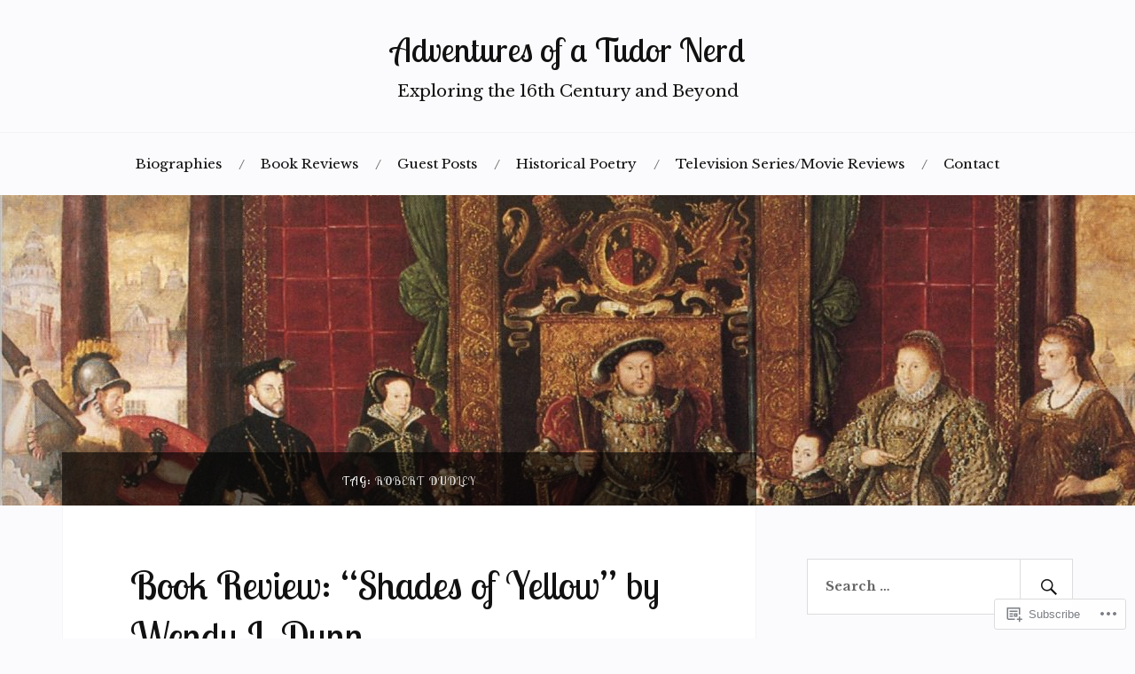

--- FILE ---
content_type: text/html; charset=UTF-8
request_url: https://adventuresofatudornerd.com/tag/robert-dudley/
body_size: 43729
content:
<!DOCTYPE html>
<html lang="en">
<head>
<meta charset="UTF-8">
<meta name="viewport" content="width=device-width, initial-scale=1">
<link rel="profile" href="http://gmpg.org/xfn/11">
<link rel="pingback" href="https://adventuresofatudornerd.com/xmlrpc.php">

<title>Robert Dudley &#8211; Adventures of a Tudor Nerd</title>
<script type="text/javascript">
  WebFontConfig = {"google":{"families":["Lobster+Two:r:latin,latin-ext","Libre+Baskerville:r,i,b,bi:latin,latin-ext"]},"api_url":"https:\/\/fonts-api.wp.com\/css"};
  (function() {
    var wf = document.createElement('script');
    wf.src = '/wp-content/plugins/custom-fonts/js/webfont.js';
    wf.type = 'text/javascript';
    wf.async = 'true';
    var s = document.getElementsByTagName('script')[0];
    s.parentNode.insertBefore(wf, s);
	})();
</script><style id="jetpack-custom-fonts-css">.wf-active body{font-family:"Libre Baskerville",serif}.wf-active code, .wf-active kbd, .wf-active pre, .wf-active samp{font-family:"Libre Baskerville",serif}.wf-active .main-navigation ul > li + li:before{font-family:"Libre Baskerville",serif}.wf-active .entry-meta > span{font-family:"Libre Baskerville",serif}.wf-active .page-links{font-family:"Libre Baskerville",serif}.wf-active .tagcloud a, .wf-active .tags-links a{font-family:"Libre Baskerville",serif}.wf-active .post-navigation span{font-family:"Libre Baskerville",serif}.wf-active .entry-content{font-family:"Libre Baskerville",serif}.wf-active .entry-content .more-link{font-family:"Libre Baskerville",serif}.wf-active .entry-content blockquote cite{font-family:"Libre Baskerville",serif}.wf-active code, .wf-active kbd, .wf-active pre{font-family:"Libre Baskerville",serif}.wf-active .gallery-caption, .wf-active .wp-caption-text{font-family:"Libre Baskerville",serif}.wf-active .entry-content fieldset legend{font-family:"Libre Baskerville",serif}.wf-active .entry-content label{font-family:"Libre Baskerville",serif}.wf-active .entry-content input, .wf-active .entry-content textarea{font-family:"Libre Baskerville",serif}.wf-active .comments-title span a{font-family:"Libre Baskerville",serif}.wf-active .comment-metadata, .wf-active .comment-reply-link{font-family:"Libre Baskerville",serif}.wf-active .comment-navigation a{font-family:"Libre Baskerville",serif}.wf-active .comment-respond form label{font-family:"Libre Baskerville",serif}.wf-active .comment-respond input[type="text"], .wf-active .comment-respond textarea{font-family:"Libre Baskerville",serif}.wf-active .comment-respond input[type="submit"]{font-family:"Libre Baskerville",serif}.wf-active .comment-list #cancel-comment-reply-link{font-family:"Libre Baskerville",serif}.wf-active .search-field{font-family:"Libre Baskerville",serif}.wf-active .posts-navigation span{font-family:"Libre Baskerville",serif}.wf-active #infinite-handle span{font-family:"Libre Baskerville",serif}.wf-active .widget{font-family:"Libre Baskerville",serif}.wf-active .widget_authors a strong, .wf-active .widget_recent_comments .comment-author-link, .wf-active .widget_recent_comments .comment-author-link a{font-family:"Libre Baskerville",serif}.wf-active .widget .search-field{font-family:"Libre Baskerville",serif}.wf-active .widget_recent_entries a, .wf-active .widget_recent_entries a:focus, .wf-active .widget_recent_entries a:hover, .wf-active .widget_recent_entries a:visited{font-family:"Libre Baskerville",serif}.wf-active .widget_rss li a{font-family:"Libre Baskerville",serif}.wf-active .site-info{font-family:"Libre Baskerville",serif}@media screen and (max-width: 1000px){.wf-active .mobile-search .search-field{font-family:"Libre Baskerville",serif}}.wf-active h1, .wf-active h2, .wf-active h3, .wf-active h4, .wf-active h5, .wf-active h6{font-family:"Lobster Two",sans-serif;font-style:normal;font-weight:400}.wf-active .site-title{font-weight:400;font-style:normal}.wf-active .site-description{font-style:normal;font-weight:400}.wf-active .entry-title{font-weight:400;font-style:normal}.wf-active .post-navigation h4{font-weight:400;font-style:normal}.wf-active .entry-content h1, .wf-active .entry-content h2, .wf-active .entry-content h3, .wf-active .entry-content h4, .wf-active .entry-content h5{font-weight:400;font-style:normal}.wf-active .entry-content h6{font-weight:400;font-style:normal}.wf-active .entry-content h1{font-style:normal;font-weight:400}.wf-active .entry-content h2{font-style:normal;font-weight:400}.wf-active .entry-content h3{font-style:normal;font-weight:400}.wf-active .entry-content h4{font-style:normal;font-weight:400}.wf-active .entry-content h5{font-style:normal;font-weight:400}.wf-active .entry-content h6{font-family:"Lobster Two",sans-serif;font-weight:400;font-style:normal}.wf-active .entry-content th{font-weight:400;font-style:normal}.wf-active .comment-reply-title, .wf-active .comments-title{font-weight:400;font-style:normal}.wf-active .page-title{font-family:"Lobster Two",sans-serif;font-weight:400;font-style:normal}.wf-active .widget-title{font-family:"Lobster Two",sans-serif;font-weight:400;font-style:normal}@media screen and (max-width: 600px){.wf-active .site-title{font-style:normal;font-weight:400}}@media screen and (max-width: 600px){.wf-active .entry-title{font-style:normal;font-weight:400}}@media screen and (max-width: 500px){.wf-active .comment-reply-title, .wf-active .comments-title{font-style:normal;font-weight:400}}@media screen and (max-width: 500px){.wf-active .entry-title{font-style:normal;font-weight:400}}@media screen and (max-width: 500px){.wf-active .entry-content h1{font-style:normal;font-weight:400}}@media screen and (max-width: 500px){.wf-active .entry-content h2{font-style:normal;font-weight:400}}@media screen and (max-width: 500px){.wf-active .entry-content h3{font-style:normal;font-weight:400}}@media screen and (max-width: 500px){.wf-active .entry-content h4{font-style:normal;font-weight:400}}@media screen and (max-width: 500px){.wf-active .entry-content h5{font-style:normal;font-weight:400}}@media screen and (max-width: 440px){.wf-active .comment-reply-title, .wf-active .comments-title{font-style:normal;font-weight:400}}@media screen and (max-width: 440px){.wf-active .entry-title{font-style:normal;font-weight:400}}</style>
<meta name='robots' content='max-image-preview:large' />

<!-- Async WordPress.com Remote Login -->
<script id="wpcom_remote_login_js">
var wpcom_remote_login_extra_auth = '';
function wpcom_remote_login_remove_dom_node_id( element_id ) {
	var dom_node = document.getElementById( element_id );
	if ( dom_node ) { dom_node.parentNode.removeChild( dom_node ); }
}
function wpcom_remote_login_remove_dom_node_classes( class_name ) {
	var dom_nodes = document.querySelectorAll( '.' + class_name );
	for ( var i = 0; i < dom_nodes.length; i++ ) {
		dom_nodes[ i ].parentNode.removeChild( dom_nodes[ i ] );
	}
}
function wpcom_remote_login_final_cleanup() {
	wpcom_remote_login_remove_dom_node_classes( "wpcom_remote_login_msg" );
	wpcom_remote_login_remove_dom_node_id( "wpcom_remote_login_key" );
	wpcom_remote_login_remove_dom_node_id( "wpcom_remote_login_validate" );
	wpcom_remote_login_remove_dom_node_id( "wpcom_remote_login_js" );
	wpcom_remote_login_remove_dom_node_id( "wpcom_request_access_iframe" );
	wpcom_remote_login_remove_dom_node_id( "wpcom_request_access_styles" );
}

// Watch for messages back from the remote login
window.addEventListener( "message", function( e ) {
	if ( e.origin === "https://r-login.wordpress.com" ) {
		var data = {};
		try {
			data = JSON.parse( e.data );
		} catch( e ) {
			wpcom_remote_login_final_cleanup();
			return;
		}

		if ( data.msg === 'LOGIN' ) {
			// Clean up the login check iframe
			wpcom_remote_login_remove_dom_node_id( "wpcom_remote_login_key" );

			var id_regex = new RegExp( /^[0-9]+$/ );
			var token_regex = new RegExp( /^.*|.*|.*$/ );
			if (
				token_regex.test( data.token )
				&& id_regex.test( data.wpcomid )
			) {
				// We have everything we need to ask for a login
				var script = document.createElement( "script" );
				script.setAttribute( "id", "wpcom_remote_login_validate" );
				script.src = '/remote-login.php?wpcom_remote_login=validate'
					+ '&wpcomid=' + data.wpcomid
					+ '&token=' + encodeURIComponent( data.token )
					+ '&host=' + window.location.protocol
					+ '//' + window.location.hostname
					+ '&postid=6650'
					+ '&is_singular=';
				document.body.appendChild( script );
			}

			return;
		}

		// Safari ITP, not logged in, so redirect
		if ( data.msg === 'LOGIN-REDIRECT' ) {
			window.location = 'https://wordpress.com/log-in?redirect_to=' + window.location.href;
			return;
		}

		// Safari ITP, storage access failed, remove the request
		if ( data.msg === 'LOGIN-REMOVE' ) {
			var css_zap = 'html { -webkit-transition: margin-top 1s; transition: margin-top 1s; } /* 9001 */ html { margin-top: 0 !important; } * html body { margin-top: 0 !important; } @media screen and ( max-width: 782px ) { html { margin-top: 0 !important; } * html body { margin-top: 0 !important; } }';
			var style_zap = document.createElement( 'style' );
			style_zap.type = 'text/css';
			style_zap.appendChild( document.createTextNode( css_zap ) );
			document.body.appendChild( style_zap );

			var e = document.getElementById( 'wpcom_request_access_iframe' );
			e.parentNode.removeChild( e );

			document.cookie = 'wordpress_com_login_access=denied; path=/; max-age=31536000';

			return;
		}

		// Safari ITP
		if ( data.msg === 'REQUEST_ACCESS' ) {
			console.log( 'request access: safari' );

			// Check ITP iframe enable/disable knob
			if ( wpcom_remote_login_extra_auth !== 'safari_itp_iframe' ) {
				return;
			}

			// If we are in a "private window" there is no ITP.
			var private_window = false;
			try {
				var opendb = window.openDatabase( null, null, null, null );
			} catch( e ) {
				private_window = true;
			}

			if ( private_window ) {
				console.log( 'private window' );
				return;
			}

			var iframe = document.createElement( 'iframe' );
			iframe.id = 'wpcom_request_access_iframe';
			iframe.setAttribute( 'scrolling', 'no' );
			iframe.setAttribute( 'sandbox', 'allow-storage-access-by-user-activation allow-scripts allow-same-origin allow-top-navigation-by-user-activation' );
			iframe.src = 'https://r-login.wordpress.com/remote-login.php?wpcom_remote_login=request_access&origin=' + encodeURIComponent( data.origin ) + '&wpcomid=' + encodeURIComponent( data.wpcomid );

			var css = 'html { -webkit-transition: margin-top 1s; transition: margin-top 1s; } /* 9001 */ html { margin-top: 46px !important; } * html body { margin-top: 46px !important; } @media screen and ( max-width: 660px ) { html { margin-top: 71px !important; } * html body { margin-top: 71px !important; } #wpcom_request_access_iframe { display: block; height: 71px !important; } } #wpcom_request_access_iframe { border: 0px; height: 46px; position: fixed; top: 0; left: 0; width: 100%; min-width: 100%; z-index: 99999; background: #23282d; } ';

			var style = document.createElement( 'style' );
			style.type = 'text/css';
			style.id = 'wpcom_request_access_styles';
			style.appendChild( document.createTextNode( css ) );
			document.body.appendChild( style );

			document.body.appendChild( iframe );
		}

		if ( data.msg === 'DONE' ) {
			wpcom_remote_login_final_cleanup();
		}
	}
}, false );

// Inject the remote login iframe after the page has had a chance to load
// more critical resources
window.addEventListener( "DOMContentLoaded", function( e ) {
	var iframe = document.createElement( "iframe" );
	iframe.style.display = "none";
	iframe.setAttribute( "scrolling", "no" );
	iframe.setAttribute( "id", "wpcom_remote_login_key" );
	iframe.src = "https://r-login.wordpress.com/remote-login.php"
		+ "?wpcom_remote_login=key"
		+ "&origin=aHR0cHM6Ly9hZHZlbnR1cmVzb2ZhdHVkb3JuZXJkLmNvbQ%3D%3D"
		+ "&wpcomid=143327168"
		+ "&time=" + Math.floor( Date.now() / 1000 );
	document.body.appendChild( iframe );
}, false );
</script>
<link rel='dns-prefetch' href='//s0.wp.com' />
<link rel='dns-prefetch' href='//fonts-api.wp.com' />
<link rel="alternate" type="application/rss+xml" title="Adventures of a Tudor Nerd &raquo; Feed" href="https://adventuresofatudornerd.com/feed/" />
<link rel="alternate" type="application/rss+xml" title="Adventures of a Tudor Nerd &raquo; Comments Feed" href="https://adventuresofatudornerd.com/comments/feed/" />
<link rel="alternate" type="application/rss+xml" title="Adventures of a Tudor Nerd &raquo; Robert Dudley Tag Feed" href="https://adventuresofatudornerd.com/tag/robert-dudley/feed/" />
	<script type="text/javascript">
		/* <![CDATA[ */
		function addLoadEvent(func) {
			var oldonload = window.onload;
			if (typeof window.onload != 'function') {
				window.onload = func;
			} else {
				window.onload = function () {
					oldonload();
					func();
				}
			}
		}
		/* ]]> */
	</script>
	<link crossorigin='anonymous' rel='stylesheet' id='all-css-0-1' href='/_static/??-eJxtzEkKgDAMQNELWYMzLsSzSK0STdNiWsTbO+HO5YPPh90r7TgYDmCj8hRnZAHC1QgsJvhBr+pRqkUS+M+/8DVIZLBujHQ9kCdkDEaJ3hzR5+Pe9bbLmqrIm7Yuq+UEbtAzbA==&cssminify=yes' type='text/css' media='all' />
<style id='wp-emoji-styles-inline-css'>

	img.wp-smiley, img.emoji {
		display: inline !important;
		border: none !important;
		box-shadow: none !important;
		height: 1em !important;
		width: 1em !important;
		margin: 0 0.07em !important;
		vertical-align: -0.1em !important;
		background: none !important;
		padding: 0 !important;
	}
/*# sourceURL=wp-emoji-styles-inline-css */
</style>
<link crossorigin='anonymous' rel='stylesheet' id='all-css-2-1' href='/wp-content/plugins/gutenberg-core/v22.2.0/build/styles/block-library/style.css?m=1764855221i&cssminify=yes' type='text/css' media='all' />
<style id='wp-block-library-inline-css'>
.has-text-align-justify {
	text-align:justify;
}
.has-text-align-justify{text-align:justify;}

/*# sourceURL=wp-block-library-inline-css */
</style><style id='global-styles-inline-css'>
:root{--wp--preset--aspect-ratio--square: 1;--wp--preset--aspect-ratio--4-3: 4/3;--wp--preset--aspect-ratio--3-4: 3/4;--wp--preset--aspect-ratio--3-2: 3/2;--wp--preset--aspect-ratio--2-3: 2/3;--wp--preset--aspect-ratio--16-9: 16/9;--wp--preset--aspect-ratio--9-16: 9/16;--wp--preset--color--black: #000000;--wp--preset--color--cyan-bluish-gray: #abb8c3;--wp--preset--color--white: #ffffff;--wp--preset--color--pale-pink: #f78da7;--wp--preset--color--vivid-red: #cf2e2e;--wp--preset--color--luminous-vivid-orange: #ff6900;--wp--preset--color--luminous-vivid-amber: #fcb900;--wp--preset--color--light-green-cyan: #7bdcb5;--wp--preset--color--vivid-green-cyan: #00d084;--wp--preset--color--pale-cyan-blue: #8ed1fc;--wp--preset--color--vivid-cyan-blue: #0693e3;--wp--preset--color--vivid-purple: #9b51e0;--wp--preset--gradient--vivid-cyan-blue-to-vivid-purple: linear-gradient(135deg,rgb(6,147,227) 0%,rgb(155,81,224) 100%);--wp--preset--gradient--light-green-cyan-to-vivid-green-cyan: linear-gradient(135deg,rgb(122,220,180) 0%,rgb(0,208,130) 100%);--wp--preset--gradient--luminous-vivid-amber-to-luminous-vivid-orange: linear-gradient(135deg,rgb(252,185,0) 0%,rgb(255,105,0) 100%);--wp--preset--gradient--luminous-vivid-orange-to-vivid-red: linear-gradient(135deg,rgb(255,105,0) 0%,rgb(207,46,46) 100%);--wp--preset--gradient--very-light-gray-to-cyan-bluish-gray: linear-gradient(135deg,rgb(238,238,238) 0%,rgb(169,184,195) 100%);--wp--preset--gradient--cool-to-warm-spectrum: linear-gradient(135deg,rgb(74,234,220) 0%,rgb(151,120,209) 20%,rgb(207,42,186) 40%,rgb(238,44,130) 60%,rgb(251,105,98) 80%,rgb(254,248,76) 100%);--wp--preset--gradient--blush-light-purple: linear-gradient(135deg,rgb(255,206,236) 0%,rgb(152,150,240) 100%);--wp--preset--gradient--blush-bordeaux: linear-gradient(135deg,rgb(254,205,165) 0%,rgb(254,45,45) 50%,rgb(107,0,62) 100%);--wp--preset--gradient--luminous-dusk: linear-gradient(135deg,rgb(255,203,112) 0%,rgb(199,81,192) 50%,rgb(65,88,208) 100%);--wp--preset--gradient--pale-ocean: linear-gradient(135deg,rgb(255,245,203) 0%,rgb(182,227,212) 50%,rgb(51,167,181) 100%);--wp--preset--gradient--electric-grass: linear-gradient(135deg,rgb(202,248,128) 0%,rgb(113,206,126) 100%);--wp--preset--gradient--midnight: linear-gradient(135deg,rgb(2,3,129) 0%,rgb(40,116,252) 100%);--wp--preset--font-size--small: 13px;--wp--preset--font-size--medium: 20px;--wp--preset--font-size--large: 36px;--wp--preset--font-size--x-large: 42px;--wp--preset--font-family--albert-sans: 'Albert Sans', sans-serif;--wp--preset--font-family--alegreya: Alegreya, serif;--wp--preset--font-family--arvo: Arvo, serif;--wp--preset--font-family--bodoni-moda: 'Bodoni Moda', serif;--wp--preset--font-family--bricolage-grotesque: 'Bricolage Grotesque', sans-serif;--wp--preset--font-family--cabin: Cabin, sans-serif;--wp--preset--font-family--chivo: Chivo, sans-serif;--wp--preset--font-family--commissioner: Commissioner, sans-serif;--wp--preset--font-family--cormorant: Cormorant, serif;--wp--preset--font-family--courier-prime: 'Courier Prime', monospace;--wp--preset--font-family--crimson-pro: 'Crimson Pro', serif;--wp--preset--font-family--dm-mono: 'DM Mono', monospace;--wp--preset--font-family--dm-sans: 'DM Sans', sans-serif;--wp--preset--font-family--dm-serif-display: 'DM Serif Display', serif;--wp--preset--font-family--domine: Domine, serif;--wp--preset--font-family--eb-garamond: 'EB Garamond', serif;--wp--preset--font-family--epilogue: Epilogue, sans-serif;--wp--preset--font-family--fahkwang: Fahkwang, sans-serif;--wp--preset--font-family--figtree: Figtree, sans-serif;--wp--preset--font-family--fira-sans: 'Fira Sans', sans-serif;--wp--preset--font-family--fjalla-one: 'Fjalla One', sans-serif;--wp--preset--font-family--fraunces: Fraunces, serif;--wp--preset--font-family--gabarito: Gabarito, system-ui;--wp--preset--font-family--ibm-plex-mono: 'IBM Plex Mono', monospace;--wp--preset--font-family--ibm-plex-sans: 'IBM Plex Sans', sans-serif;--wp--preset--font-family--ibarra-real-nova: 'Ibarra Real Nova', serif;--wp--preset--font-family--instrument-serif: 'Instrument Serif', serif;--wp--preset--font-family--inter: Inter, sans-serif;--wp--preset--font-family--josefin-sans: 'Josefin Sans', sans-serif;--wp--preset--font-family--jost: Jost, sans-serif;--wp--preset--font-family--libre-baskerville: 'Libre Baskerville', serif;--wp--preset--font-family--libre-franklin: 'Libre Franklin', sans-serif;--wp--preset--font-family--literata: Literata, serif;--wp--preset--font-family--lora: Lora, serif;--wp--preset--font-family--merriweather: Merriweather, serif;--wp--preset--font-family--montserrat: Montserrat, sans-serif;--wp--preset--font-family--newsreader: Newsreader, serif;--wp--preset--font-family--noto-sans-mono: 'Noto Sans Mono', sans-serif;--wp--preset--font-family--nunito: Nunito, sans-serif;--wp--preset--font-family--open-sans: 'Open Sans', sans-serif;--wp--preset--font-family--overpass: Overpass, sans-serif;--wp--preset--font-family--pt-serif: 'PT Serif', serif;--wp--preset--font-family--petrona: Petrona, serif;--wp--preset--font-family--piazzolla: Piazzolla, serif;--wp--preset--font-family--playfair-display: 'Playfair Display', serif;--wp--preset--font-family--plus-jakarta-sans: 'Plus Jakarta Sans', sans-serif;--wp--preset--font-family--poppins: Poppins, sans-serif;--wp--preset--font-family--raleway: Raleway, sans-serif;--wp--preset--font-family--roboto: Roboto, sans-serif;--wp--preset--font-family--roboto-slab: 'Roboto Slab', serif;--wp--preset--font-family--rubik: Rubik, sans-serif;--wp--preset--font-family--rufina: Rufina, serif;--wp--preset--font-family--sora: Sora, sans-serif;--wp--preset--font-family--source-sans-3: 'Source Sans 3', sans-serif;--wp--preset--font-family--source-serif-4: 'Source Serif 4', serif;--wp--preset--font-family--space-mono: 'Space Mono', monospace;--wp--preset--font-family--syne: Syne, sans-serif;--wp--preset--font-family--texturina: Texturina, serif;--wp--preset--font-family--urbanist: Urbanist, sans-serif;--wp--preset--font-family--work-sans: 'Work Sans', sans-serif;--wp--preset--spacing--20: 0.44rem;--wp--preset--spacing--30: 0.67rem;--wp--preset--spacing--40: 1rem;--wp--preset--spacing--50: 1.5rem;--wp--preset--spacing--60: 2.25rem;--wp--preset--spacing--70: 3.38rem;--wp--preset--spacing--80: 5.06rem;--wp--preset--shadow--natural: 6px 6px 9px rgba(0, 0, 0, 0.2);--wp--preset--shadow--deep: 12px 12px 50px rgba(0, 0, 0, 0.4);--wp--preset--shadow--sharp: 6px 6px 0px rgba(0, 0, 0, 0.2);--wp--preset--shadow--outlined: 6px 6px 0px -3px rgb(255, 255, 255), 6px 6px rgb(0, 0, 0);--wp--preset--shadow--crisp: 6px 6px 0px rgb(0, 0, 0);}:where(.is-layout-flex){gap: 0.5em;}:where(.is-layout-grid){gap: 0.5em;}body .is-layout-flex{display: flex;}.is-layout-flex{flex-wrap: wrap;align-items: center;}.is-layout-flex > :is(*, div){margin: 0;}body .is-layout-grid{display: grid;}.is-layout-grid > :is(*, div){margin: 0;}:where(.wp-block-columns.is-layout-flex){gap: 2em;}:where(.wp-block-columns.is-layout-grid){gap: 2em;}:where(.wp-block-post-template.is-layout-flex){gap: 1.25em;}:where(.wp-block-post-template.is-layout-grid){gap: 1.25em;}.has-black-color{color: var(--wp--preset--color--black) !important;}.has-cyan-bluish-gray-color{color: var(--wp--preset--color--cyan-bluish-gray) !important;}.has-white-color{color: var(--wp--preset--color--white) !important;}.has-pale-pink-color{color: var(--wp--preset--color--pale-pink) !important;}.has-vivid-red-color{color: var(--wp--preset--color--vivid-red) !important;}.has-luminous-vivid-orange-color{color: var(--wp--preset--color--luminous-vivid-orange) !important;}.has-luminous-vivid-amber-color{color: var(--wp--preset--color--luminous-vivid-amber) !important;}.has-light-green-cyan-color{color: var(--wp--preset--color--light-green-cyan) !important;}.has-vivid-green-cyan-color{color: var(--wp--preset--color--vivid-green-cyan) !important;}.has-pale-cyan-blue-color{color: var(--wp--preset--color--pale-cyan-blue) !important;}.has-vivid-cyan-blue-color{color: var(--wp--preset--color--vivid-cyan-blue) !important;}.has-vivid-purple-color{color: var(--wp--preset--color--vivid-purple) !important;}.has-black-background-color{background-color: var(--wp--preset--color--black) !important;}.has-cyan-bluish-gray-background-color{background-color: var(--wp--preset--color--cyan-bluish-gray) !important;}.has-white-background-color{background-color: var(--wp--preset--color--white) !important;}.has-pale-pink-background-color{background-color: var(--wp--preset--color--pale-pink) !important;}.has-vivid-red-background-color{background-color: var(--wp--preset--color--vivid-red) !important;}.has-luminous-vivid-orange-background-color{background-color: var(--wp--preset--color--luminous-vivid-orange) !important;}.has-luminous-vivid-amber-background-color{background-color: var(--wp--preset--color--luminous-vivid-amber) !important;}.has-light-green-cyan-background-color{background-color: var(--wp--preset--color--light-green-cyan) !important;}.has-vivid-green-cyan-background-color{background-color: var(--wp--preset--color--vivid-green-cyan) !important;}.has-pale-cyan-blue-background-color{background-color: var(--wp--preset--color--pale-cyan-blue) !important;}.has-vivid-cyan-blue-background-color{background-color: var(--wp--preset--color--vivid-cyan-blue) !important;}.has-vivid-purple-background-color{background-color: var(--wp--preset--color--vivid-purple) !important;}.has-black-border-color{border-color: var(--wp--preset--color--black) !important;}.has-cyan-bluish-gray-border-color{border-color: var(--wp--preset--color--cyan-bluish-gray) !important;}.has-white-border-color{border-color: var(--wp--preset--color--white) !important;}.has-pale-pink-border-color{border-color: var(--wp--preset--color--pale-pink) !important;}.has-vivid-red-border-color{border-color: var(--wp--preset--color--vivid-red) !important;}.has-luminous-vivid-orange-border-color{border-color: var(--wp--preset--color--luminous-vivid-orange) !important;}.has-luminous-vivid-amber-border-color{border-color: var(--wp--preset--color--luminous-vivid-amber) !important;}.has-light-green-cyan-border-color{border-color: var(--wp--preset--color--light-green-cyan) !important;}.has-vivid-green-cyan-border-color{border-color: var(--wp--preset--color--vivid-green-cyan) !important;}.has-pale-cyan-blue-border-color{border-color: var(--wp--preset--color--pale-cyan-blue) !important;}.has-vivid-cyan-blue-border-color{border-color: var(--wp--preset--color--vivid-cyan-blue) !important;}.has-vivid-purple-border-color{border-color: var(--wp--preset--color--vivid-purple) !important;}.has-vivid-cyan-blue-to-vivid-purple-gradient-background{background: var(--wp--preset--gradient--vivid-cyan-blue-to-vivid-purple) !important;}.has-light-green-cyan-to-vivid-green-cyan-gradient-background{background: var(--wp--preset--gradient--light-green-cyan-to-vivid-green-cyan) !important;}.has-luminous-vivid-amber-to-luminous-vivid-orange-gradient-background{background: var(--wp--preset--gradient--luminous-vivid-amber-to-luminous-vivid-orange) !important;}.has-luminous-vivid-orange-to-vivid-red-gradient-background{background: var(--wp--preset--gradient--luminous-vivid-orange-to-vivid-red) !important;}.has-very-light-gray-to-cyan-bluish-gray-gradient-background{background: var(--wp--preset--gradient--very-light-gray-to-cyan-bluish-gray) !important;}.has-cool-to-warm-spectrum-gradient-background{background: var(--wp--preset--gradient--cool-to-warm-spectrum) !important;}.has-blush-light-purple-gradient-background{background: var(--wp--preset--gradient--blush-light-purple) !important;}.has-blush-bordeaux-gradient-background{background: var(--wp--preset--gradient--blush-bordeaux) !important;}.has-luminous-dusk-gradient-background{background: var(--wp--preset--gradient--luminous-dusk) !important;}.has-pale-ocean-gradient-background{background: var(--wp--preset--gradient--pale-ocean) !important;}.has-electric-grass-gradient-background{background: var(--wp--preset--gradient--electric-grass) !important;}.has-midnight-gradient-background{background: var(--wp--preset--gradient--midnight) !important;}.has-small-font-size{font-size: var(--wp--preset--font-size--small) !important;}.has-medium-font-size{font-size: var(--wp--preset--font-size--medium) !important;}.has-large-font-size{font-size: var(--wp--preset--font-size--large) !important;}.has-x-large-font-size{font-size: var(--wp--preset--font-size--x-large) !important;}.has-albert-sans-font-family{font-family: var(--wp--preset--font-family--albert-sans) !important;}.has-alegreya-font-family{font-family: var(--wp--preset--font-family--alegreya) !important;}.has-arvo-font-family{font-family: var(--wp--preset--font-family--arvo) !important;}.has-bodoni-moda-font-family{font-family: var(--wp--preset--font-family--bodoni-moda) !important;}.has-bricolage-grotesque-font-family{font-family: var(--wp--preset--font-family--bricolage-grotesque) !important;}.has-cabin-font-family{font-family: var(--wp--preset--font-family--cabin) !important;}.has-chivo-font-family{font-family: var(--wp--preset--font-family--chivo) !important;}.has-commissioner-font-family{font-family: var(--wp--preset--font-family--commissioner) !important;}.has-cormorant-font-family{font-family: var(--wp--preset--font-family--cormorant) !important;}.has-courier-prime-font-family{font-family: var(--wp--preset--font-family--courier-prime) !important;}.has-crimson-pro-font-family{font-family: var(--wp--preset--font-family--crimson-pro) !important;}.has-dm-mono-font-family{font-family: var(--wp--preset--font-family--dm-mono) !important;}.has-dm-sans-font-family{font-family: var(--wp--preset--font-family--dm-sans) !important;}.has-dm-serif-display-font-family{font-family: var(--wp--preset--font-family--dm-serif-display) !important;}.has-domine-font-family{font-family: var(--wp--preset--font-family--domine) !important;}.has-eb-garamond-font-family{font-family: var(--wp--preset--font-family--eb-garamond) !important;}.has-epilogue-font-family{font-family: var(--wp--preset--font-family--epilogue) !important;}.has-fahkwang-font-family{font-family: var(--wp--preset--font-family--fahkwang) !important;}.has-figtree-font-family{font-family: var(--wp--preset--font-family--figtree) !important;}.has-fira-sans-font-family{font-family: var(--wp--preset--font-family--fira-sans) !important;}.has-fjalla-one-font-family{font-family: var(--wp--preset--font-family--fjalla-one) !important;}.has-fraunces-font-family{font-family: var(--wp--preset--font-family--fraunces) !important;}.has-gabarito-font-family{font-family: var(--wp--preset--font-family--gabarito) !important;}.has-ibm-plex-mono-font-family{font-family: var(--wp--preset--font-family--ibm-plex-mono) !important;}.has-ibm-plex-sans-font-family{font-family: var(--wp--preset--font-family--ibm-plex-sans) !important;}.has-ibarra-real-nova-font-family{font-family: var(--wp--preset--font-family--ibarra-real-nova) !important;}.has-instrument-serif-font-family{font-family: var(--wp--preset--font-family--instrument-serif) !important;}.has-inter-font-family{font-family: var(--wp--preset--font-family--inter) !important;}.has-josefin-sans-font-family{font-family: var(--wp--preset--font-family--josefin-sans) !important;}.has-jost-font-family{font-family: var(--wp--preset--font-family--jost) !important;}.has-libre-baskerville-font-family{font-family: var(--wp--preset--font-family--libre-baskerville) !important;}.has-libre-franklin-font-family{font-family: var(--wp--preset--font-family--libre-franklin) !important;}.has-literata-font-family{font-family: var(--wp--preset--font-family--literata) !important;}.has-lora-font-family{font-family: var(--wp--preset--font-family--lora) !important;}.has-merriweather-font-family{font-family: var(--wp--preset--font-family--merriweather) !important;}.has-montserrat-font-family{font-family: var(--wp--preset--font-family--montserrat) !important;}.has-newsreader-font-family{font-family: var(--wp--preset--font-family--newsreader) !important;}.has-noto-sans-mono-font-family{font-family: var(--wp--preset--font-family--noto-sans-mono) !important;}.has-nunito-font-family{font-family: var(--wp--preset--font-family--nunito) !important;}.has-open-sans-font-family{font-family: var(--wp--preset--font-family--open-sans) !important;}.has-overpass-font-family{font-family: var(--wp--preset--font-family--overpass) !important;}.has-pt-serif-font-family{font-family: var(--wp--preset--font-family--pt-serif) !important;}.has-petrona-font-family{font-family: var(--wp--preset--font-family--petrona) !important;}.has-piazzolla-font-family{font-family: var(--wp--preset--font-family--piazzolla) !important;}.has-playfair-display-font-family{font-family: var(--wp--preset--font-family--playfair-display) !important;}.has-plus-jakarta-sans-font-family{font-family: var(--wp--preset--font-family--plus-jakarta-sans) !important;}.has-poppins-font-family{font-family: var(--wp--preset--font-family--poppins) !important;}.has-raleway-font-family{font-family: var(--wp--preset--font-family--raleway) !important;}.has-roboto-font-family{font-family: var(--wp--preset--font-family--roboto) !important;}.has-roboto-slab-font-family{font-family: var(--wp--preset--font-family--roboto-slab) !important;}.has-rubik-font-family{font-family: var(--wp--preset--font-family--rubik) !important;}.has-rufina-font-family{font-family: var(--wp--preset--font-family--rufina) !important;}.has-sora-font-family{font-family: var(--wp--preset--font-family--sora) !important;}.has-source-sans-3-font-family{font-family: var(--wp--preset--font-family--source-sans-3) !important;}.has-source-serif-4-font-family{font-family: var(--wp--preset--font-family--source-serif-4) !important;}.has-space-mono-font-family{font-family: var(--wp--preset--font-family--space-mono) !important;}.has-syne-font-family{font-family: var(--wp--preset--font-family--syne) !important;}.has-texturina-font-family{font-family: var(--wp--preset--font-family--texturina) !important;}.has-urbanist-font-family{font-family: var(--wp--preset--font-family--urbanist) !important;}.has-work-sans-font-family{font-family: var(--wp--preset--font-family--work-sans) !important;}
/*# sourceURL=global-styles-inline-css */
</style>

<style id='classic-theme-styles-inline-css'>
/*! This file is auto-generated */
.wp-block-button__link{color:#fff;background-color:#32373c;border-radius:9999px;box-shadow:none;text-decoration:none;padding:calc(.667em + 2px) calc(1.333em + 2px);font-size:1.125em}.wp-block-file__button{background:#32373c;color:#fff;text-decoration:none}
/*# sourceURL=/wp-includes/css/classic-themes.min.css */
</style>
<link crossorigin='anonymous' rel='stylesheet' id='all-css-4-1' href='/_static/??-eJx9jsEKwjAQRH/IzVJprR7Eb2nSVaPZZskmLf69EaEKgpc5DO8Ng4uAi1OmKaOEcvGToos2RHdX3JpmbxpQzxIIEs2mxdFrXgnQ/AhknOoGv4a4wGcrUe1ZhvwimEY/UCCu2D9tkeqAtZJIFWqyLwz5WkX98d41SrEY4kwuDeeM67MTH5u+2/fdYde2tye6Qlgm&cssminify=yes' type='text/css' media='all' />
<link rel='stylesheet' id='lovecraft-fonts-css' href='https://fonts-api.wp.com/css?family=Playfair+Display%3A400%2C700%2C400italic%7CLato%3A400%2C400italic%2C700%2C700italic%2C900%2C900italic&#038;subset=latin%2Clatin-ext&#038;ver=6.9-RC2-61304' media='all' />
<link crossorigin='anonymous' rel='stylesheet' id='all-css-6-1' href='/_static/??/wp-content/mu-plugins/jetpack-plugin/sun/_inc/genericons/genericons/genericons.css,/wp-content/themes/pub/lovecraft/inc/style-wpcom.css?m=1753279645j&cssminify=yes' type='text/css' media='all' />
<style id='jetpack_facebook_likebox-inline-css'>
.widget_facebook_likebox {
	overflow: hidden;
}

/*# sourceURL=/wp-content/mu-plugins/jetpack-plugin/sun/modules/widgets/facebook-likebox/style.css */
</style>
<link crossorigin='anonymous' rel='stylesheet' id='all-css-8-1' href='/_static/??-eJzTLy/QTc7PK0nNK9HPLdUtyClNz8wr1i9KTcrJTwcy0/WTi5G5ekCujj52Temp+bo5+cmJJZn5eSgc3bScxMwikFb7XFtDE1NLExMLc0OTLACohS2q&cssminify=yes' type='text/css' media='all' />
<link crossorigin='anonymous' rel='stylesheet' id='print-css-9-1' href='/wp-content/mu-plugins/global-print/global-print.css?m=1465851035i&cssminify=yes' type='text/css' media='print' />
<style id='jetpack-global-styles-frontend-style-inline-css'>
:root { --font-headings: unset; --font-base: unset; --font-headings-default: -apple-system,BlinkMacSystemFont,"Segoe UI",Roboto,Oxygen-Sans,Ubuntu,Cantarell,"Helvetica Neue",sans-serif; --font-base-default: -apple-system,BlinkMacSystemFont,"Segoe UI",Roboto,Oxygen-Sans,Ubuntu,Cantarell,"Helvetica Neue",sans-serif;}
/*# sourceURL=jetpack-global-styles-frontend-style-inline-css */
</style>
<link crossorigin='anonymous' rel='stylesheet' id='all-css-12-1' href='/_static/??-eJyNjcsKAjEMRX/IGtQZBxfip0hMS9sxTYppGfx7H7gRN+7ugcs5sFRHKi1Ig9Jd5R6zGMyhVaTrh8G6QFHfORhYwlvw6P39PbPENZmt4G/ROQuBKWVkxxrVvuBH1lIoz2waILJekF+HUzlupnG3nQ77YZwfuRJIaQ==&cssminify=yes' type='text/css' media='all' />
<script type="text/javascript" id="wpcom-actionbar-placeholder-js-extra">
/* <![CDATA[ */
var actionbardata = {"siteID":"143327168","postID":"0","siteURL":"https://adventuresofatudornerd.com","xhrURL":"https://adventuresofatudornerd.com/wp-admin/admin-ajax.php","nonce":"bdae942ed4","isLoggedIn":"","statusMessage":"","subsEmailDefault":"instantly","proxyScriptUrl":"https://s0.wp.com/wp-content/js/wpcom-proxy-request.js?m=1513050504i&amp;ver=20211021","i18n":{"followedText":"New posts from this site will now appear in your \u003Ca href=\"https://wordpress.com/reader\"\u003EReader\u003C/a\u003E","foldBar":"Collapse this bar","unfoldBar":"Expand this bar","shortLinkCopied":"Shortlink copied to clipboard."}};
//# sourceURL=wpcom-actionbar-placeholder-js-extra
/* ]]> */
</script>
<script type="text/javascript" id="jetpack-mu-wpcom-settings-js-before">
/* <![CDATA[ */
var JETPACK_MU_WPCOM_SETTINGS = {"assetsUrl":"https://s0.wp.com/wp-content/mu-plugins/jetpack-mu-wpcom-plugin/sun/jetpack_vendor/automattic/jetpack-mu-wpcom/src/build/"};
//# sourceURL=jetpack-mu-wpcom-settings-js-before
/* ]]> */
</script>
<script crossorigin='anonymous' type='text/javascript'  src='/wp-content/js/rlt-proxy.js?m=1720530689i'></script>
<script type="text/javascript" id="rlt-proxy-js-after">
/* <![CDATA[ */
	rltInitialize( {"token":null,"iframeOrigins":["https:\/\/widgets.wp.com"]} );
//# sourceURL=rlt-proxy-js-after
/* ]]> */
</script>
<link rel="EditURI" type="application/rsd+xml" title="RSD" href="https://adventuresofatudornerd.wordpress.com/xmlrpc.php?rsd" />
<meta name="generator" content="WordPress.com" />

<!-- Jetpack Open Graph Tags -->
<meta property="og:type" content="website" />
<meta property="og:title" content="Robert Dudley &#8211; Adventures of a Tudor Nerd" />
<meta property="og:url" content="https://adventuresofatudornerd.com/tag/robert-dudley/" />
<meta property="og:site_name" content="Adventures of a Tudor Nerd" />
<meta property="og:image" content="https://adventuresofatudornerd.com/wp-content/uploads/2019/01/adventures-of-a-tudor-nerd.png?w=200" />
<meta property="og:image:width" content="200" />
<meta property="og:image:height" content="200" />
<meta property="og:image:alt" content="" />
<meta property="og:locale" content="en_US" />

<!-- End Jetpack Open Graph Tags -->
<link rel="search" type="application/opensearchdescription+xml" href="https://adventuresofatudornerd.com/osd.xml" title="Adventures of a Tudor Nerd" />
<link rel="search" type="application/opensearchdescription+xml" href="https://s1.wp.com/opensearch.xml" title="WordPress.com" />
<meta name="theme-color" content="#fbfbfd" />
<meta name="description" content="Posts about Robert Dudley written by hmalagisi" />
<style type="text/css" id="custom-background-css">
body.custom-background { background-color: #fbfbfd; }
</style>
	<style type="text/css" id="custom-colors-css">.entry-content .page-links a:hover { color: #FFFFFF;}
.footer-widgets .tagcloud a:hover { color: #FFFFFF;}
.tags-links a:hover, .tagcloud a:hover { color: #FFFFFF;}
.sticky-post, .sticky-post .genericon { color: #FFFFFF;}
#infinite-handle span:hover { color: #FFFFFF;}
.main-navigation ul ul a, .main-navigation ul ul a:visited { color: #FFFFFF;}
.button:hover, button:hover, input[type="submit"]:hover, input[type="reset"]:hover, input[type="button"]:hover { color: #FFFFFF;}
.mobile-search, .mobile-search .search-field, .toggle-active .main-navigation li { border-color: #dddddd;}
.mobile-search, .mobile-search .search-field, .toggle-active .main-navigation li { border-color: rgba( 221, 221, 221, 0.3 );}
.toggles, .hentry, #wp-calendar th:first-child, #wp-calendar tbody td:first-child, #wp-calendar thead, #wp-calendar th, #wp-calendar td, .widget ul ul li:first-child, .main-navigation, .widget li, .widget + .widget, .site-footer { border-color: #dddddd;}
.toggles, .hentry, #wp-calendar th:first-child, #wp-calendar tbody td:first-child, #wp-calendar thead, #wp-calendar th, #wp-calendar td, .widget ul ul li:first-child, .main-navigation, .widget li, .widget + .widget, .site-footer { border-color: rgba( 221, 221, 221, 0.3 );}
#secondary a, #secondary a:visited, #secondary a:hover, #secondary a:active, #secondary a:focus { color: #111111;}
.main-navigation a, .main-navigation a:visited { color: #111111;}
.menu-toggle .bar { background-color: #111111;}
.site-title a, .site-title a:visited { color: #111111;}
.search-toggle { color: #111111;}
.site-description { color: #111111;}
#secondary { color: #111111;}
#wp-calendar, #wp-calendar caption, #wp-calendar tfoot a, #wp-calendar tfoot a:visited { color: #111111;}
.footer-widgets #wp-calendar { color: #111111;}
.widget_recent_comments .comment-author-link, .widget_recent_comments .comment-author-link a, .widget_authors a strong { color: #111111;}
#secondary .wp-caption-text, #secondary .gallery-caption { color: #111111;}
.main-navigation ul > li + li:before { color: #6D6D6D;}
.widget_archive li, .widget_categories li, .widget_meta li, .widget_nav_menu li, .widget_pages { color: #6D6D6D;}
.widget_archive li:before, .widget_categories li:before, .widget_meta li:before, .widget_nav_menu li:before, .widget_pages li:before, .widget_authors ul ul li:before, .widget_recent_comments li:before { color: #6D6D6D;}
body, .toggles { background-color: #fbfbfd;}
</style>
<link rel="icon" href="https://adventuresofatudornerd.com/wp-content/uploads/2019/01/adventures-of-a-tudor-nerd.png?w=32" sizes="32x32" />
<link rel="icon" href="https://adventuresofatudornerd.com/wp-content/uploads/2019/01/adventures-of-a-tudor-nerd.png?w=192" sizes="192x192" />
<link rel="apple-touch-icon" href="https://adventuresofatudornerd.com/wp-content/uploads/2019/01/adventures-of-a-tudor-nerd.png?w=180" />
<meta name="msapplication-TileImage" content="https://adventuresofatudornerd.com/wp-content/uploads/2019/01/adventures-of-a-tudor-nerd.png?w=270" />
<link crossorigin='anonymous' rel='stylesheet' id='all-css-0-3' href='/_static/??-eJydjtkKwjAQRX/IdogL6oP4KZJOhjLtZCGTUPr3VlzAF1Efz+VyODClBmMoFAr42iSpPQeFgUqyOD4YtAa4cEDoJOKooBMnyi2qruBrgY+uCimgzbEqyevzHH703YMqi1uwU8ycCsfl+0at5/BnaGEh1/RWhPL8iW7+sz+Z/W5zPJitWQ9XT4eB1Q==&cssminify=yes' type='text/css' media='all' />
</head>

<body class="archive tag tag-robert-dudley tag-2508350 custom-background wp-embed-responsive wp-theme-publovecraft customizer-styles-applied jetpack-reblog-enabled custom-colors">
<div id="page" class="hfeed site">
	<a class="skip-link screen-reader-text" href="#content">Skip to content</a>

	<header id="masthead" class="site-header" role="banner">
		<div class="site-branding">
							<a href="https://adventuresofatudornerd.com/" class="site-logo-link" rel="home" itemprop="url"></a>						<h1 class="site-title"><a href="https://adventuresofatudornerd.com/" rel="home">Adventures of a Tudor Nerd</a></h1>
			<p class="site-description">Exploring the 16th Century and Beyond</p>
		</div><!-- .site-branding -->

		<div class="toggles clear">
			<button class="menu-toggle toggle" aria-controls="primary-menu" aria-expanded="false">
				<div class="bar"></div>
				<div class="bar"></div>
				<div class="bar"></div>
				<span class="screen-reader-text">Menu</span>
			</button><!-- .menu-toggle -->
			<button class="search-toggle toggle">
				<div class="genericon genericon-search" aria-expanded="false">
					<span class="screen-reader-text">Search</span>
				</div><!-- .genericon-search -->
			</button><!-- .search-toggle -->
		</div><!-- .toggles -->

		<nav id="site-navigation" class="main-navigation" role="navigation">
			<div id="primary-menu" class="menu"><ul>
<li class="page_item page-item-192"><a href="https://adventuresofatudornerd.com/biographies/">Biographies</a></li>
<li class="page_item page-item-64"><a href="https://adventuresofatudornerd.com/book-reviews/">Book Reviews</a></li>
<li class="page_item page-item-611"><a href="https://adventuresofatudornerd.com/guest-articles/">Guest Posts</a></li>
<li class="page_item page-item-608"><a href="https://adventuresofatudornerd.com/tudor-poetry/">Historical Poetry</a></li>
<li class="page_item page-item-2607"><a href="https://adventuresofatudornerd.com/television-series-movie-reviews/">Television Series/Movie Reviews</a></li>
<li class="page_item page-item-2"><a href="https://adventuresofatudornerd.com/contact/">Contact</a></li>
</ul></div>
		</nav><!-- #site-navigation -->

		<div class="mobile-search">
			<form role="search" method="get" class="search-form" action="https://adventuresofatudornerd.com/">
	<label>
		<span class="screen-reader-text">Search for:</span>
		<input type="search" class="search-field" placeholder="Search …" value="" name="s" title="Search for:" />
	</label>
	<button type="submit" class="search-submit">
		<span class="genericon genericon-search">
			<span class="screen-reader-text">Search</span>
		</span>
	</button>
</form>		</div>
	</header><!-- #masthead -->

			<a class="header-image-wrapper" href="https://adventuresofatudornerd.com/" rel="home">
			<div class="header-image bg-image" style="background-image: url(https://adventuresofatudornerd.com/wp-content/uploads/2018/03/cropped-8cd659f66c14a16bf100c87e155409851.jpg)">
				<img src="https://adventuresofatudornerd.com/wp-content/uploads/2018/03/cropped-8cd659f66c14a16bf100c87e155409851.jpg" width="1280" height="370" alt="">
			</div>
		</a>
	
	<div id="content" class="site-content">

	<div id="primary" class="content-area">
		<main id="main" class="site-main" role="main">

		
			<header class="page-header">
				<h1 class="page-title">Tag: <span>Robert Dudley</span></h1>			</header><!-- .page-header -->

						
				
<article id="post-6650" class="post-6650 post type-post status-publish format-standard hentry category-book-reviews tag-amy-robsart tag-blog-tour tag-book-review tag-dual-timeline tag-elizabeth-i tag-forgiveness tag-modern-day tag-robert-dudley tag-romance tag-shades-of-yellow tag-the-coffee-pot-book-club tag-tudor tag-wendy-j-dunn-2 tag-womens-fiction">
			<div class="entry-wrapper">
		<header class="entry-header">
			<h1 class="entry-title"><a href="https://adventuresofatudornerd.com/2025/09/16/book-review-shades-of-yellow-by-wendy-j-dunn/" rel="bookmark">Book Review: “Shades of Yellow” by Wendy J.&nbsp;Dunn</a></h1>
						<div class="entry-meta">
				<span class="posted-on">On <a href="https://adventuresofatudornerd.com/2025/09/16/book-review-shades-of-yellow-by-wendy-j-dunn/" rel="bookmark"><time class="entry-date published" datetime="2025-09-16T08:00:00+00:00">September 16, 2025</time><time class="updated" datetime="2025-09-13T10:14:40+00:00">September 13, 2025</time></a></span><span class="byline"> By <span class="author vcard"><a class="url fn n" href="https://adventuresofatudornerd.com/author/hmalagisi/">hmalagisi</a></span></span><span class="cat-links">In <a href="https://adventuresofatudornerd.com/category/book-reviews/" rel="category tag">Book Reviews</a></span><span class="comments-link"><a href="https://adventuresofatudornerd.com/2025/09/16/book-review-shades-of-yellow-by-wendy-j-dunn/#respond">Leave a comment</a></span>			</div><!-- .entry-meta -->
					</header><!-- .entry-header -->

		<div class="entry-content">
			<p><span style="font-weight: 400"><img data-attachment-id="6652" data-permalink="https://adventuresofatudornerd.com/2025/09/16/book-review-shades-of-yellow-by-wendy-j-dunn/authors-banner-2/" data-orig-file="https://adventuresofatudornerd.com/wp-content/uploads/2025/09/authors-banner.jpeg" data-orig-size="518,481" data-comments-opened="1" data-image-meta="{&quot;aperture&quot;:&quot;0&quot;,&quot;credit&quot;:&quot;&quot;,&quot;camera&quot;:&quot;&quot;,&quot;caption&quot;:&quot;&quot;,&quot;created_timestamp&quot;:&quot;0&quot;,&quot;copyright&quot;:&quot;&quot;,&quot;focal_length&quot;:&quot;0&quot;,&quot;iso&quot;:&quot;0&quot;,&quot;shutter_speed&quot;:&quot;0&quot;,&quot;title&quot;:&quot;&quot;,&quot;orientation&quot;:&quot;0&quot;}" data-image-title="Author&amp;#8217;s Banner" data-image-description="" data-image-caption="" data-medium-file="https://adventuresofatudornerd.com/wp-content/uploads/2025/09/authors-banner.jpeg?w=300" data-large-file="https://adventuresofatudornerd.com/wp-content/uploads/2025/09/authors-banner.jpeg?w=518" class=" wp-image-6652 aligncenter" src="https://adventuresofatudornerd.com/wp-content/uploads/2025/09/authors-banner.jpeg?w=300" alt="" width="408" height="378" srcset="https://adventuresofatudornerd.com/wp-content/uploads/2025/09/authors-banner.jpeg?w=300 300w, https://adventuresofatudornerd.com/wp-content/uploads/2025/09/authors-banner.jpeg?w=408 408w, https://adventuresofatudornerd.com/wp-content/uploads/2025/09/authors-banner.jpeg?w=150 150w, https://adventuresofatudornerd.com/wp-content/uploads/2025/09/authors-banner.jpeg 518w" sizes="(max-width: 408px) 100vw, 408px" />Have you ever wondered what it might be like for a historical fiction writer during their writing process? How do they balance both their own lives and the lives of their characters? While we can read author interviews to find out what goes on in an author’s mind, why not take a fun twist of a historical fiction author writing about a historical fiction writer writing her first historical fiction novel? Meet Lucy Ellis, a new writer who is writing her first novel about the death of Amy Robsart while recovering from cancer and going through a divorce. Can Lucy finish her novel about Amy Robsart before her life and her health come crashing down? Wendy J. Dunn tells the tale of two women betrayed in her latest novel, “Shades of Yellow.”</span></p>
<p><span style="font-weight: 400">I would like to thank Wendy J. Dunn and The Coffee Pot Book Club for sending me a copy of this novel. I am a fan of Dunn’s writing style, especially when it comes to her novels, so when I heard she was writing a new novel, I knew I wanted to read it before I knew the premise. The idea of a novel about writing a historical fiction novel was very intriguing, and to throw in the story of Amy Robsart in the mix adds to the complexity of this idea, which I love.</span></p>
<p><span style="font-weight: 400">We begin with Lucy Ellis about to leave Australia for a research trip to England. Her mother does not want her to go because Lucy’s doctor found something concerning. Lucy is a survivor of breast cancer and is on the verge of a divorce from her husband, Ben, and she is nearing her 30th birthday. Life is hitting her hard, but along the way, she found a historical figure that she resonates with: Amy Robsart. She wants to tell the story of what really happened to Amy in her first novel, so she has to do research in England to make it more authentic.</span></p>
<p><span style="font-weight: 400">Once in England, Lucy meets up with her aunt Jo, her cousin Max, and her grandpa, who is a blind author. We get to see her novel-writing process and bits of the novel while Lucy deals with a whole host of family drama. While the main focus of this book is Lucy’s story, sprinkled within are flashes of Amy’s life, how she felt about her husband Robert Dudley, and her rival in love, Elizabeth I. It is by studying Amy’s life that Lucy learns how to embrace life’s challenges and realize that she has people around her who love her. </span></p>
<p><span style="font-weight: 400">It takes a lot of skill to write not just one novel, but a novel within a novel, but Dunn nails it perfectly. I would love to read the finished novel about Amy Robsart one day. This novel takes the aspects of a dual timeline novel and flips it on its head in such an innovative way. If you want a contemporary novel about healing between two women centuries apart and their strengths to keep fighting when life throws so many obstacles their way, I highly recommend you read “Shades of Yellow” by Wendy J. Dunn. </span></p>
<p><b><img data-attachment-id="6653" data-permalink="https://adventuresofatudornerd.com/2025/09/16/book-review-shades-of-yellow-by-wendy-j-dunn/shades-of-yellow-cover/" data-orig-file="https://adventuresofatudornerd.com/wp-content/uploads/2025/09/shades-of-yellow-cover.jpeg" data-orig-size="414,640" data-comments-opened="1" data-image-meta="{&quot;aperture&quot;:&quot;0&quot;,&quot;credit&quot;:&quot;&quot;,&quot;camera&quot;:&quot;&quot;,&quot;caption&quot;:&quot;&quot;,&quot;created_timestamp&quot;:&quot;0&quot;,&quot;copyright&quot;:&quot;&quot;,&quot;focal_length&quot;:&quot;0&quot;,&quot;iso&quot;:&quot;0&quot;,&quot;shutter_speed&quot;:&quot;0&quot;,&quot;title&quot;:&quot;&quot;,&quot;orientation&quot;:&quot;1&quot;}" data-image-title="Shades of Yellow cover" data-image-description="" data-image-caption="" data-medium-file="https://adventuresofatudornerd.com/wp-content/uploads/2025/09/shades-of-yellow-cover.jpeg?w=194" data-large-file="https://adventuresofatudornerd.com/wp-content/uploads/2025/09/shades-of-yellow-cover.jpeg?w=414" class="alignnone size-medium wp-image-6653 alignleft" src="https://adventuresofatudornerd.com/wp-content/uploads/2025/09/shades-of-yellow-cover.jpeg?w=194" alt="" width="194" height="300" srcset="https://adventuresofatudornerd.com/wp-content/uploads/2025/09/shades-of-yellow-cover.jpeg?w=194 194w, https://adventuresofatudornerd.com/wp-content/uploads/2025/09/shades-of-yellow-cover.jpeg?w=388 388w, https://adventuresofatudornerd.com/wp-content/uploads/2025/09/shades-of-yellow-cover.jpeg?w=97 97w" sizes="(max-width: 194px) 100vw, 194px" />Blurb:</b><span style="font-weight: 400"> </span></p>
<p><span style="font-weight: 400">During her battle with illness, Lucy Ellis found solace in writing a novel about the mysterious death of Amy Robsart, the first wife of Robert Dudley, the man who came close to marrying Elizabeth I. As Lucy delves into Amy’s story, she also navigates the aftermath of her own experience that brought her close to death and the collapse of her marriage.  </span><span style="font-weight: 400"><br />
</span> <span style="font-weight: 400"><br />
</span><span style="font-weight: 400">After taking leave from her teaching job to complete her novel, Lucy falls ill again. Fearing she will die before she finishes her book, she flees to England to solve the mystery of Amy Robsart’s death.  </span><span style="font-weight: 400"><br />
</span> <span style="font-weight: 400"><br />
</span><span style="font-weight: 400">Can she find the strength to confront her past, forgive the man who broke her heart, and take control of her own destiny? </span><span style="font-weight: 400"><br />
</span> <span style="font-weight: 400"><br />
</span><span style="font-weight: 400">Who better to write about a betrayed woman than a woman betrayed</span><span style="font-weight: 400"><br />
</span></p>
<p><b>Buy Link:</b><span style="font-weight: 400"> </span></p>
<p><span style="font-weight: 400">Universal Buy Link:</span><a href="https://books2read.com/u/mqPGgd"> <span style="font-weight: 400">https://books2read.com/u/mqPGgd</span></a> <span style="font-weight: 400"> </span></p>
<p><span style="font-weight: 400">This title is available to read on #KindleUnlimited. </span></p>
<p><b><img data-attachment-id="6655" data-permalink="https://adventuresofatudornerd.com/2025/09/16/book-review-shades-of-yellow-by-wendy-j-dunn/wendy-j-dunn-author/" data-orig-file="https://adventuresofatudornerd.com/wp-content/uploads/2025/09/wendy-j.-dunn-author.jpg" data-orig-size="213,320" data-comments-opened="1" data-image-meta="{&quot;aperture&quot;:&quot;0&quot;,&quot;credit&quot;:&quot;&quot;,&quot;camera&quot;:&quot;&quot;,&quot;caption&quot;:&quot;&quot;,&quot;created_timestamp&quot;:&quot;0&quot;,&quot;copyright&quot;:&quot;&quot;,&quot;focal_length&quot;:&quot;0&quot;,&quot;iso&quot;:&quot;0&quot;,&quot;shutter_speed&quot;:&quot;0&quot;,&quot;title&quot;:&quot;&quot;,&quot;orientation&quot;:&quot;0&quot;}" data-image-title="Wendy J. Dunn author" data-image-description="" data-image-caption="" data-medium-file="https://adventuresofatudornerd.com/wp-content/uploads/2025/09/wendy-j.-dunn-author.jpg?w=200" data-large-file="https://adventuresofatudornerd.com/wp-content/uploads/2025/09/wendy-j.-dunn-author.jpg?w=213" class="alignnone size-medium wp-image-6655 alignright" src="https://adventuresofatudornerd.com/wp-content/uploads/2025/09/wendy-j.-dunn-author.jpg?w=200" alt="" width="200" height="300" srcset="https://adventuresofatudornerd.com/wp-content/uploads/2025/09/wendy-j.-dunn-author.jpg?w=200 200w, https://adventuresofatudornerd.com/wp-content/uploads/2025/09/wendy-j.-dunn-author.jpg?w=100 100w, https://adventuresofatudornerd.com/wp-content/uploads/2025/09/wendy-j.-dunn-author.jpg 213w" sizes="(max-width: 200px) 100vw, 200px" />Author Bio</b><span style="font-weight: 400">: </span></p>
<p><span style="font-weight: 400">WENDY J. DUNN is a multi-award-winning Australian writer fascinated by Tudor history – so much so she was not surprised to discover a family connection to the Tudors, not long after the publication of </span><i><span style="font-weight: 400">Dear Heart, How Like You This</span></i><span style="font-weight: 400">, her first Anne Boleyn novel, which narrated the Anne Boleyn story through the eyes of Sir Thomas Wyatt, the elder.  </span></p>
<p><span style="font-weight: 400">Her family tree reveals the intriguing fact that one of her ancestral families – possibly over three generations – had purchased land from both the Boleyn and Wyatt families to build up their holdings. It seems very likely Wendy’s ancestors knew the Wyatts and Boleyns personally. </span></p>
<p><span style="font-weight: 400">Wendy gained her PhD in 2014 and tutors in writing at Swinburne University of Technology, Australia. She loves walking in the footsteps of the historical people she gives voice to in her books.  </span></p>
<p><b>Author Links</b><span style="font-weight: 400">: </span></p>
<p><span style="font-weight: 400">Website:</span><a href="http://www.wendyjdunn.com/"> <span style="font-weight: 400">http://www.wendyjdunn.com/</span></a><span style="font-weight: 400"> </span></p>
<p><span style="font-weight: 400">Newsletter:</span><a href="https://wendyjdunn.substack.com/"> <span style="font-weight: 400">https://wendyjdunn.substack.com/</span></a><span style="font-weight: 400"> </span></p>
<p><span style="font-weight: 400">Facebook: </span><a href="https://www.facebook.com/authorwendyjdunn"><span style="font-weight: 400"> </span><span style="font-weight: 400">https://www.facebook.com/authorwendyjdunn</span></a><span style="font-weight: 400"> </span></p>
<p><span style="font-weight: 400">Instagram:</span><a href="https://www.instagram.com/wendyjdunnauthor/"> <span style="font-weight: 400">https://www.instagram.com/wendyjdunnauthor/</span></a><span style="font-weight: 400">  </span></p>
<p><span style="font-weight: 400">Threads:</span><a href="https://www.threads.com/@wendyjdunnauthor"> <span style="font-weight: 400">https://www.threads.com/@wendyjdunnauthor</span></a><span style="font-weight: 400">  </span></p>
<p><span style="font-weight: 400">Bluesky:</span><a href="https://bsky.app/profile/wendyjdunn.bsky.social"> <span style="font-weight: 400">https://bsky.app/profile/wendyjdunn.bsky.social</span></a><span style="font-weight: 400">  </span></p>
<p><span style="font-weight: 400">Book Bub:</span><a href="https://www.bookbub.com/profile/wendy-j-dunn"> <span style="font-weight: 400">https://www.bookbub.com/profile/wendy-j-dunn</span></a><span style="font-weight: 400">  </span></p>
<p><span style="font-weight: 400">TikTok:</span><a href="https://www.tiktok.com/@wendyjdunn"> <span style="font-weight: 400">https://www.tiktok.com/@wendyjdunn</span></a><span style="font-weight: 400">  </span></p>
<p><span style="font-weight: 400">Amazon Author Page:</span><a href="https://www.amazon.com/stores/Wendy-J.-Dunn/author/B004FRTZFA"> <span style="font-weight: 400">https://www.amazon.com/stores/Wendy-J.-Dunn/author/B004FRTZFA</span></a><span style="font-weight: 400">  </span></p>
<p><span style="font-weight: 400">Goodreads:</span><a href="https://www.goodreads.com/author/show/197156.Wendy_J_Dunn"> <span style="font-weight: 400">https://www.goodreads.com/author/show/197156.Wendy_J_Dunn</span></a><span style="font-weight: 400"> </span></p>
<p><span style="font-weight: 400">LinkedIn:</span><a href="https://www.linkedin.com/in/dr-wendy-dunn-6358181a"> <span style="font-weight: 400">https://www.linkedin.com/in/dr-wendy-dunn-6358181a</span></a><span style="font-weight: 400">  </span></p>
<div id="jp-post-flair" class="sharedaddy sd-like-enabled sd-sharing-enabled"><div class="sharedaddy sd-sharing-enabled"><div class="robots-nocontent sd-block sd-social sd-social-icon-text sd-sharing"><h3 class="sd-title">Share this:</h3><div class="sd-content"><ul><li class="share-twitter"><a rel="nofollow noopener noreferrer"
				data-shared="sharing-twitter-6650"
				class="share-twitter sd-button share-icon"
				href="https://adventuresofatudornerd.com/2025/09/16/book-review-shades-of-yellow-by-wendy-j-dunn/?share=twitter"
				target="_blank"
				aria-labelledby="sharing-twitter-6650"
				>
				<span id="sharing-twitter-6650" hidden>Click to share on X (Opens in new window)</span>
				<span>X</span>
			</a></li><li class="share-facebook"><a rel="nofollow noopener noreferrer"
				data-shared="sharing-facebook-6650"
				class="share-facebook sd-button share-icon"
				href="https://adventuresofatudornerd.com/2025/09/16/book-review-shades-of-yellow-by-wendy-j-dunn/?share=facebook"
				target="_blank"
				aria-labelledby="sharing-facebook-6650"
				>
				<span id="sharing-facebook-6650" hidden>Click to share on Facebook (Opens in new window)</span>
				<span>Facebook</span>
			</a></li><li class="share-threads"><a rel="nofollow noopener noreferrer"
				data-shared="sharing-threads-6650"
				class="share-threads sd-button share-icon"
				href="https://adventuresofatudornerd.com/2025/09/16/book-review-shades-of-yellow-by-wendy-j-dunn/?share=threads"
				target="_blank"
				aria-labelledby="sharing-threads-6650"
				>
				<span id="sharing-threads-6650" hidden>Click to share on Threads (Opens in new window)</span>
				<span>Threads</span>
			</a></li><li class="share-bluesky"><a rel="nofollow noopener noreferrer"
				data-shared="sharing-bluesky-6650"
				class="share-bluesky sd-button share-icon"
				href="https://adventuresofatudornerd.com/2025/09/16/book-review-shades-of-yellow-by-wendy-j-dunn/?share=bluesky"
				target="_blank"
				aria-labelledby="sharing-bluesky-6650"
				>
				<span id="sharing-bluesky-6650" hidden>Click to share on Bluesky (Opens in new window)</span>
				<span>Bluesky</span>
			</a></li><li class="share-end"></li></ul></div></div></div><div class='sharedaddy sd-block sd-like jetpack-likes-widget-wrapper jetpack-likes-widget-unloaded' id='like-post-wrapper-143327168-6650-6963cbfcb321c' data-src='//widgets.wp.com/likes/index.html?ver=20260111#blog_id=143327168&amp;post_id=6650&amp;origin=adventuresofatudornerd.wordpress.com&amp;obj_id=143327168-6650-6963cbfcb321c&amp;domain=adventuresofatudornerd.com' data-name='like-post-frame-143327168-6650-6963cbfcb321c' data-title='Like or Reblog'><div class='likes-widget-placeholder post-likes-widget-placeholder' style='height: 55px;'><span class='button'><span>Like</span></span> <span class='loading'>Loading...</span></div><span class='sd-text-color'></span><a class='sd-link-color'></a></div></div>
			
					</div><!-- .entry-content -->
	</div>
</article><!-- #post-## -->

			
				
<article id="post-5844" class="post-5844 post type-post status-publish format-standard hentry category-book-reviews tag-anne-boleyn tag-book-review tag-edward-vi tag-elizabeth-i tag-elizabeth-tudor tag-henry-viii tag-historical-fiction tag-janet-wertman tag-katherine-parr tag-mary-i tag-nothing-proved tag-novel tag-regina tag-robert-dudley tag-thomas-seymour tag-tudor tag-william-cecil">
			<div class="entry-wrapper">
		<header class="entry-header">
			<h1 class="entry-title"><a href="https://adventuresofatudornerd.com/2025/04/16/book-review-nothing-proved-by-janet-wertman/" rel="bookmark">Book Review: “Nothing Proved” by Janet&nbsp;Wertman</a></h1>
						<div class="entry-meta">
				<span class="posted-on">On <a href="https://adventuresofatudornerd.com/2025/04/16/book-review-nothing-proved-by-janet-wertman/" rel="bookmark"><time class="entry-date published" datetime="2025-04-16T08:00:00+00:00">April 16, 2025</time><time class="updated" datetime="2025-04-16T02:30:24+00:00">April 16, 2025</time></a></span><span class="byline"> By <span class="author vcard"><a class="url fn n" href="https://adventuresofatudornerd.com/author/hmalagisi/">hmalagisi</a></span></span><span class="cat-links">In <a href="https://adventuresofatudornerd.com/category/book-reviews/" rel="category tag">Book Reviews</a></span><span class="comments-link"><a href="https://adventuresofatudornerd.com/2025/04/16/book-review-nothing-proved-by-janet-wertman/#respond">Leave a comment</a></span>			</div><!-- .entry-meta -->
					</header><!-- .entry-header -->

		<div class="entry-content">
			<p><span style="font-weight: 400"><img data-attachment-id="5846" data-permalink="https://adventuresofatudornerd.com/2025/04/16/book-review-nothing-proved-by-janet-wertman/nothing-proved/" data-orig-file="https://adventuresofatudornerd.com/wp-content/uploads/2025/04/nothing-proved.jpg" data-orig-size="1600,2400" data-comments-opened="1" data-image-meta="{&quot;aperture&quot;:&quot;0&quot;,&quot;credit&quot;:&quot;&quot;,&quot;camera&quot;:&quot;&quot;,&quot;caption&quot;:&quot;&quot;,&quot;created_timestamp&quot;:&quot;0&quot;,&quot;copyright&quot;:&quot;&quot;,&quot;focal_length&quot;:&quot;0&quot;,&quot;iso&quot;:&quot;0&quot;,&quot;shutter_speed&quot;:&quot;0&quot;,&quot;title&quot;:&quot;&quot;,&quot;orientation&quot;:&quot;0&quot;}" data-image-title="Nothing Proved" data-image-description="" data-image-caption="" data-medium-file="https://adventuresofatudornerd.com/wp-content/uploads/2025/04/nothing-proved.jpg?w=200" data-large-file="https://adventuresofatudornerd.com/wp-content/uploads/2025/04/nothing-proved.jpg?w=640" loading="lazy" class=" wp-image-5846 aligncenter" src="https://adventuresofatudornerd.com/wp-content/uploads/2025/04/nothing-proved.jpg?w=200" alt="" width="255" height="383" srcset="https://adventuresofatudornerd.com/wp-content/uploads/2025/04/nothing-proved.jpg?w=200 200w, https://adventuresofatudornerd.com/wp-content/uploads/2025/04/nothing-proved.jpg?w=255 255w, https://adventuresofatudornerd.com/wp-content/uploads/2025/04/nothing-proved.jpg?w=510 510w, https://adventuresofatudornerd.com/wp-content/uploads/2025/04/nothing-proved.jpg?w=100 100w" sizes="(max-width: 255px) 100vw, 255px" />A princess born to a king and his second wife lost her title and legitimacy when her father decided that her mother, Anne Boleyn, needed to die. Elizabeth Tudor knows the meaning of resilience as she survived her childhood during her father King Henry VIII’s reign. Now that her father is dead  Elizabeth is at the mercy of her half-siblings Edward and Mary, plus any scheming man who wants to marry her and get closer to the crown. Can Elizabeth survive her siblings’ reigns or is she destined to be locked in the Tower to await her ultimate fate like her mother? Janet Wertman explores the life of Elizabeth Tudor in her latest series </span><i><span style="font-weight: 400">Regina </span></i><span style="font-weight: 400">and the first novel, “Nothing Proved” explores Elizabeth’s turbulent adolescence. </span></p>
<p><span style="font-weight: 400">I would like to thank Janet Wertman for sending me a copy of this novel. I have always been a big fan of novels about Elizabeth I and so when I heard that Wertman was writing another Tudor series all about Elizabeth I, I jumped at the chance to read it.</span></p>
<p><span style="font-weight: 400">From an early age, Elizabeth Tudor swore she would never marry, especially after seeing how her mother Anne Boleyn, and her numerous stepmothers were treated by her father. Now her father King Henry VIII is dead, her brother Edward VI is King of England, and she is separated from the stepmother that she loved Katherine Parr after several unwanted incidents with Katherine’s husband Thomas Seymour. Elizabeth never got to see her beloved stepmother again and Thomas has his eyes on marrying Elizabeth or possibly taking control of the king. Bad mistakes on both parts, but it does not mean that Elizabeth is safe from scandal as Edward’s council believes that Elizabeth was involved in the plot against the king.</span></p>
<p><span style="font-weight: 400">Elizabeth may have survived Edward’s reign, but her step-sister Mary’s reign is a different case. Mary is a devout Catholic who does not trust Elizabeth. She believes that Elizabeth is part of the plots to overthrow Mary and become the next queen of England. These accusations are dangerous and will place Elizabeth in the Tower. Luckily, Elizabeth is not alone as she has her ladies in waiting as well as friends like Robert Dudley and William Cecil, who is the second protagonist in this novel. It was a nice touch to add William Cecil’s point of view because he rarely gets a starring role in historical fiction novels so it was interesting to see his perspective on matters leading up to the moment Elizabeth becomes queen.</span></p>
<p><span style="font-weight: 400">I found this an enjoyable novel that explored Elizabeth’s adolescent years which were some of her most turbulent. We can see her signature resilience and the formation of her close-knit circle of allies and friends that will become so important during her reign. If you are a fan of Elizabethan novels,  I think you will  thoroughly enjoy, “Nothing Proved” book one in the </span><i><span style="font-weight: 400">Regina </span></i><span style="font-weight: 400">series by Janet Wertman. </span></p>
<div id="jp-post-flair" class="sharedaddy sd-like-enabled sd-sharing-enabled"><div class="sharedaddy sd-sharing-enabled"><div class="robots-nocontent sd-block sd-social sd-social-icon-text sd-sharing"><h3 class="sd-title">Share this:</h3><div class="sd-content"><ul><li class="share-twitter"><a rel="nofollow noopener noreferrer"
				data-shared="sharing-twitter-5844"
				class="share-twitter sd-button share-icon"
				href="https://adventuresofatudornerd.com/2025/04/16/book-review-nothing-proved-by-janet-wertman/?share=twitter"
				target="_blank"
				aria-labelledby="sharing-twitter-5844"
				>
				<span id="sharing-twitter-5844" hidden>Click to share on X (Opens in new window)</span>
				<span>X</span>
			</a></li><li class="share-facebook"><a rel="nofollow noopener noreferrer"
				data-shared="sharing-facebook-5844"
				class="share-facebook sd-button share-icon"
				href="https://adventuresofatudornerd.com/2025/04/16/book-review-nothing-proved-by-janet-wertman/?share=facebook"
				target="_blank"
				aria-labelledby="sharing-facebook-5844"
				>
				<span id="sharing-facebook-5844" hidden>Click to share on Facebook (Opens in new window)</span>
				<span>Facebook</span>
			</a></li><li class="share-threads"><a rel="nofollow noopener noreferrer"
				data-shared="sharing-threads-5844"
				class="share-threads sd-button share-icon"
				href="https://adventuresofatudornerd.com/2025/04/16/book-review-nothing-proved-by-janet-wertman/?share=threads"
				target="_blank"
				aria-labelledby="sharing-threads-5844"
				>
				<span id="sharing-threads-5844" hidden>Click to share on Threads (Opens in new window)</span>
				<span>Threads</span>
			</a></li><li class="share-bluesky"><a rel="nofollow noopener noreferrer"
				data-shared="sharing-bluesky-5844"
				class="share-bluesky sd-button share-icon"
				href="https://adventuresofatudornerd.com/2025/04/16/book-review-nothing-proved-by-janet-wertman/?share=bluesky"
				target="_blank"
				aria-labelledby="sharing-bluesky-5844"
				>
				<span id="sharing-bluesky-5844" hidden>Click to share on Bluesky (Opens in new window)</span>
				<span>Bluesky</span>
			</a></li><li class="share-end"></li></ul></div></div></div><div class='sharedaddy sd-block sd-like jetpack-likes-widget-wrapper jetpack-likes-widget-unloaded' id='like-post-wrapper-143327168-5844-6963cbfcb883c' data-src='//widgets.wp.com/likes/index.html?ver=20260111#blog_id=143327168&amp;post_id=5844&amp;origin=adventuresofatudornerd.wordpress.com&amp;obj_id=143327168-5844-6963cbfcb883c&amp;domain=adventuresofatudornerd.com' data-name='like-post-frame-143327168-5844-6963cbfcb883c' data-title='Like or Reblog'><div class='likes-widget-placeholder post-likes-widget-placeholder' style='height: 55px;'><span class='button'><span>Like</span></span> <span class='loading'>Loading...</span></div><span class='sd-text-color'></span><a class='sd-link-color'></a></div></div>
			
					</div><!-- .entry-content -->
	</div>
</article><!-- #post-## -->

			
				
<article id="post-5396" class="post-5396 post type-post status-publish format-standard hentry category-book-reviews tag-anne-boleyn tag-book-review tag-earl-of-essex tag-earl-of-leicester tag-elizabeth-i tag-elizabethan-age tag-grace-omalley-2 tag-henry-viii tag-historical-fiction tag-lettice-knollys tag-margaret-george tag-novel tag-roanoke tag-robert-dudley tag-spanish-armada tag-the-autobiography-of-henry-viii tag-the-virgin-queen tag-tudor tag-william-shakespeare">
			<div class="entry-wrapper">
		<header class="entry-header">
			<h1 class="entry-title"><a href="https://adventuresofatudornerd.com/2024/12/07/book-review-elizabeth-i-by-margaret-george/" rel="bookmark">Book Review: “Elizabeth I” by Margaret&nbsp;George</a></h1>
						<div class="entry-meta">
				<span class="posted-on">On <a href="https://adventuresofatudornerd.com/2024/12/07/book-review-elizabeth-i-by-margaret-george/" rel="bookmark"><time class="entry-date published" datetime="2024-12-07T08:00:00+00:00">December 7, 2024</time><time class="updated" datetime="2024-12-07T02:14:34+00:00">December 7, 2024</time></a></span><span class="byline"> By <span class="author vcard"><a class="url fn n" href="https://adventuresofatudornerd.com/author/hmalagisi/">hmalagisi</a></span></span><span class="cat-links">In <a href="https://adventuresofatudornerd.com/category/book-reviews/" rel="category tag">Book Reviews</a></span><span class="comments-link"><a href="https://adventuresofatudornerd.com/2024/12/07/book-review-elizabeth-i-by-margaret-george/#respond">Leave a comment</a></span>			</div><!-- .entry-meta -->
					</header><!-- .entry-header -->

		<div class="entry-content">
			<p><img data-attachment-id="5397" data-permalink="https://adventuresofatudornerd.com/2024/12/07/book-review-elizabeth-i-by-margaret-george/elizabeth-i-mg/" data-orig-file="https://adventuresofatudornerd.com/wp-content/uploads/2024/12/elizabeth-i-mg.jpg" data-orig-size="261,400" data-comments-opened="1" data-image-meta="{&quot;aperture&quot;:&quot;0&quot;,&quot;credit&quot;:&quot;&quot;,&quot;camera&quot;:&quot;&quot;,&quot;caption&quot;:&quot;&quot;,&quot;created_timestamp&quot;:&quot;0&quot;,&quot;copyright&quot;:&quot;&quot;,&quot;focal_length&quot;:&quot;0&quot;,&quot;iso&quot;:&quot;0&quot;,&quot;shutter_speed&quot;:&quot;0&quot;,&quot;title&quot;:&quot;&quot;,&quot;orientation&quot;:&quot;0&quot;}" data-image-title="Elizabeth I- MG" data-image-description="" data-image-caption="" data-medium-file="https://adventuresofatudornerd.com/wp-content/uploads/2024/12/elizabeth-i-mg.jpg?w=196" data-large-file="https://adventuresofatudornerd.com/wp-content/uploads/2024/12/elizabeth-i-mg.jpg?w=261" loading="lazy" class=" wp-image-5397 aligncenter" src="https://adventuresofatudornerd.com/wp-content/uploads/2024/12/elizabeth-i-mg.jpg?w=196" alt="" width="302" height="462" srcset="https://adventuresofatudornerd.com/wp-content/uploads/2024/12/elizabeth-i-mg.jpg 261w, https://adventuresofatudornerd.com/wp-content/uploads/2024/12/elizabeth-i-mg.jpg?w=98 98w" sizes="(max-width: 302px) 100vw, 302px" />The stories of queens have been told in numerous ways for centuries, but one of the most famous queens in human history is the Virgin Queen, Elizabeth I. The daughter of Anne Boleyn and Henry VIII who famously decided not to marry any man and instead devout her entire life to serve England&#8217;s people. That does not mean she was subservient to others she demanded respect and adoration from her subjects. Most stories of Elizabeth I begin in her golden years, but what could a novel about the queen’s silver years tell us about her personality, her reign, and the people who choose to follow or rebel against the famous queen? Margaret George gives her readers an innovative look at the titular queen in her novel, “Elizabeth I.”</p>
<p>This is only the second novel I have read written by Margaret George, the first being the brilliant “The Autobiography of Henry VIII.” I knew that she had written a novel about Elizabeth I, but I had not had the chance to read it until I saw it at a used bookstore. It was an instant buy for me even before I read the description, but the blurb made me even more intrigued.</p>
<p>George does not begin with Elizabeth’s coronation in 1558, like many novels about Elizabeth, but in the year 1588, which was arguably the queen’s most difficult challenge, fending off the Spanish Armada. To start at this most pivotal moment in Elizabeth’s reign is a bold choice that pays off because it sets the tone for the rest of the novel. Nothing is stable for the queen even after victory is won. Shortly after the Armada is defeated, the love of Elizabeth’s life, Robert Dudley Earl of Leicester dies. It is a huge loss for the queen, but she is not the only one who loves Leicester. He leaves behind his wife and cousin to the queen, Lettice Knollys, however, the two women cannot share their grief as the queen banished her cousin from court after she heard about the marriage.</p>
<p>The only one who can connect the two women at this point is Lettice’s son the Earl of Essex, who desires to be a great man, so he becomes a favorite of Queen Elizabeth. The arrogant young up-starter soon finds out that court is not all that he dreamed it would be and that to be a great man, he has to follow every rule of his monarch, which goes as well as you would imagine. What I appreciate about this novel is that George does not gloss over Elizabeth’s reign and instead chooses to show how muddy the political landscape was during the late Elizabethan age. We also get to see events that are not often featured in other novels about the Elizabethan age, such as Roanoke, Grace O&#8217;Malley, the return of the Armada, diplomats from farther countries, and the connection between Lettice Knollys and William Shakespeare. She fought every second of every day to keep her crown because she never knew who was the threat and when they would strike next until her dying breath.</p>
<p>I think this novel does an excellent job of showing George’s readers what Elizabeth I was like further into her reign. It balanced both the harsh reality of the Tudor court with plenty of intrigue with Elizabeth the person who had her heart broken on more than one occasion and had to be harsh to fight for what she loved, the English people. If you want an unforgettable portrayal of the Virgin Queen and her court towards the end of her reign, I highly recommend you read, “Elizabeth I” by Margaret George.</p>
<div id="jp-post-flair" class="sharedaddy sd-like-enabled sd-sharing-enabled"><div class="sharedaddy sd-sharing-enabled"><div class="robots-nocontent sd-block sd-social sd-social-icon-text sd-sharing"><h3 class="sd-title">Share this:</h3><div class="sd-content"><ul><li class="share-twitter"><a rel="nofollow noopener noreferrer"
				data-shared="sharing-twitter-5396"
				class="share-twitter sd-button share-icon"
				href="https://adventuresofatudornerd.com/2024/12/07/book-review-elizabeth-i-by-margaret-george/?share=twitter"
				target="_blank"
				aria-labelledby="sharing-twitter-5396"
				>
				<span id="sharing-twitter-5396" hidden>Click to share on X (Opens in new window)</span>
				<span>X</span>
			</a></li><li class="share-facebook"><a rel="nofollow noopener noreferrer"
				data-shared="sharing-facebook-5396"
				class="share-facebook sd-button share-icon"
				href="https://adventuresofatudornerd.com/2024/12/07/book-review-elizabeth-i-by-margaret-george/?share=facebook"
				target="_blank"
				aria-labelledby="sharing-facebook-5396"
				>
				<span id="sharing-facebook-5396" hidden>Click to share on Facebook (Opens in new window)</span>
				<span>Facebook</span>
			</a></li><li class="share-threads"><a rel="nofollow noopener noreferrer"
				data-shared="sharing-threads-5396"
				class="share-threads sd-button share-icon"
				href="https://adventuresofatudornerd.com/2024/12/07/book-review-elizabeth-i-by-margaret-george/?share=threads"
				target="_blank"
				aria-labelledby="sharing-threads-5396"
				>
				<span id="sharing-threads-5396" hidden>Click to share on Threads (Opens in new window)</span>
				<span>Threads</span>
			</a></li><li class="share-bluesky"><a rel="nofollow noopener noreferrer"
				data-shared="sharing-bluesky-5396"
				class="share-bluesky sd-button share-icon"
				href="https://adventuresofatudornerd.com/2024/12/07/book-review-elizabeth-i-by-margaret-george/?share=bluesky"
				target="_blank"
				aria-labelledby="sharing-bluesky-5396"
				>
				<span id="sharing-bluesky-5396" hidden>Click to share on Bluesky (Opens in new window)</span>
				<span>Bluesky</span>
			</a></li><li class="share-end"></li></ul></div></div></div><div class='sharedaddy sd-block sd-like jetpack-likes-widget-wrapper jetpack-likes-widget-unloaded' id='like-post-wrapper-143327168-5396-6963cbfcba688' data-src='//widgets.wp.com/likes/index.html?ver=20260111#blog_id=143327168&amp;post_id=5396&amp;origin=adventuresofatudornerd.wordpress.com&amp;obj_id=143327168-5396-6963cbfcba688&amp;domain=adventuresofatudornerd.com' data-name='like-post-frame-143327168-5396-6963cbfcba688' data-title='Like or Reblog'><div class='likes-widget-placeholder post-likes-widget-placeholder' style='height: 55px;'><span class='button'><span>Like</span></span> <span class='loading'>Loading...</span></div><span class='sd-text-color'></span><a class='sd-link-color'></a></div></div>
			
					</div><!-- .entry-content -->
	</div>
</article><!-- #post-## -->

			
				
<article id="post-3645" class="post-3645 post type-post status-publish format-standard hentry category-book-reviews tag-book-review tag-catholic tag-chronos-books tag-david-lee tag-elizabeth-i tag-england tag-france tag-francis-duke-of-anjou tag-love tag-nonfiction tag-protestant tag-robert-dudley tag-romance tag-the-courtship-of-elizabeth-i-and-the-duke-of-anjou tag-the-queens-frog-prince">
			<div class="entry-wrapper">
		<header class="entry-header">
			<h1 class="entry-title"><a href="https://adventuresofatudornerd.com/2023/08/25/book-review-the-queens-frog-prince-the-courtship-of-elizabeth-i-and-the-duke-of-anjou-by-david-lee/" rel="bookmark">Book Review: “The Queen’s Frog Prince: The Courtship of Elizabeth I and the Duke of Anjou” by David&nbsp;Lee</a></h1>
						<div class="entry-meta">
				<span class="posted-on">On <a href="https://adventuresofatudornerd.com/2023/08/25/book-review-the-queens-frog-prince-the-courtship-of-elizabeth-i-and-the-duke-of-anjou-by-david-lee/" rel="bookmark"><time class="entry-date published" datetime="2023-08-25T08:00:00+00:00">August 25, 2023</time><time class="updated" datetime="2023-08-25T03:16:43+00:00">August 25, 2023</time></a></span><span class="byline"> By <span class="author vcard"><a class="url fn n" href="https://adventuresofatudornerd.com/author/hmalagisi/">hmalagisi</a></span></span><span class="cat-links">In <a href="https://adventuresofatudornerd.com/category/book-reviews/" rel="category tag">Book Reviews</a></span><span class="comments-link"><a href="https://adventuresofatudornerd.com/2023/08/25/book-review-the-queens-frog-prince-the-courtship-of-elizabeth-i-and-the-duke-of-anjou-by-david-lee/#respond">Leave a comment</a></span>			</div><!-- .entry-meta -->
					</header><!-- .entry-header -->

		<div class="entry-content">
			<p><img data-attachment-id="3647" data-permalink="https://adventuresofatudornerd.com/2023/08/25/book-review-the-queens-frog-prince-the-courtship-of-elizabeth-i-and-the-duke-of-anjou-by-david-lee/the-queens-frog-prince/" data-orig-file="https://adventuresofatudornerd.com/wp-content/uploads/2023/08/the-queens-frog-prince.jpg" data-orig-size="1654,2551" data-comments-opened="1" data-image-meta="{&quot;aperture&quot;:&quot;0&quot;,&quot;credit&quot;:&quot;&quot;,&quot;camera&quot;:&quot;&quot;,&quot;caption&quot;:&quot;&quot;,&quot;created_timestamp&quot;:&quot;0&quot;,&quot;copyright&quot;:&quot;&quot;,&quot;focal_length&quot;:&quot;0&quot;,&quot;iso&quot;:&quot;0&quot;,&quot;shutter_speed&quot;:&quot;0&quot;,&quot;title&quot;:&quot;&quot;,&quot;orientation&quot;:&quot;0&quot;}" data-image-title="the queen&amp;#8217;s frog prince" data-image-description="" data-image-caption="" data-medium-file="https://adventuresofatudornerd.com/wp-content/uploads/2023/08/the-queens-frog-prince.jpg?w=195" data-large-file="https://adventuresofatudornerd.com/wp-content/uploads/2023/08/the-queens-frog-prince.jpg?w=640" loading="lazy" class="wp-image-3647 aligncenter" src="https://adventuresofatudornerd.com/wp-content/uploads/2023/08/the-queens-frog-prince.jpg?w=315&#038;h=486" alt="the queen's frog prince" width="315" height="486" srcset="https://adventuresofatudornerd.com/wp-content/uploads/2023/08/the-queens-frog-prince.jpg?w=315&amp;h=486 315w, https://adventuresofatudornerd.com/wp-content/uploads/2023/08/the-queens-frog-prince.jpg?w=630&amp;h=972 630w, https://adventuresofatudornerd.com/wp-content/uploads/2023/08/the-queens-frog-prince.jpg?w=97&amp;h=150 97w, https://adventuresofatudornerd.com/wp-content/uploads/2023/08/the-queens-frog-prince.jpg?w=195&amp;h=300 195w" sizes="(max-width: 315px) 100vw, 315px" />Romances in the Tudor era are legendary for their effects on English, European, and world history. From international matches to domestic love stories, the Tudors had a way of capturing our attention with whom they married. The one Tudor whose relationships caught everyone’s attention just as much as Henry VIII is his daughter with Anne Boleyn, Elizabeth I. The legendary “Virgin Queen” did have some men who caught her eye and some that she even considered marrying. There was Robert Dudley, but the one who may surprise a lot of people is the French prince, Francis Duke of Anjou. So how did this whirlwind romance begin and why did Elizabeth choose to stay single instead of marrying to secure a strong alliance with France? In his latest book, “The Queen’s Frog Prince: The Courtship of Elizabeth I and the Duke of Anjou,” David Lee explores the heart of this long-forgotten international romance.</p>
<p>I would like to thank Chronos Books for sending me a copy of this book. I am always looking for a new book about the reign of Elizabeth I. I will admit that I was one of those people who did not take her relationship with the Duke of Anjou as a serious infatuation, but when I heard about this title, I wanted to see if I could be proven wrong.</p>
<p>Unlike many books dedicated to the reign of Elizabeth I, Lee begins in 1579, when the relationship between Elizabeth and the Duke of Anjou began. Elizabeth knew that if she was going to marry anyone, it had to be soon or there would be no Tudor heirs to inherit the throne. The top contender for her heart, Robert Dudley, betrayed the queen and married Lettice Knollys behind her back in 1578. The following year, she was presented with an opportunity to marry the younger brother of the King of France, Francis Duke of Anjou.</p>
<p>The bulk of this book examines the correspondence between Elizabeth I and the Duke of Anjou through their letters from 1579 until the end of the relationship in 1581. When we think about Elizabeth I and her international romantic relationships, we often have an image of a stoic queen who wants to keep relationships with other countries cordial even when she rejects their advances. These letters are so heartfelt and present a new side of Elizabeth I which I was not expecting to see, especially not for someone who was not Robert Dudley. There was true passion and love between the queen and her frog prince, but it was not meant to be as religious differences, her age, and the question of Elizabeth’s ability to rule with a man by her side made it impossible for the relationship to continue.</p>
<p>Lee has presented a heartbreaking tale of love and loss between a queen and her frog prince. He has done meticulous research to show a different side of Elizabeth I that I did not know even existed. It begs the question if nothing was standing in her way, would Elizabeth have married the Duke of Anjou and how would that have affected English and European history as a whole?</p>
<p>If you want a book that makes you question the end of Elizabeth I’s reign and her last international romance, I highly recommend you read, “The Queen’s Frog Prince: The Courtship of Elizabeth I and the Duke of Anjou” by David Lee.</p>
<div id="jp-post-flair" class="sharedaddy sd-like-enabled sd-sharing-enabled"><div class="sharedaddy sd-sharing-enabled"><div class="robots-nocontent sd-block sd-social sd-social-icon-text sd-sharing"><h3 class="sd-title">Share this:</h3><div class="sd-content"><ul><li class="share-twitter"><a rel="nofollow noopener noreferrer"
				data-shared="sharing-twitter-3645"
				class="share-twitter sd-button share-icon"
				href="https://adventuresofatudornerd.com/2023/08/25/book-review-the-queens-frog-prince-the-courtship-of-elizabeth-i-and-the-duke-of-anjou-by-david-lee/?share=twitter"
				target="_blank"
				aria-labelledby="sharing-twitter-3645"
				>
				<span id="sharing-twitter-3645" hidden>Click to share on X (Opens in new window)</span>
				<span>X</span>
			</a></li><li class="share-facebook"><a rel="nofollow noopener noreferrer"
				data-shared="sharing-facebook-3645"
				class="share-facebook sd-button share-icon"
				href="https://adventuresofatudornerd.com/2023/08/25/book-review-the-queens-frog-prince-the-courtship-of-elizabeth-i-and-the-duke-of-anjou-by-david-lee/?share=facebook"
				target="_blank"
				aria-labelledby="sharing-facebook-3645"
				>
				<span id="sharing-facebook-3645" hidden>Click to share on Facebook (Opens in new window)</span>
				<span>Facebook</span>
			</a></li><li class="share-threads"><a rel="nofollow noopener noreferrer"
				data-shared="sharing-threads-3645"
				class="share-threads sd-button share-icon"
				href="https://adventuresofatudornerd.com/2023/08/25/book-review-the-queens-frog-prince-the-courtship-of-elizabeth-i-and-the-duke-of-anjou-by-david-lee/?share=threads"
				target="_blank"
				aria-labelledby="sharing-threads-3645"
				>
				<span id="sharing-threads-3645" hidden>Click to share on Threads (Opens in new window)</span>
				<span>Threads</span>
			</a></li><li class="share-bluesky"><a rel="nofollow noopener noreferrer"
				data-shared="sharing-bluesky-3645"
				class="share-bluesky sd-button share-icon"
				href="https://adventuresofatudornerd.com/2023/08/25/book-review-the-queens-frog-prince-the-courtship-of-elizabeth-i-and-the-duke-of-anjou-by-david-lee/?share=bluesky"
				target="_blank"
				aria-labelledby="sharing-bluesky-3645"
				>
				<span id="sharing-bluesky-3645" hidden>Click to share on Bluesky (Opens in new window)</span>
				<span>Bluesky</span>
			</a></li><li class="share-end"></li></ul></div></div></div><div class='sharedaddy sd-block sd-like jetpack-likes-widget-wrapper jetpack-likes-widget-unloaded' id='like-post-wrapper-143327168-3645-6963cbfcbc46c' data-src='//widgets.wp.com/likes/index.html?ver=20260111#blog_id=143327168&amp;post_id=3645&amp;origin=adventuresofatudornerd.wordpress.com&amp;obj_id=143327168-3645-6963cbfcbc46c&amp;domain=adventuresofatudornerd.com' data-name='like-post-frame-143327168-3645-6963cbfcbc46c' data-title='Like or Reblog'><div class='likes-widget-placeholder post-likes-widget-placeholder' style='height: 55px;'><span class='button'><span>Like</span></span> <span class='loading'>Loading...</span></div><span class='sd-text-color'></span><a class='sd-link-color'></a></div></div>
			
					</div><!-- .entry-content -->
	</div>
</article><!-- #post-## -->

			
				
<article id="post-3218" class="post-3218 post type-post status-publish format-standard hentry category-book-reviews tag-anne-boleyn tag-anne-of-cleves tag-book-review tag-catherine-parr tag-diary tag-edward-vi tag-elizabeth-i tag-fictitious tag-henry-viii tag-historical-fiction tag-kat-ashley tag-kathryn-lasky tag-mary-i tag-red-rose-of-the-house-of-tudor tag-robert-dudley tag-robin-dudley tag-the-royal-diaries tag-tudor tag-young-reader">
			<div class="entry-wrapper">
		<header class="entry-header">
			<h1 class="entry-title"><a href="https://adventuresofatudornerd.com/2023/04/05/book-review-the-royal-diaries-elizabeth-i-red-rose-of-the-house-of-tudor-by-kathryn-lasky/" rel="bookmark">Book Review: “The Royal Diaries- Elizabeth I: Red Rose of the House of Tudor” by Kathryn&nbsp;Lasky</a></h1>
						<div class="entry-meta">
				<span class="posted-on">On <a href="https://adventuresofatudornerd.com/2023/04/05/book-review-the-royal-diaries-elizabeth-i-red-rose-of-the-house-of-tudor-by-kathryn-lasky/" rel="bookmark"><time class="entry-date published" datetime="2023-04-05T08:00:00+00:00">April 5, 2023</time><time class="updated" datetime="2023-04-04T18:46:44+00:00">April 4, 2023</time></a></span><span class="byline"> By <span class="author vcard"><a class="url fn n" href="https://adventuresofatudornerd.com/author/hmalagisi/">hmalagisi</a></span></span><span class="cat-links">In <a href="https://adventuresofatudornerd.com/category/book-reviews/" rel="category tag">Book Reviews</a></span><span class="comments-link"><a href="https://adventuresofatudornerd.com/2023/04/05/book-review-the-royal-diaries-elizabeth-i-red-rose-of-the-house-of-tudor-by-kathryn-lasky/#respond">Leave a comment</a></span>			</div><!-- .entry-meta -->
					</header><!-- .entry-header -->

		<div class="entry-content">
			<p><img data-attachment-id="3220" data-permalink="https://adventuresofatudornerd.com/2023/04/05/book-review-the-royal-diaries-elizabeth-i-red-rose-of-the-house-of-tudor-by-kathryn-lasky/royal-diaries-elizabeth-i/" data-orig-file="https://adventuresofatudornerd.com/wp-content/uploads/2023/04/royal-diaries-elizabeth-i.jpg" data-orig-size="210,298" data-comments-opened="1" data-image-meta="{&quot;aperture&quot;:&quot;0&quot;,&quot;credit&quot;:&quot;&quot;,&quot;camera&quot;:&quot;&quot;,&quot;caption&quot;:&quot;&quot;,&quot;created_timestamp&quot;:&quot;0&quot;,&quot;copyright&quot;:&quot;&quot;,&quot;focal_length&quot;:&quot;0&quot;,&quot;iso&quot;:&quot;0&quot;,&quot;shutter_speed&quot;:&quot;0&quot;,&quot;title&quot;:&quot;&quot;,&quot;orientation&quot;:&quot;0&quot;}" data-image-title="royal diaries elizabeth I" data-image-description="" data-image-caption="" data-medium-file="https://adventuresofatudornerd.com/wp-content/uploads/2023/04/royal-diaries-elizabeth-i.jpg?w=210" data-large-file="https://adventuresofatudornerd.com/wp-content/uploads/2023/04/royal-diaries-elizabeth-i.jpg?w=210" loading="lazy" class=" wp-image-3220 aligncenter" src="https://adventuresofatudornerd.com/wp-content/uploads/2023/04/royal-diaries-elizabeth-i.jpg?w=281&#038;h=399" alt="royal diaries elizabeth I" width="281" height="399" srcset="https://adventuresofatudornerd.com/wp-content/uploads/2023/04/royal-diaries-elizabeth-i.jpg 210w, https://adventuresofatudornerd.com/wp-content/uploads/2023/04/royal-diaries-elizabeth-i.jpg?w=106&amp;h=150 106w" sizes="(max-width: 281px) 100vw, 281px">What was the first book you read that excited you so much about the historical figure that you wanted to continue studying history? You would read any text you could get ahold of that mentioned their name, including encyclopedia entries. You have fond memories of that book and wish to reread it as an adult to see if it is still a great book with all its charms. I have noted numerous times that the book series that enticed me to study history was The Royal Diaries Series. The book that started my fascination with the Tudors was &#8220;The Royal Diaries- Elizabeth I: Red Rose of the House of Tudor&#8221; by Kathryn Lasky.</p>
<p>I first read this book and the Royal Diaries series in 6th grade/ middle school. I remember being utterly enraptured with the invisible princess Elizabeth and her struggle to be noticed by her family, especially her father, Henry VIII. Elizabeth was a strong and very intellectual princess; she became my historical heroine as a child. I would read anything about her and the Tudors, which fueled my desire to study history in college. When I started Adventures of a Tudor Nerd, I knew I wanted to get a copy of this novel to reread and review as a nod to my past.</p>
<p>This fictitious diary of Elizabeth I begins in 1544 and ends in 1547, covering a lot of changes in young Elizabeth&#8217;s life and the Tudor court. Her governess, Kat Champernowne (soon to be Ashley), gave Elizabeth the diary to record her thoughts after Queen Catherine Parr convinced her father, King Henry VIII, to allow Elizabeth to return to court. Elizabeth&#8217;s life has been rocky since her mother&#8217;s execution at her father&#8217;s command because, as this version of the tale goes, she was a witch.</p>
<p>Since this is a children&#8217;s book, the diary entries, as are the characterizations of the people around Princess Elizabeth at court, are very generic. Kat is paranoid about poisons, Henry VIII is old, fat, and has dramatic mood changes. Anne of Cleves is a kind soul with a thick accent and an unpleasant appearance. Mary is a manipulative person who treats Elizabeth horribly because she is the daughter of Anne Boleyn. Edward is a sickly child destined to become the next King of England, but many wonders if he will last that long. Robin Dudley is Elizabeth&#8217;s best friend who would rather have fun than study like his friend.</p>
<p>While rereading this novel, I found numerous historical inaccuracies I overlooked when I was younger because it was the first Tudor novel I had ever read. Of course, the target audience for this book and the series are children the author hopes will get interested in the story and start studying history. Still, it deserves a rewrite to incorporate correct historical facts.</p>
<p>Even though there were errors, I still am very fond of this book and The Royal Diaries series. Overall, this is a decent book and series for young readers who want to study history, especially royal history. If you have a young history lover who wants to learn more about Elizabeth I and her childhood in a fun way, you should have them read &#8220;The Royal Diaries- Elizabeth I: Red Rose of the House of Tudor&#8221; by Kathryn Lasky.</p>
<div id="jp-post-flair" class="sharedaddy sd-like-enabled sd-sharing-enabled"><div class="sharedaddy sd-sharing-enabled"><div class="robots-nocontent sd-block sd-social sd-social-icon-text sd-sharing"><h3 class="sd-title">Share this:</h3><div class="sd-content"><ul><li class="share-twitter"><a rel="nofollow noopener noreferrer"
				data-shared="sharing-twitter-3218"
				class="share-twitter sd-button share-icon"
				href="https://adventuresofatudornerd.com/2023/04/05/book-review-the-royal-diaries-elizabeth-i-red-rose-of-the-house-of-tudor-by-kathryn-lasky/?share=twitter"
				target="_blank"
				aria-labelledby="sharing-twitter-3218"
				>
				<span id="sharing-twitter-3218" hidden>Click to share on X (Opens in new window)</span>
				<span>X</span>
			</a></li><li class="share-facebook"><a rel="nofollow noopener noreferrer"
				data-shared="sharing-facebook-3218"
				class="share-facebook sd-button share-icon"
				href="https://adventuresofatudornerd.com/2023/04/05/book-review-the-royal-diaries-elizabeth-i-red-rose-of-the-house-of-tudor-by-kathryn-lasky/?share=facebook"
				target="_blank"
				aria-labelledby="sharing-facebook-3218"
				>
				<span id="sharing-facebook-3218" hidden>Click to share on Facebook (Opens in new window)</span>
				<span>Facebook</span>
			</a></li><li class="share-threads"><a rel="nofollow noopener noreferrer"
				data-shared="sharing-threads-3218"
				class="share-threads sd-button share-icon"
				href="https://adventuresofatudornerd.com/2023/04/05/book-review-the-royal-diaries-elizabeth-i-red-rose-of-the-house-of-tudor-by-kathryn-lasky/?share=threads"
				target="_blank"
				aria-labelledby="sharing-threads-3218"
				>
				<span id="sharing-threads-3218" hidden>Click to share on Threads (Opens in new window)</span>
				<span>Threads</span>
			</a></li><li class="share-bluesky"><a rel="nofollow noopener noreferrer"
				data-shared="sharing-bluesky-3218"
				class="share-bluesky sd-button share-icon"
				href="https://adventuresofatudornerd.com/2023/04/05/book-review-the-royal-diaries-elizabeth-i-red-rose-of-the-house-of-tudor-by-kathryn-lasky/?share=bluesky"
				target="_blank"
				aria-labelledby="sharing-bluesky-3218"
				>
				<span id="sharing-bluesky-3218" hidden>Click to share on Bluesky (Opens in new window)</span>
				<span>Bluesky</span>
			</a></li><li class="share-end"></li></ul></div></div></div><div class='sharedaddy sd-block sd-like jetpack-likes-widget-wrapper jetpack-likes-widget-unloaded' id='like-post-wrapper-143327168-3218-6963cbfcbe910' data-src='//widgets.wp.com/likes/index.html?ver=20260111#blog_id=143327168&amp;post_id=3218&amp;origin=adventuresofatudornerd.wordpress.com&amp;obj_id=143327168-3218-6963cbfcbe910&amp;domain=adventuresofatudornerd.com' data-name='like-post-frame-143327168-3218-6963cbfcbe910' data-title='Like or Reblog'><div class='likes-widget-placeholder post-likes-widget-placeholder' style='height: 55px;'><span class='button'><span>Like</span></span> <span class='loading'>Loading...</span></div><span class='sd-text-color'></span><a class='sd-link-color'></a></div></div>
			
					</div><!-- .entry-content -->
	</div>
</article><!-- #post-## -->

			
				
<article id="post-2855" class="post-2855 post type-post status-publish format-standard hentry category-book-reviews tag-amelia-robsart tag-amy-robsart tag-arthur tag-book-review tag-death tag-dual-timelines tag-dudley-lester tag-elizabeth-i tag-historical-fiction tag-johnny-robsart tag-lizzie-kingdom tag-modern-day tag-mystery tag-nicola-cornick tag-robert-dudley tag-supernatural tag-the-forgotten-sister tag-the-last-daughter-of-york tag-tudor">
			<div class="entry-wrapper">
		<header class="entry-header">
			<h1 class="entry-title"><a href="https://adventuresofatudornerd.com/2022/12/23/book-review-the-forgotten-sister-by-nicola-cornick/" rel="bookmark">Book Review: “The Forgotten Sister” by Nicola&nbsp;Cornick</a></h1>
						<div class="entry-meta">
				<span class="posted-on">On <a href="https://adventuresofatudornerd.com/2022/12/23/book-review-the-forgotten-sister-by-nicola-cornick/" rel="bookmark"><time class="entry-date published" datetime="2022-12-23T08:00:00+00:00">December 23, 2022</time><time class="updated" datetime="2022-12-23T01:08:34+00:00">December 23, 2022</time></a></span><span class="byline"> By <span class="author vcard"><a class="url fn n" href="https://adventuresofatudornerd.com/author/hmalagisi/">hmalagisi</a></span></span><span class="cat-links">In <a href="https://adventuresofatudornerd.com/category/book-reviews/" rel="category tag">Book Reviews</a></span><span class="comments-link"><a href="https://adventuresofatudornerd.com/2022/12/23/book-review-the-forgotten-sister-by-nicola-cornick/#respond">Leave a comment</a></span>			</div><!-- .entry-meta -->
					</header><!-- .entry-header -->

		<div class="entry-content">
			<p><img data-attachment-id="2857" data-permalink="https://adventuresofatudornerd.com/2022/12/23/book-review-the-forgotten-sister-by-nicola-cornick/attachment/52024957/" data-orig-file="https://adventuresofatudornerd.com/wp-content/uploads/2022/12/52024957.jpg" data-orig-size="267,400" data-comments-opened="1" data-image-meta="{&quot;aperture&quot;:&quot;0&quot;,&quot;credit&quot;:&quot;&quot;,&quot;camera&quot;:&quot;&quot;,&quot;caption&quot;:&quot;&quot;,&quot;created_timestamp&quot;:&quot;0&quot;,&quot;copyright&quot;:&quot;&quot;,&quot;focal_length&quot;:&quot;0&quot;,&quot;iso&quot;:&quot;0&quot;,&quot;shutter_speed&quot;:&quot;0&quot;,&quot;title&quot;:&quot;&quot;,&quot;orientation&quot;:&quot;0&quot;}" data-image-title="52024957" data-image-description="" data-image-caption="" data-medium-file="https://adventuresofatudornerd.com/wp-content/uploads/2022/12/52024957.jpg?w=200" data-large-file="https://adventuresofatudornerd.com/wp-content/uploads/2022/12/52024957.jpg?w=267" loading="lazy" class="size-full wp-image-2857 aligncenter" src="https://adventuresofatudornerd.com/wp-content/uploads/2022/12/52024957.jpg?w=640" alt="52024957"   srcset="https://adventuresofatudornerd.com/wp-content/uploads/2022/12/52024957.jpg 267w, https://adventuresofatudornerd.com/wp-content/uploads/2022/12/52024957.jpg?w=100&amp;h=150 100w" sizes="(max-width: 267px) 100vw, 267px" />The year is 1560, and a young woman hatches a way to escape her loveless marriage. Her name is Amy Robsart, and she is the wife of Robert Dudley, one of Queen Elizabeth I’s favorites at court. Unfortunately, things do not go as planned, and the consequences reverberate throughout the centuries. Lizzie Kingdom, a television star, struggles to find her way in life. When tragedy strikes when her friend Dudley’s wife is found dead at the bottom of a staircase, the scandal breaks, threatening to ruin Lizzie’s life and reputation. A deadly secret from the past and an encounter with a mysterious young man will forever transform the lives of these two women from different centuries. Will Lizzie Kingdom discover the truth before it is too late? This mystery is masterfully told in Nicola Cornick’s Tudor novel, “The Forgotten Sister.”</p>
<p>After browsing the shelves one day, I found this book in my local Barnes and Noble. This is my second Nicola Cornick novel; the first was “The Last Daughter of York,” I have enjoyed both equally.</p>
<p>Like “The Last Daughter of York,” “The Forgotten Sister” is a dual timeline book in which one story takes place in Tudor England and the other in modern England. We begin with the ghost of Amy Robsart, the wife of Robert Dudley, wandering Cumnor Hall, waiting for someone to release her from her curse. Flash forward to the modern day, where Lizzie Kingdom is attending the wedding of her best friend, Dudley Lester, and his wife, Amelia. There, Lizzie comes into contact with a glass orb that, with her psychometry, allows her to see the history of an object. The sphere gives Lizzie a somewhat unsettling vision, but it is not clear to her what the meaning behind the vision.</p>
<p>Ten years later, Dudley and Amelia are going through a rocky divorce when Amelia is found at the bottom of a staircase, dead, just like her ancestor Amy Robsart. Dudley is suspect number one, with Lizzie as his accessory after the fact, just like what happened in Tudor England, since Lizzie and Dudley are so close. Lizzie is concerned about restoring her reputation until he encounters Amelia’s brother Johnny and Amelia’s half-brother Arthur. Johnny has a psychic connection to Amelia and wants to solve the mystery surrounding her death and the death of their ancestor Amy Robsart.</p>
<p>I am not usually a big fan of books with supernatural elements, but this one grabbed my attention. It kept my attention to the very end because even though I knew the basis of the Amy Robsart case, I wasn’t sure how it would tie into the modern case of Amelia’s death. I think telling Amy Robsart’s story from her perspective is a unique twist, and she pairs rather nicely with the contemporary protagonist Lizzie Kingdom, based on Elizabeth I.</p>
<p>If you want an enthralling mystery that spans centuries and is a delight for modern readers and Tudor nerds alike, you should check out “The Forgotten Sister” by Nicola Cornick.</p>
<div id="jp-post-flair" class="sharedaddy sd-like-enabled sd-sharing-enabled"><div class="sharedaddy sd-sharing-enabled"><div class="robots-nocontent sd-block sd-social sd-social-icon-text sd-sharing"><h3 class="sd-title">Share this:</h3><div class="sd-content"><ul><li class="share-twitter"><a rel="nofollow noopener noreferrer"
				data-shared="sharing-twitter-2855"
				class="share-twitter sd-button share-icon"
				href="https://adventuresofatudornerd.com/2022/12/23/book-review-the-forgotten-sister-by-nicola-cornick/?share=twitter"
				target="_blank"
				aria-labelledby="sharing-twitter-2855"
				>
				<span id="sharing-twitter-2855" hidden>Click to share on X (Opens in new window)</span>
				<span>X</span>
			</a></li><li class="share-facebook"><a rel="nofollow noopener noreferrer"
				data-shared="sharing-facebook-2855"
				class="share-facebook sd-button share-icon"
				href="https://adventuresofatudornerd.com/2022/12/23/book-review-the-forgotten-sister-by-nicola-cornick/?share=facebook"
				target="_blank"
				aria-labelledby="sharing-facebook-2855"
				>
				<span id="sharing-facebook-2855" hidden>Click to share on Facebook (Opens in new window)</span>
				<span>Facebook</span>
			</a></li><li class="share-threads"><a rel="nofollow noopener noreferrer"
				data-shared="sharing-threads-2855"
				class="share-threads sd-button share-icon"
				href="https://adventuresofatudornerd.com/2022/12/23/book-review-the-forgotten-sister-by-nicola-cornick/?share=threads"
				target="_blank"
				aria-labelledby="sharing-threads-2855"
				>
				<span id="sharing-threads-2855" hidden>Click to share on Threads (Opens in new window)</span>
				<span>Threads</span>
			</a></li><li class="share-bluesky"><a rel="nofollow noopener noreferrer"
				data-shared="sharing-bluesky-2855"
				class="share-bluesky sd-button share-icon"
				href="https://adventuresofatudornerd.com/2022/12/23/book-review-the-forgotten-sister-by-nicola-cornick/?share=bluesky"
				target="_blank"
				aria-labelledby="sharing-bluesky-2855"
				>
				<span id="sharing-bluesky-2855" hidden>Click to share on Bluesky (Opens in new window)</span>
				<span>Bluesky</span>
			</a></li><li class="share-end"></li></ul></div></div></div><div class='sharedaddy sd-block sd-like jetpack-likes-widget-wrapper jetpack-likes-widget-unloaded' id='like-post-wrapper-143327168-2855-6963cbfcc0577' data-src='//widgets.wp.com/likes/index.html?ver=20260111#blog_id=143327168&amp;post_id=2855&amp;origin=adventuresofatudornerd.wordpress.com&amp;obj_id=143327168-2855-6963cbfcc0577&amp;domain=adventuresofatudornerd.com' data-name='like-post-frame-143327168-2855-6963cbfcc0577' data-title='Like or Reblog'><div class='likes-widget-placeholder post-likes-widget-placeholder' style='height: 55px;'><span class='button'><span>Like</span></span> <span class='loading'>Loading...</span></div><span class='sd-text-color'></span><a class='sd-link-color'></a></div></div>
			
					</div><!-- .entry-content -->
	</div>
</article><!-- #post-## -->

			
				
<article id="post-2599" class="post-2599 post type-post status-publish format-standard hentry category-television-series-movie-reviews tag-16th-century tag-alexandra-gilbreath tag-alicia-von-rittberg tag-anne-boleyn tag-anya-reiss tag-becoming-elizabeth tag-bella-ramsey tag-catherine-parr tag-catholics tag-duke-of-somerset tag-edward-seymour tag-ekow-quartey tag-henry-grey tag-henry-viii tag-historical-fiction tag-jamie-blackley tag-jamie-parker tag-jessica-rayne tag-john-dudley tag-john-heffernan tag-kat-ashley tag-king-edward-vi tag-lady-jane-grey tag-leo-bill tag-oliver-zetterstrom tag-pedro tag-princess-elizabeth tag-princess-mary tag-protestants tag-robert-dudley tag-romola-garai tag-television-series-review tag-thomas-seymour tag-tom-cullen tag-tudor tag-tudor-drama">
			<div class="entry-wrapper">
		<header class="entry-header">
			<h1 class="entry-title"><a href="https://adventuresofatudornerd.com/2022/08/11/television-series-review-becoming-elizabeth/" rel="bookmark">Television Series Review: “Becoming&nbsp;Elizabeth”</a></h1>
						<div class="entry-meta">
				<span class="posted-on">On <a href="https://adventuresofatudornerd.com/2022/08/11/television-series-review-becoming-elizabeth/" rel="bookmark"><time class="entry-date published" datetime="2022-08-11T08:00:00+00:00">August 11, 2022</time><time class="updated" datetime="2022-08-11T12:17:40+00:00">August 11, 2022</time></a></span><span class="byline"> By <span class="author vcard"><a class="url fn n" href="https://adventuresofatudornerd.com/author/hmalagisi/">hmalagisi</a></span></span><span class="cat-links">In <a href="https://adventuresofatudornerd.com/category/television-series-movie-reviews/" rel="category tag">Television Series/Movie Reviews</a></span><span class="comments-link"><a href="https://adventuresofatudornerd.com/2022/08/11/television-series-review-becoming-elizabeth/#comments">1 Comment</a></span>			</div><!-- .entry-meta -->
					</header><!-- .entry-header -->

		<div class="entry-content">
			<p><img data-attachment-id="2601" data-permalink="https://adventuresofatudornerd.com/2022/08/11/television-series-review-becoming-elizabeth/mv5bzjyxnwqxmzctzja2mc00ztkxltg4mtqtmde3m2e3yte5mzfhxkeyxkfqcgdeqxvymtm1mte1ndmx-_v1_fmjpg_ux1000_/" data-orig-file="https://adventuresofatudornerd.com/wp-content/uploads/2022/08/mv5bzjyxnwqxmzctzja2mc00ztkxltg4mtqtmde3m2e3yte5mzfhxkeyxkfqcgdeqxvymtm1mte1ndmx._v1_fmjpg_ux1000_.jpg" data-orig-size="1000,1500" data-comments-opened="1" data-image-meta="{&quot;aperture&quot;:&quot;0&quot;,&quot;credit&quot;:&quot;&quot;,&quot;camera&quot;:&quot;&quot;,&quot;caption&quot;:&quot;&quot;,&quot;created_timestamp&quot;:&quot;0&quot;,&quot;copyright&quot;:&quot;&quot;,&quot;focal_length&quot;:&quot;0&quot;,&quot;iso&quot;:&quot;0&quot;,&quot;shutter_speed&quot;:&quot;0&quot;,&quot;title&quot;:&quot;&quot;,&quot;orientation&quot;:&quot;0&quot;}" data-image-title="MV5BZjYxNWQxMzctZjA2MC00ZTkxLTg4MTQtMDE3M2E3YTE5MzFhXkEyXkFqcGdeQXVyMTM1MTE1NDMx._V1_FMjpg_UX1000_" data-image-description="" data-image-caption="" data-medium-file="https://adventuresofatudornerd.com/wp-content/uploads/2022/08/mv5bzjyxnwqxmzctzja2mc00ztkxltg4mtqtmde3m2e3yte5mzfhxkeyxkfqcgdeqxvymtm1mte1ndmx._v1_fmjpg_ux1000_.jpg?w=200" data-large-file="https://adventuresofatudornerd.com/wp-content/uploads/2022/08/mv5bzjyxnwqxmzctzja2mc00ztkxltg4mtqtmde3m2e3yte5mzfhxkeyxkfqcgdeqxvymtm1mte1ndmx._v1_fmjpg_ux1000_.jpg?w=640" loading="lazy" class="wp-image-2601 aligncenter" src="https://adventuresofatudornerd.com/wp-content/uploads/2022/08/mv5bzjyxnwqxmzctzja2mc00ztkxltg4mtqtmde3m2e3yte5mzfhxkeyxkfqcgdeqxvymtm1mte1ndmx._v1_fmjpg_ux1000_.jpg?w=387&#038;h=581" alt="MV5BZjYxNWQxMzctZjA2MC00ZTkxLTg4MTQtMDE3M2E3YTE5MzFhXkEyXkFqcGdeQXVyMTM1MTE1NDMx._V1_FMjpg_UX1000_" width="387" height="581" srcset="https://adventuresofatudornerd.com/wp-content/uploads/2022/08/mv5bzjyxnwqxmzctzja2mc00ztkxltg4mtqtmde3m2e3yte5mzfhxkeyxkfqcgdeqxvymtm1mte1ndmx._v1_fmjpg_ux1000_.jpg?w=387&amp;h=581 387w, https://adventuresofatudornerd.com/wp-content/uploads/2022/08/mv5bzjyxnwqxmzctzja2mc00ztkxltg4mtqtmde3m2e3yte5mzfhxkeyxkfqcgdeqxvymtm1mte1ndmx._v1_fmjpg_ux1000_.jpg?w=774&amp;h=1161 774w, https://adventuresofatudornerd.com/wp-content/uploads/2022/08/mv5bzjyxnwqxmzctzja2mc00ztkxltg4mtqtmde3m2e3yte5mzfhxkeyxkfqcgdeqxvymtm1mte1ndmx._v1_fmjpg_ux1000_.jpg?w=100&amp;h=150 100w, https://adventuresofatudornerd.com/wp-content/uploads/2022/08/mv5bzjyxnwqxmzctzja2mc00ztkxltg4mtqtmde3m2e3yte5mzfhxkeyxkfqcgdeqxvymtm1mte1ndmx._v1_fmjpg_ux1000_.jpg?w=200&amp;h=300 200w, https://adventuresofatudornerd.com/wp-content/uploads/2022/08/mv5bzjyxnwqxmzctzja2mc00ztkxltg4mtqtmde3m2e3yte5mzfhxkeyxkfqcgdeqxvymtm1mte1ndmx._v1_fmjpg_ux1000_.jpg?w=768&amp;h=1152 768w" sizes="(max-width: 387px) 100vw, 387px" />The year is 1547, and the infamous King Henry VIII is dead. The throne is left to his young son Edward VI while his half-sisters Mary and Elizabeth wait in the wing. Without their powerful father to look after their well-being, his children must navigate the tumultuous Tudor court with powerful men who desire to use them as mere pawns in their game to influence how England is ruled. Throw in some romantic drama and the ever-changing religious landscape with the clash between Protestants and Catholics. This is the premise of the latest Tudor drama on Starz, “Becoming Elizabeth,” which follows the titular Princess Elizabeth Tudor during the reign of the third Tudor king.</p>
<p>Before we begin, I want to provide a little context before I dive into this review. As many of you know, I am incredibly picky about Tudor dramas; shocker, I know. I will watch trailers for new dramas, but after Reign (which, after watching the show for five minutes, I had to turn it off because of the costume design), I have been highly wary about committing to sitting down each week to watch a new show about historical figures I know pretty well.</p>
<p>The story of Princess Elizabeth is what got me interested in studying history after reading The Royal Diaries book series, so when I heard about this series, I wanted to know more. When I first saw the trailer for “Becoming Elizabeth, &#8221; I decided to take the plunge and watch the first episode, which turned into watching every episode every Sunday.</p>
<p>Now let’s get to my thoughts about the series “Becoming Elizabeth.” I will be discussing the plot points of this series, so if you have not watched this show before reading this review, I would highly recommend you do.</p>
<p>There are a few aspects that I want to touch on before we take a deeper dive into this series, which have to do with the settings, costumes, music, and other details that will delight Tudor nerds. The location of “Becoming Elizabeth” is spot on, immersing the audience in Tudor England, which includes using candles for lighting instead of torches (which was a thrilling addition). I congratulate the costume and make-up crew from this drama as they are the best replications of Tudor gowns and outfits I have ever seen in a Tudor drama. They used the Tudor portraits of the time to replicate specific dresses and jewelry used in the show (including the famous “B” necklace most associated with Anne Boleyn) was a lovely and thoughtful touch. The only exception was the lead women&#8217;s riding gowns in this series. I did not like that they rode astride and had pants under their skirts. Let them ride side saddle and wear the same dresses they do at court but in those brown and green tones.</p>
<p>The little touches like having servants sleeping in the rooms of the royalty/ nobility and the masques to show significant events were viewed at court were nice touches for Tudor nerds. I also appreciated the small nods in the dialogue to elements that those who know Tudor history would understand, like the Queen’s jewels and the foreshadowing of Edward VI’s dog. Finally, the music in this show was decent, but some soundtracks felt a tad too modern and took away from the whole escapism element you want in a historical drama.</p>
<p>Now, let&#8217;s get into the most critical points of this show: the acting, the actors, and the plot points.</p>
<p><img data-attachment-id="2604" data-permalink="https://adventuresofatudornerd.com/2022/08/11/television-series-review-becoming-elizabeth/becoming-elizabeth-tudors-1655065913770/" data-orig-file="https://adventuresofatudornerd.com/wp-content/uploads/2022/08/becoming-elizabeth-tudors-1655065913770.jpg" data-orig-size="1200,628" data-comments-opened="1" data-image-meta="{&quot;aperture&quot;:&quot;0&quot;,&quot;credit&quot;:&quot;&quot;,&quot;camera&quot;:&quot;&quot;,&quot;caption&quot;:&quot;&quot;,&quot;created_timestamp&quot;:&quot;0&quot;,&quot;copyright&quot;:&quot;&quot;,&quot;focal_length&quot;:&quot;0&quot;,&quot;iso&quot;:&quot;0&quot;,&quot;shutter_speed&quot;:&quot;0&quot;,&quot;title&quot;:&quot;&quot;,&quot;orientation&quot;:&quot;0&quot;}" data-image-title="becoming-elizabeth-tudors-1655065913770" data-image-description="" data-image-caption="" data-medium-file="https://adventuresofatudornerd.com/wp-content/uploads/2022/08/becoming-elizabeth-tudors-1655065913770.jpg?w=300" data-large-file="https://adventuresofatudornerd.com/wp-content/uploads/2022/08/becoming-elizabeth-tudors-1655065913770.jpg?w=640" loading="lazy" class="alignnone size-full wp-image-2604" src="https://adventuresofatudornerd.com/wp-content/uploads/2022/08/becoming-elizabeth-tudors-1655065913770.jpg?w=640" alt="becoming-elizabeth-tudors-1655065913770"   srcset="https://adventuresofatudornerd.com/wp-content/uploads/2022/08/becoming-elizabeth-tudors-1655065913770.jpg 1200w, https://adventuresofatudornerd.com/wp-content/uploads/2022/08/becoming-elizabeth-tudors-1655065913770.jpg?w=150&amp;h=79 150w, https://adventuresofatudornerd.com/wp-content/uploads/2022/08/becoming-elizabeth-tudors-1655065913770.jpg?w=300&amp;h=157 300w, https://adventuresofatudornerd.com/wp-content/uploads/2022/08/becoming-elizabeth-tudors-1655065913770.jpg?w=768&amp;h=402 768w, https://adventuresofatudornerd.com/wp-content/uploads/2022/08/becoming-elizabeth-tudors-1655065913770.jpg?w=1024&amp;h=536 1024w" sizes="(max-width: 1200px) 100vw, 1200px" />The cast of “Becoming Elizabeth” is a plethora of talented actors and actresses who remarkably bring the treacherous Tudor court to life. The titular role of Princess Elizabeth was played by Alicia von Rittberg, who portrays the young woman’s naivety and eventual strength in love and court politics. Oliver Zetterstrom is the young King Edward VI who struggles to find his identity as a reformer king while navigating the drama of his court and Lord Protectors. Finally, we have Romola Garai, who revolutionized how Princess Mary Tudor was portrayed on television. Garai gives the audience a more sympathetic and vibrant woman trying to hold her family together while defiantly standing up for her Catholic faith in a Protestant court.</p>
<p>A story like this would not be complete without a group of star-studded actors and actresses to help the trio of Tudor heirs shine. We have the vivacious Catherine Parr, played by Jessica Rayne, and her fourth husband, the sly Thomas Seymour, played by Tom Cullen, Thomas’ brother, and Edward VI’s first Lord Protector Edward Seymour, Duke of Somerset is played by John Heffernan. We also have the Grey family, led by Henry Grey, played by Leo Bill, and the shy and studious Lady Jane Grey, played by Bella Ramsey. Finally, we have the Dudley family with the ambitious John Dudley, played by Jamie Parker, and the youthful Robert Dudley, played by Jamie Blackley. Along with the prominent families, we have Kat Ashley, the loyal servant to Princess Elizabeth, played by Alexandra Gilbreath, and the Spanish soldier Pedro who helps guide Princess Mary, played by Ekow Quartey. The interactions between this cast are so believable and passionately performed that it feels like you have been transported into the 16th century in the reign of King Edward VI.</p>
<p>We begin this series with the death of King Henry VIII. Prince Edward is now King Edward VI, and he and his sisters must learn to live without their infamous father. Mary goes to her own home while Elizabeth joins the household of Catherine Parr and her new husband (the man she truly loves), Thomas Seymour. While Mary and Edward VI argue vehemently over the matters of religion, Catholics vs. Protestants, Elizabeth navigates the unusual attention that Thomas Seymour is giving the young princess as she wonders if this is true love or something more sinister.</p>
<p>In addition to Princess Elizabeth, Catherine Parr and Thomas Seymour welcome the daughter of Henry Grey, Lady Jane Grey, to their household. Elizabeth and Jane do not seem to get along very well, and it feels like the only ones that Elizabeth can turn to when times get rough are Kat Ashley and the caring Robert Dudley. Mary may seem alone, but Pedro, a man who was supposed to spy on the Catholic princess, becomes her friend and ally. Unfortunately for Edward, he is stuck between factions of Edward Seymour, Duke of Somerset, and John Dudley as they fight to influence the young king and the direction he wants to take his kingdom. It was a time of rebellions, betrayals, executions, and moments behind closed doors that would forever shape these three Tudor heirs, especially Elizabeth Tudor.</p>
<p><img data-attachment-id="2603" data-permalink="https://adventuresofatudornerd.com/2022/08/11/television-series-review-becoming-elizabeth/eli1_060521_0739_a_1900x1500/" data-orig-file="https://adventuresofatudornerd.com/wp-content/uploads/2022/08/eli1_060521_0739_a_1900x1500.webp" data-orig-size="1900,1500" data-comments-opened="1" data-image-meta="{&quot;aperture&quot;:&quot;0&quot;,&quot;credit&quot;:&quot;&quot;,&quot;camera&quot;:&quot;&quot;,&quot;caption&quot;:&quot;&quot;,&quot;created_timestamp&quot;:&quot;0&quot;,&quot;copyright&quot;:&quot;&quot;,&quot;focal_length&quot;:&quot;0&quot;,&quot;iso&quot;:&quot;0&quot;,&quot;shutter_speed&quot;:&quot;0&quot;,&quot;title&quot;:&quot;&quot;,&quot;orientation&quot;:&quot;0&quot;}" data-image-title="ELI1_060521_0739_a_1900x1500" data-image-description="" data-image-caption="" data-medium-file="https://adventuresofatudornerd.com/wp-content/uploads/2022/08/eli1_060521_0739_a_1900x1500.webp?w=300" data-large-file="https://adventuresofatudornerd.com/wp-content/uploads/2022/08/eli1_060521_0739_a_1900x1500.webp?w=640" loading="lazy" class="wp-image-2603 aligncenter" src="https://adventuresofatudornerd.com/wp-content/uploads/2022/08/eli1_060521_0739_a_1900x1500.webp?w=607&#038;h=479" alt="ELI1_060521_0739_a_1900x1500" width="607" height="479" srcset="https://adventuresofatudornerd.com/wp-content/uploads/2022/08/eli1_060521_0739_a_1900x1500.webp?w=607&amp;h=479 607w, https://adventuresofatudornerd.com/wp-content/uploads/2022/08/eli1_060521_0739_a_1900x1500.webp?w=1214&amp;h=958 1214w, https://adventuresofatudornerd.com/wp-content/uploads/2022/08/eli1_060521_0739_a_1900x1500.webp?w=150&amp;h=118 150w, https://adventuresofatudornerd.com/wp-content/uploads/2022/08/eli1_060521_0739_a_1900x1500.webp?w=300&amp;h=237 300w, https://adventuresofatudornerd.com/wp-content/uploads/2022/08/eli1_060521_0739_a_1900x1500.webp?w=768&amp;h=606 768w, https://adventuresofatudornerd.com/wp-content/uploads/2022/08/eli1_060521_0739_a_1900x1500.webp?w=1024&amp;h=808 1024w" sizes="(max-width: 607px) 100vw, 607px" />While most of the storylines are engaging, and I found them rather enjoyable, one got under my skin: the intimate relationship between Princess Elizabeth and Thomas Seymour. Now I know it was the central storyline for the first half of this show, but it made my skin crawl. I know that Tom Cullen has discussed this issue with fans, and I think his portrayal of Thomas is spectacular. My problem is with Princess Elizabeth and how she goes along with the relationship to the point of no return. I feel like Princess Elizabeth was much stronger than how she was portrayed during those moments in the show, and she would have turned Thomas down, knowing the false allegations against her mother, Anne Boleyn. I do not think she slept with Thomas Seymour, but I do believe there were elements of flirting between the two, which could have been seen as them having an intimate relationship.</p>
<p>The creator of “Becoming Elizabeth,” Anya Reiss, has done a magnificent job telling the Tudor dynasty&#8217;s tale after Henry VIII&#8217;s death. The cast and crew are spectacular, the gowns and costumes are gorgeous, and there are so many Easter eggs that Tudor nerds will geek over. There will be moments that will make you laugh, cry, want to throw a book at your TV or laptop, and breathe a sigh of relief. I may not have seen many Tudor dramas in the past, but this is far and away one of my favorite shows about the 16th century. I hope we will get a second season of “Becoming Elizabeth,”, especially with how they closed the finale.</p>
<p>What are your opinions about “Becoming Elizabeth,” and who is your favorite character from this Tudor drama?</p>
<p><strong>Sources for Images and Cast Information:</strong></p>
<p><a href="https://www.glamour.com/story/becoming-elizabeth-on-starz-everything-we-know-about-the-british-period-drama" rel="nofollow">https://www.glamour.com/story/becoming-elizabeth-on-starz-everything-we-know-about-the-british-period-drama</a></p>
<p><a href="https://www.imdb.com/title/tt11444366/" rel="nofollow">https://www.imdb.com/title/tt11444366/</a></p>
<div id="jp-post-flair" class="sharedaddy sd-like-enabled sd-sharing-enabled"><div class="sharedaddy sd-sharing-enabled"><div class="robots-nocontent sd-block sd-social sd-social-icon-text sd-sharing"><h3 class="sd-title">Share this:</h3><div class="sd-content"><ul><li class="share-twitter"><a rel="nofollow noopener noreferrer"
				data-shared="sharing-twitter-2599"
				class="share-twitter sd-button share-icon"
				href="https://adventuresofatudornerd.com/2022/08/11/television-series-review-becoming-elizabeth/?share=twitter"
				target="_blank"
				aria-labelledby="sharing-twitter-2599"
				>
				<span id="sharing-twitter-2599" hidden>Click to share on X (Opens in new window)</span>
				<span>X</span>
			</a></li><li class="share-facebook"><a rel="nofollow noopener noreferrer"
				data-shared="sharing-facebook-2599"
				class="share-facebook sd-button share-icon"
				href="https://adventuresofatudornerd.com/2022/08/11/television-series-review-becoming-elizabeth/?share=facebook"
				target="_blank"
				aria-labelledby="sharing-facebook-2599"
				>
				<span id="sharing-facebook-2599" hidden>Click to share on Facebook (Opens in new window)</span>
				<span>Facebook</span>
			</a></li><li class="share-threads"><a rel="nofollow noopener noreferrer"
				data-shared="sharing-threads-2599"
				class="share-threads sd-button share-icon"
				href="https://adventuresofatudornerd.com/2022/08/11/television-series-review-becoming-elizabeth/?share=threads"
				target="_blank"
				aria-labelledby="sharing-threads-2599"
				>
				<span id="sharing-threads-2599" hidden>Click to share on Threads (Opens in new window)</span>
				<span>Threads</span>
			</a></li><li class="share-bluesky"><a rel="nofollow noopener noreferrer"
				data-shared="sharing-bluesky-2599"
				class="share-bluesky sd-button share-icon"
				href="https://adventuresofatudornerd.com/2022/08/11/television-series-review-becoming-elizabeth/?share=bluesky"
				target="_blank"
				aria-labelledby="sharing-bluesky-2599"
				>
				<span id="sharing-bluesky-2599" hidden>Click to share on Bluesky (Opens in new window)</span>
				<span>Bluesky</span>
			</a></li><li class="share-end"></li></ul></div></div></div><div class='sharedaddy sd-block sd-like jetpack-likes-widget-wrapper jetpack-likes-widget-unloaded' id='like-post-wrapper-143327168-2599-6963cbfcc4d9a' data-src='//widgets.wp.com/likes/index.html?ver=20260111#blog_id=143327168&amp;post_id=2599&amp;origin=adventuresofatudornerd.wordpress.com&amp;obj_id=143327168-2599-6963cbfcc4d9a&amp;domain=adventuresofatudornerd.com' data-name='like-post-frame-143327168-2599-6963cbfcc4d9a' data-title='Like or Reblog'><div class='likes-widget-placeholder post-likes-widget-placeholder' style='height: 55px;'><span class='button'><span>Like</span></span> <span class='loading'>Loading...</span></div><span class='sd-text-color'></span><a class='sd-link-color'></a></div></div>
			
					</div><!-- .entry-content -->
	</div>
</article><!-- #post-## -->

			
				
<article id="post-2527" class="post-2527 post type-post status-publish format-standard hentry category-book-reviews tag-alice-leigh tag-biography tag-book-review tag-douglas-sheffield tag-elizabeth-southwell tag-essex-rebellion tag-exploration tag-france tag-illegitimate tag-italy tag-julia-a-hickey tag-king-james-i tag-lettice-knollys tag-lord-denbigh tag-navigation tag-net-galley tag-nonfiction tag-pen-and-sword-books tag-queen-elizabeth-i tag-robert-dudley tag-robin-dudley tag-sir-robert-dudley tag-stuarts tag-the-adventurous-life-of-robert-dudleys-illegitimate-son tag-the-secrets-of-the-seas tag-the-son-that-elizabeth-i-never-had tag-tudor">
			<div class="entry-wrapper">
		<header class="entry-header">
			<h1 class="entry-title"><a href="https://adventuresofatudornerd.com/2022/07/12/book-review-the-son-that-elizabeth-i-never-had-the-adventurous-life-of-robert-dudleys-illegitimate-son-by-julia-a-hickey/" rel="bookmark">Book Review: “The Son that Elizabeth I Never Had: The Adventurous Life of Robert Dudley’s Illegitimate Son” by Julia A.&nbsp;Hickey</a></h1>
						<div class="entry-meta">
				<span class="posted-on">On <a href="https://adventuresofatudornerd.com/2022/07/12/book-review-the-son-that-elizabeth-i-never-had-the-adventurous-life-of-robert-dudleys-illegitimate-son-by-julia-a-hickey/" rel="bookmark"><time class="entry-date published" datetime="2022-07-12T08:00:00+00:00">July 12, 2022</time><time class="updated" datetime="2022-07-11T16:48:57+00:00">July 11, 2022</time></a></span><span class="byline"> By <span class="author vcard"><a class="url fn n" href="https://adventuresofatudornerd.com/author/hmalagisi/">hmalagisi</a></span></span><span class="cat-links">In <a href="https://adventuresofatudornerd.com/category/book-reviews/" rel="category tag">Book Reviews</a></span><span class="comments-link"><a href="https://adventuresofatudornerd.com/2022/07/12/book-review-the-son-that-elizabeth-i-never-had-the-adventurous-life-of-robert-dudleys-illegitimate-son-by-julia-a-hickey/#respond">Leave a comment</a></span>			</div><!-- .entry-meta -->
					</header><!-- .entry-header -->

		<div class="entry-content">
			<p><img data-attachment-id="2529" data-permalink="https://adventuresofatudornerd.com/2022/07/12/book-review-the-son-that-elizabeth-i-never-had-the-adventurous-life-of-robert-dudleys-illegitimate-son-by-julia-a-hickey/cover260109-medium/" data-orig-file="https://adventuresofatudornerd.com/wp-content/uploads/2022/07/cover260109-medium.png" data-orig-size="255,385" data-comments-opened="1" data-image-meta="{&quot;aperture&quot;:&quot;0&quot;,&quot;credit&quot;:&quot;&quot;,&quot;camera&quot;:&quot;&quot;,&quot;caption&quot;:&quot;&quot;,&quot;created_timestamp&quot;:&quot;0&quot;,&quot;copyright&quot;:&quot;&quot;,&quot;focal_length&quot;:&quot;0&quot;,&quot;iso&quot;:&quot;0&quot;,&quot;shutter_speed&quot;:&quot;0&quot;,&quot;title&quot;:&quot;&quot;,&quot;orientation&quot;:&quot;0&quot;}" data-image-title="cover260109-medium" data-image-description="" data-image-caption="" data-medium-file="https://adventuresofatudornerd.com/wp-content/uploads/2022/07/cover260109-medium.png?w=199" data-large-file="https://adventuresofatudornerd.com/wp-content/uploads/2022/07/cover260109-medium.png?w=255" loading="lazy" class=" wp-image-2529 aligncenter" src="https://adventuresofatudornerd.com/wp-content/uploads/2022/07/cover260109-medium.png?w=290&#038;h=438" alt="cover260109-medium" width="290" height="438" srcset="https://adventuresofatudornerd.com/wp-content/uploads/2022/07/cover260109-medium.png 255w, https://adventuresofatudornerd.com/wp-content/uploads/2022/07/cover260109-medium.png?w=99&amp;h=150 99w" sizes="(max-width: 290px) 100vw, 290px" />When we study the life of Queen Elizabeth I, the image of a virgin queen who never married tends to come to mind. Of course, she had a man who she favored above all others, Robert Dudley, but he married several times to Amy Robsart and Lettice Knollys. It was with Lettice Knollys that Robert Dudley was able to produce his heir, aptly named Robert Dudley Lord Denbigh, who unfortunately died at a young age. Robert Dudley was left without a legitimate heir, but he did have another son, albeit an illegitimate son, also named Robert Dudley. Julia A Hickey has decided to examine the life of the illegitimate Robert Dudley in her book, “The Son that Elizabeth I Never Had: The Adventurous Life of Robert Dudley’s Illegitimate Son.”</p>
<p>Thank you, Pen and Sword Books and Net Galley, for sending me a copy of this book. I am always in the mood to learn about someone from the Tudor period I have never heard about before. I did not know that Robert Dudley had an illegitimate son and that he might have been married before he married Lettice Knollys, so I was excited to learn more about this mysterious son.</p>
<p>Hickey begins her biography about this often forgotten Dudley by exploring the origins of the Dudley family and how his father was able to rise from the ashes to become Queen Elizabeth’s favorite. I think she did a decent job explaining Dudley&#8217;s history, but Hickey tends to jump around instead of staying in chronological order with specific issues, which is a pet peeve for me. I also felt like this background information went on for a bit too long, but that might have been because I had just recently read a biography about Dudley, so most of the background information was not new to me.</p>
<p>Robert Dudley had fallen in love and allegedly married one of Elizabeth I’s maids of honor, Douglas Sheffield, who was Robert “Robin” Dudley’s mother. Robert Dudley would later marry Lettice Knollys to the ire of Queen Elizabeth I and had a son named Robert Dudley to add to the confusion, known as Lord Denbigh or “the noble imp.” After Robert’s legitimate son, we see the rise of Robin Dudley, as he became an explorer and trader in the silk industry. We also see Robin Dudley dealing with romantic scandals, notably leaving England, his wife Alice Leigh, and their growing family to flee to France with his mistress and future wife, Elizabeth Southwell. Robin and Elizabeth were married even though Robin never divorced Alice, thus committing bigamy and making him an enemy of the Stuarts, especially King James I.</p>
<p>Robin was also allegedly involved in the Essex Rebellion but only stayed in prison for a short time. He tried to gain legitimacy through a court case arguing that his parents were indeed married, but it failed spectacularly. Besides the scandals, Robin was an adventurer and deeply fascinated with navigation; his most notable work, The Secrets of the Sea, was the 1st atlas of the sea ever published. It was interesting to see how Robin’s life transformed as he worked in Italy until the end of his life and how he dealt with living during the reigns of Elizabeth and the early Stuarts in different ways.</p>
<p>I wanted to learn more about the early Stuart kings and the different issues that Hickey included in this book that were unfamiliar to me. Robert “Robin” Dudley lived quite a fascinating life, and I think he would have made his father Robert Dudley proud with his adventures to new lands and the book The Secrets of the Seas. Suppose you are also interested in learning more about Robert Dudley and his illegitimate son. In that case, I recommend reading “The Son that Elizabeth I Never Had: The Adventurous Life of Robert Dudley’s Illegitimate Son” by Julia A. Hickey.</p>
<div id="jp-post-flair" class="sharedaddy sd-like-enabled sd-sharing-enabled"><div class="sharedaddy sd-sharing-enabled"><div class="robots-nocontent sd-block sd-social sd-social-icon-text sd-sharing"><h3 class="sd-title">Share this:</h3><div class="sd-content"><ul><li class="share-twitter"><a rel="nofollow noopener noreferrer"
				data-shared="sharing-twitter-2527"
				class="share-twitter sd-button share-icon"
				href="https://adventuresofatudornerd.com/2022/07/12/book-review-the-son-that-elizabeth-i-never-had-the-adventurous-life-of-robert-dudleys-illegitimate-son-by-julia-a-hickey/?share=twitter"
				target="_blank"
				aria-labelledby="sharing-twitter-2527"
				>
				<span id="sharing-twitter-2527" hidden>Click to share on X (Opens in new window)</span>
				<span>X</span>
			</a></li><li class="share-facebook"><a rel="nofollow noopener noreferrer"
				data-shared="sharing-facebook-2527"
				class="share-facebook sd-button share-icon"
				href="https://adventuresofatudornerd.com/2022/07/12/book-review-the-son-that-elizabeth-i-never-had-the-adventurous-life-of-robert-dudleys-illegitimate-son-by-julia-a-hickey/?share=facebook"
				target="_blank"
				aria-labelledby="sharing-facebook-2527"
				>
				<span id="sharing-facebook-2527" hidden>Click to share on Facebook (Opens in new window)</span>
				<span>Facebook</span>
			</a></li><li class="share-threads"><a rel="nofollow noopener noreferrer"
				data-shared="sharing-threads-2527"
				class="share-threads sd-button share-icon"
				href="https://adventuresofatudornerd.com/2022/07/12/book-review-the-son-that-elizabeth-i-never-had-the-adventurous-life-of-robert-dudleys-illegitimate-son-by-julia-a-hickey/?share=threads"
				target="_blank"
				aria-labelledby="sharing-threads-2527"
				>
				<span id="sharing-threads-2527" hidden>Click to share on Threads (Opens in new window)</span>
				<span>Threads</span>
			</a></li><li class="share-bluesky"><a rel="nofollow noopener noreferrer"
				data-shared="sharing-bluesky-2527"
				class="share-bluesky sd-button share-icon"
				href="https://adventuresofatudornerd.com/2022/07/12/book-review-the-son-that-elizabeth-i-never-had-the-adventurous-life-of-robert-dudleys-illegitimate-son-by-julia-a-hickey/?share=bluesky"
				target="_blank"
				aria-labelledby="sharing-bluesky-2527"
				>
				<span id="sharing-bluesky-2527" hidden>Click to share on Bluesky (Opens in new window)</span>
				<span>Bluesky</span>
			</a></li><li class="share-end"></li></ul></div></div></div><div class='sharedaddy sd-block sd-like jetpack-likes-widget-wrapper jetpack-likes-widget-unloaded' id='like-post-wrapper-143327168-2527-6963cbfcc7732' data-src='//widgets.wp.com/likes/index.html?ver=20260111#blog_id=143327168&amp;post_id=2527&amp;origin=adventuresofatudornerd.wordpress.com&amp;obj_id=143327168-2527-6963cbfcc7732&amp;domain=adventuresofatudornerd.com' data-name='like-post-frame-143327168-2527-6963cbfcc7732' data-title='Like or Reblog'><div class='likes-widget-placeholder post-likes-widget-placeholder' style='height: 55px;'><span class='button'><span>Like</span></span> <span class='loading'>Loading...</span></div><span class='sd-text-color'></span><a class='sd-link-color'></a></div></div>
			
					</div><!-- .entry-content -->
	</div>
</article><!-- #post-## -->

			
				
<article id="post-2402" class="post-2402 post type-post status-publish format-standard hentry category-book-reviews tag-a-new-history-of-tudor-england tag-amy-robsart tag-biographies tag-book-review tag-dudley tag-edmund-dudley tag-edward-vi tag-elizabeth-i tag-guildford-dudley tag-henry-vii tag-henry-viii tag-joanne-paul tag-john-dudley tag-king-philip-ii tag-lady-jane-grey tag-mary-i tag-nonfiction tag-robert-dudley tag-the-house-of-dudley tag-tudor-dynasty">
			<div class="entry-wrapper">
		<header class="entry-header">
			<h1 class="entry-title"><a href="https://adventuresofatudornerd.com/2022/05/06/book-review-the-house-of-dudley-a-new-history-of-tudor-england-by-joanne-paul/" rel="bookmark">Book Review: “The House of Dudley: A New History of Tudor England” by Joanne&nbsp;Paul</a></h1>
						<div class="entry-meta">
				<span class="posted-on">On <a href="https://adventuresofatudornerd.com/2022/05/06/book-review-the-house-of-dudley-a-new-history-of-tudor-england-by-joanne-paul/" rel="bookmark"><time class="entry-date published updated" datetime="2022-05-06T16:47:29+00:00">May 6, 2022</time></a></span><span class="byline"> By <span class="author vcard"><a class="url fn n" href="https://adventuresofatudornerd.com/author/hmalagisi/">hmalagisi</a></span></span><span class="cat-links">In <a href="https://adventuresofatudornerd.com/category/book-reviews/" rel="category tag">Book Reviews</a></span><span class="comments-link"><a href="https://adventuresofatudornerd.com/2022/05/06/book-review-the-house-of-dudley-a-new-history-of-tudor-england-by-joanne-paul/#respond">Leave a comment</a></span>			</div><!-- .entry-meta -->
					</header><!-- .entry-header -->

		<div class="entry-content">
			<p><img data-attachment-id="2404" data-permalink="https://adventuresofatudornerd.com/2022/05/06/book-review-the-house-of-dudley-a-new-history-of-tudor-england-by-joanne-paul/60126565-_sy475_/" data-orig-file="https://adventuresofatudornerd.com/wp-content/uploads/2022/05/60126565._sy475_.jpg" data-orig-size="309,475" data-comments-opened="1" data-image-meta="{&quot;aperture&quot;:&quot;0&quot;,&quot;credit&quot;:&quot;&quot;,&quot;camera&quot;:&quot;&quot;,&quot;caption&quot;:&quot;&quot;,&quot;created_timestamp&quot;:&quot;0&quot;,&quot;copyright&quot;:&quot;&quot;,&quot;focal_length&quot;:&quot;0&quot;,&quot;iso&quot;:&quot;0&quot;,&quot;shutter_speed&quot;:&quot;0&quot;,&quot;title&quot;:&quot;&quot;,&quot;orientation&quot;:&quot;0&quot;}" data-image-title="60126565._SY475_" data-image-description="" data-image-caption="" data-medium-file="https://adventuresofatudornerd.com/wp-content/uploads/2022/05/60126565._sy475_.jpg?w=195" data-large-file="https://adventuresofatudornerd.com/wp-content/uploads/2022/05/60126565._sy475_.jpg?w=309" loading="lazy" class="size-full wp-image-2404 aligncenter" src="https://adventuresofatudornerd.com/wp-content/uploads/2022/05/60126565._sy475_.jpg?w=640" alt="60126565._SY475_"   srcset="https://adventuresofatudornerd.com/wp-content/uploads/2022/05/60126565._sy475_.jpg 309w, https://adventuresofatudornerd.com/wp-content/uploads/2022/05/60126565._sy475_.jpg?w=98&amp;h=150 98w, https://adventuresofatudornerd.com/wp-content/uploads/2022/05/60126565._sy475_.jpg?w=195&amp;h=300 195w" sizes="(max-width: 309px) 100vw, 309px" />When we think about the Tudor dynasty, we think about the monarchs who made the dynasty, but we also pay attention to those around the king or queen who sat on the throne. There were families like the Boleyns, the Howards, and the Seymours who stood on the sidelines for a short amount of time, but one family saw the majority of the dynasty through highs and extreme lows. The Dudleys have been seen as a power-hungry family who would do anything to sit on the throne of England, but is there more to their story? In her debut book, “The House of Dudley: A New History of Tudor England,” Joanne Paul explores the lives of this extraordinary family to find the truth about their ambitions and their resilience.</p>
<p>This is one of those titles that I heard about from friends online, and I wanted to check it out for myself. I have followed Joanne Paul for a while now, and when I heard about her first book, I knew I wanted to read it.</p>
<p>Paul begins her biography about the Dudleys with the funeral of Anne Dudley, the first wife of Edmund Dudley, which occurred around the same time as the death of Elizabeth of York. Edmund Dudley would go to serve as King Henry VII’s principal tax collector, which would prove beneficial to his family and the king even if he did use underhanded methods to collect the money from taxpayers. Edmund’s strategies were so ruthless that he didn’t survive long after the death of Henry VII as his son Henry VIII had him executed for treason, leaving his young son John as the heir to the Dudley name, which was now tainted with scandals.</p>
<p>John Dudley took the lessons from his father’s dramatic downfall and applied them to his own life. It is how he survived the reigns of Henry VIII and Edward VI and earned his position as one of the most influential men in the kingdom, as the Duke of Warwick. He held influence in Edward VI’s regency council, so much so that when it came time for Edward VI to name an heir, he named John Dudley’s daughter-in-law, Lady Jane Grey, the wife of Guildford Dudley, as his heir. The issue was this put the Dudleys in danger as Mary I marched towards the throne. There was no room for negotiations with Mary as she saw the Dudleys as a threat that must be eliminated through the executions of John, Guildford, and Lady Jane Grey.</p>
<p>For the remaining members of the Dudley family, the key to surviving Mary’s reign was to stay safe and make sure they had good allies, like King Philip II of Spain, Mary’s husband. With Queen Mary’s death and the rise of Queen Elizabeth I, the Dudleys were once again in the spotlight. The suave and debonair Master of the Horse, Robert Dudley, had captured the heart of the young queen, but the problem was Robert was married to Amy Robsart. Unfortunately, Amy dies under mysterious circumstances, leaving it open for the possibility of Robert and Elizabeth to wed, but it never happens.</p>
<p>A dazzling debut of the tragedies and triumphs of one family, “The House of Dudley: A New History of Tudor England” by Joanne Paul is one of my favorite new releases of this year so far, and I cannot recommend it highly enough.</p>
<div id="jp-post-flair" class="sharedaddy sd-like-enabled sd-sharing-enabled"><div class="sharedaddy sd-sharing-enabled"><div class="robots-nocontent sd-block sd-social sd-social-icon-text sd-sharing"><h3 class="sd-title">Share this:</h3><div class="sd-content"><ul><li class="share-twitter"><a rel="nofollow noopener noreferrer"
				data-shared="sharing-twitter-2402"
				class="share-twitter sd-button share-icon"
				href="https://adventuresofatudornerd.com/2022/05/06/book-review-the-house-of-dudley-a-new-history-of-tudor-england-by-joanne-paul/?share=twitter"
				target="_blank"
				aria-labelledby="sharing-twitter-2402"
				>
				<span id="sharing-twitter-2402" hidden>Click to share on X (Opens in new window)</span>
				<span>X</span>
			</a></li><li class="share-facebook"><a rel="nofollow noopener noreferrer"
				data-shared="sharing-facebook-2402"
				class="share-facebook sd-button share-icon"
				href="https://adventuresofatudornerd.com/2022/05/06/book-review-the-house-of-dudley-a-new-history-of-tudor-england-by-joanne-paul/?share=facebook"
				target="_blank"
				aria-labelledby="sharing-facebook-2402"
				>
				<span id="sharing-facebook-2402" hidden>Click to share on Facebook (Opens in new window)</span>
				<span>Facebook</span>
			</a></li><li class="share-threads"><a rel="nofollow noopener noreferrer"
				data-shared="sharing-threads-2402"
				class="share-threads sd-button share-icon"
				href="https://adventuresofatudornerd.com/2022/05/06/book-review-the-house-of-dudley-a-new-history-of-tudor-england-by-joanne-paul/?share=threads"
				target="_blank"
				aria-labelledby="sharing-threads-2402"
				>
				<span id="sharing-threads-2402" hidden>Click to share on Threads (Opens in new window)</span>
				<span>Threads</span>
			</a></li><li class="share-bluesky"><a rel="nofollow noopener noreferrer"
				data-shared="sharing-bluesky-2402"
				class="share-bluesky sd-button share-icon"
				href="https://adventuresofatudornerd.com/2022/05/06/book-review-the-house-of-dudley-a-new-history-of-tudor-england-by-joanne-paul/?share=bluesky"
				target="_blank"
				aria-labelledby="sharing-bluesky-2402"
				>
				<span id="sharing-bluesky-2402" hidden>Click to share on Bluesky (Opens in new window)</span>
				<span>Bluesky</span>
			</a></li><li class="share-end"></li></ul></div></div></div><div class='sharedaddy sd-block sd-like jetpack-likes-widget-wrapper jetpack-likes-widget-unloaded' id='like-post-wrapper-143327168-2402-6963cbfcca07f' data-src='//widgets.wp.com/likes/index.html?ver=20260111#blog_id=143327168&amp;post_id=2402&amp;origin=adventuresofatudornerd.wordpress.com&amp;obj_id=143327168-2402-6963cbfcca07f&amp;domain=adventuresofatudornerd.com' data-name='like-post-frame-143327168-2402-6963cbfcca07f' data-title='Like or Reblog'><div class='likes-widget-placeholder post-likes-widget-placeholder' style='height: 55px;'><span class='button'><span>Like</span></span> <span class='loading'>Loading...</span></div><span class='sd-text-color'></span><a class='sd-link-color'></a></div></div>
			
					</div><!-- .entry-content -->
	</div>
</article><!-- #post-## -->

			
				
<article id="post-1905" class="post-1905 post type-post status-publish format-standard hentry category-book-reviews tag-2nd-earl-of-essex tag-biography tag-book-review tag-chronos-books tag-elizabeth-i tag-elizabeth-is-last-favourite tag-essex-rebellion tag-france tag-frances-walsingham tag-ireland tag-lettice-knollys tag-lopez-plot tag-nonfiction tag-robert-devereux tag-robert-dudley tag-sarah-beth-watkins tag-spain tag-tudors tag-walter-devereux">
			<div class="entry-wrapper">
		<header class="entry-header">
			<h1 class="entry-title"><a href="https://adventuresofatudornerd.com/2021/06/17/book-review-elizabeth-is-last-favourite-robert-devereux-2nd-earl-of-essex-by-sarah-beth-watkins/" rel="bookmark">Book Review: “Elizabeth I’s Last Favourite: Robert Devereux, 2nd Earl of Essex” by Sarah-Beth&nbsp;Watkins</a></h1>
						<div class="entry-meta">
				<span class="posted-on">On <a href="https://adventuresofatudornerd.com/2021/06/17/book-review-elizabeth-is-last-favourite-robert-devereux-2nd-earl-of-essex-by-sarah-beth-watkins/" rel="bookmark"><time class="entry-date published updated" datetime="2021-06-17T14:13:49+00:00">June 17, 2021</time></a></span><span class="byline"> By <span class="author vcard"><a class="url fn n" href="https://adventuresofatudornerd.com/author/hmalagisi/">hmalagisi</a></span></span><span class="cat-links">In <a href="https://adventuresofatudornerd.com/category/book-reviews/" rel="category tag">Book Reviews</a></span><span class="comments-link"><a href="https://adventuresofatudornerd.com/2021/06/17/book-review-elizabeth-is-last-favourite-robert-devereux-2nd-earl-of-essex-by-sarah-beth-watkins/#respond">Leave a comment</a></span>			</div><!-- .entry-meta -->
					</header><!-- .entry-header -->

		<div class="entry-content">
			<p><img data-attachment-id="1907" data-permalink="https://adventuresofatudornerd.com/2021/06/17/book-review-elizabeth-is-last-favourite-robert-devereux-2nd-earl-of-essex-by-sarah-beth-watkins/attachment/56283014/" data-orig-file="https://adventuresofatudornerd.com/wp-content/uploads/2021/06/56283014.jpg" data-orig-size="259,400" data-comments-opened="1" data-image-meta="{&quot;aperture&quot;:&quot;0&quot;,&quot;credit&quot;:&quot;&quot;,&quot;camera&quot;:&quot;&quot;,&quot;caption&quot;:&quot;&quot;,&quot;created_timestamp&quot;:&quot;0&quot;,&quot;copyright&quot;:&quot;&quot;,&quot;focal_length&quot;:&quot;0&quot;,&quot;iso&quot;:&quot;0&quot;,&quot;shutter_speed&quot;:&quot;0&quot;,&quot;title&quot;:&quot;&quot;,&quot;orientation&quot;:&quot;0&quot;}" data-image-title="56283014" data-image-description="" data-image-caption="" data-medium-file="https://adventuresofatudornerd.com/wp-content/uploads/2021/06/56283014.jpg?w=194" data-large-file="https://adventuresofatudornerd.com/wp-content/uploads/2021/06/56283014.jpg?w=259" loading="lazy" class="size-full wp-image-1907 aligncenter" src="https://adventuresofatudornerd.com/wp-content/uploads/2021/06/56283014.jpg?w=640" alt="56283014"   srcset="https://adventuresofatudornerd.com/wp-content/uploads/2021/06/56283014.jpg 259w, https://adventuresofatudornerd.com/wp-content/uploads/2021/06/56283014.jpg?w=97&amp;h=150 97w" sizes="(max-width: 259px) 100vw, 259px" />A man who was young and had charisma would attract the attention of the Virgin Queen herself, yet that attention came with a price. The young man could not do what he desired and was buried in debt. His anger could not be quenched and he would end up rebelling against the very queen who brought him so much glory and honor. This rebellion would lead to his execution. The man’s name was Robert Devereux, 2nd Earl of Essex, and his story is told in Sarah-Beth Watkins’ latest bite-size biography, “Elizabeth I’s Last Favourite: Robert Devereux, 2nd Earl of Essex”.</p>
<p>I would like to thank Chronos Books for sending me a copy of this book. I had heard that Sarah-Beth Watkins was releasing this book around the same time that Tony Riches released his novel about Robert Devereux, so I thought it might be nice to read about this man through fiction and nonfiction.</p>
<p>The son of Walter Devereux and Lettice Knollys, Robert Devereux was destined to his father’s heir when he passed away. However, when Walter died, he left his young heir a mountain of debt. His mother would remarry, but her choice would cause her to be an enemy of the queen herself. Lettice Knollys married Elizabeth I’s most prized favorite at court, Robert Dudley. The legacies that Robert’s mother and father left him forced the penniless earl to think big and to strive to gain the queen’s favor.</p>
<p>His looks helped win the queen’s favor, but Robert wanted more. He wanted power, money, and military prestige, which was typical of an earl during the Tudor time. However, Robert was pretty terrible at being a military leader. No matter if it was in France, Spain, or Ireland, Devereux managed to fail on his missions and irritating the queen. Watkins included transcripts of poems and letters that Devereux and Elizabeth I exchanged and you can feel the anger and frustration centuries later. Devereux comes off as a spoiled brat who whined when he didn’t get his way and Elizabeth just continued to exasperate him.</p>
<p>Devereux would redeem himself slightly when he uncovered a plot by Elizabeth’s doctor Lopez to assassinate the queen with poison. Yet for the most part, the queen was almost always upset with the young man, which made him act recklessly. Although he did marry the daughter of Sir Francis Walsingham, he was known to have a few mistresses and illegitimate children on the side. When he was really upset with the queen, he would break into her chamber or he would sulk at home feigning illness until she would beg for him to come back to court. This was his routine until he was pushed over the edge and would stage a rebellion against the woman who raised him so high, ultimately leading to his own demise.</p>
<p>.Robert Devereux was the moody last favorite of Elizabeth I who depended too heavily on her influence to guide his life choices. Watkins does a very good job at portraying Devereux’s numerous attempts to change his fate and how he failed miserably. The length of this biography was reasonable and it did allow readers to get to know the truth about the young man who would be the final favorite. If you want a short biography about the man behind the Essex Rebellion, you should check out, “Elizabeth I’s Last Favourite: Robert Devereux, 2nd Earl of Essex” by Sarah-Beth Watkins.</p>
<div id="jp-post-flair" class="sharedaddy sd-like-enabled sd-sharing-enabled"><div class="sharedaddy sd-sharing-enabled"><div class="robots-nocontent sd-block sd-social sd-social-icon-text sd-sharing"><h3 class="sd-title">Share this:</h3><div class="sd-content"><ul><li class="share-twitter"><a rel="nofollow noopener noreferrer"
				data-shared="sharing-twitter-1905"
				class="share-twitter sd-button share-icon"
				href="https://adventuresofatudornerd.com/2021/06/17/book-review-elizabeth-is-last-favourite-robert-devereux-2nd-earl-of-essex-by-sarah-beth-watkins/?share=twitter"
				target="_blank"
				aria-labelledby="sharing-twitter-1905"
				>
				<span id="sharing-twitter-1905" hidden>Click to share on X (Opens in new window)</span>
				<span>X</span>
			</a></li><li class="share-facebook"><a rel="nofollow noopener noreferrer"
				data-shared="sharing-facebook-1905"
				class="share-facebook sd-button share-icon"
				href="https://adventuresofatudornerd.com/2021/06/17/book-review-elizabeth-is-last-favourite-robert-devereux-2nd-earl-of-essex-by-sarah-beth-watkins/?share=facebook"
				target="_blank"
				aria-labelledby="sharing-facebook-1905"
				>
				<span id="sharing-facebook-1905" hidden>Click to share on Facebook (Opens in new window)</span>
				<span>Facebook</span>
			</a></li><li class="share-threads"><a rel="nofollow noopener noreferrer"
				data-shared="sharing-threads-1905"
				class="share-threads sd-button share-icon"
				href="https://adventuresofatudornerd.com/2021/06/17/book-review-elizabeth-is-last-favourite-robert-devereux-2nd-earl-of-essex-by-sarah-beth-watkins/?share=threads"
				target="_blank"
				aria-labelledby="sharing-threads-1905"
				>
				<span id="sharing-threads-1905" hidden>Click to share on Threads (Opens in new window)</span>
				<span>Threads</span>
			</a></li><li class="share-bluesky"><a rel="nofollow noopener noreferrer"
				data-shared="sharing-bluesky-1905"
				class="share-bluesky sd-button share-icon"
				href="https://adventuresofatudornerd.com/2021/06/17/book-review-elizabeth-is-last-favourite-robert-devereux-2nd-earl-of-essex-by-sarah-beth-watkins/?share=bluesky"
				target="_blank"
				aria-labelledby="sharing-bluesky-1905"
				>
				<span id="sharing-bluesky-1905" hidden>Click to share on Bluesky (Opens in new window)</span>
				<span>Bluesky</span>
			</a></li><li class="share-end"></li></ul></div></div></div><div class='sharedaddy sd-block sd-like jetpack-likes-widget-wrapper jetpack-likes-widget-unloaded' id='like-post-wrapper-143327168-1905-6963cbfccc4fc' data-src='//widgets.wp.com/likes/index.html?ver=20260111#blog_id=143327168&amp;post_id=1905&amp;origin=adventuresofatudornerd.wordpress.com&amp;obj_id=143327168-1905-6963cbfccc4fc&amp;domain=adventuresofatudornerd.com' data-name='like-post-frame-143327168-1905-6963cbfccc4fc' data-title='Like or Reblog'><div class='likes-widget-placeholder post-likes-widget-placeholder' style='height: 55px;'><span class='button'><span>Like</span></span> <span class='loading'>Loading...</span></div><span class='sd-text-color'></span><a class='sd-link-color'></a></div></div>
			
					</div><!-- .entry-content -->
	</div>
</article><!-- #post-## -->

			
			
	<nav class="navigation posts-navigation" aria-label="Posts">
		<h2 class="screen-reader-text">Posts navigation</h2>
		<div class="nav-links"><div class="nav-previous"><a href="https://adventuresofatudornerd.com/tag/robert-dudley/page/2/" >Older posts</a></div></div>
	</nav>
		
		</main><!-- #main -->
	</div><!-- #primary -->


<div id="secondary" class="widget-area" role="complementary">
	<aside id="search-1" class="widget widget_search"><form role="search" method="get" class="search-form" action="https://adventuresofatudornerd.com/">
	<label>
		<span class="screen-reader-text">Search for:</span>
		<input type="search" class="search-field" placeholder="Search …" value="" name="s" title="Search for:" />
	</label>
	<button type="submit" class="search-submit">
		<span class="genericon genericon-search">
			<span class="screen-reader-text">Search</span>
		</span>
	</button>
</form></aside><aside id="facebook-likebox-3" class="widget widget_facebook_likebox"><h1 class="widget-title"><a href="https://www.facebook.com/adventuresofatudornerd/">Adventures of a Tudor Nerd</a></h1>		<div id="fb-root"></div>
		<div class="fb-page" data-href="https://www.facebook.com/adventuresofatudornerd/" data-width="340"  data-height="432" data-hide-cover="false" data-show-facepile="true" data-tabs="false" data-hide-cta="false" data-small-header="false">
		<div class="fb-xfbml-parse-ignore"><blockquote cite="https://www.facebook.com/adventuresofatudornerd/"><a href="https://www.facebook.com/adventuresofatudornerd/">Adventures of a Tudor Nerd</a></blockquote></div>
		</div>
		</aside>
		<aside id="recent-posts-3" class="widget widget_recent_entries">
		<h1 class="widget-title">Recent Posts</h1>
		<ul>
											<li>
					<a href="https://adventuresofatudornerd.com/2026/01/09/book-review-magna-carta-the-birth-of-liberty-by-dan-jones/">Book Review: “Magna Carta: The Birth of Liberty” by Dan&nbsp;Jones</a>
									</li>
											<li>
					<a href="https://adventuresofatudornerd.com/2026/01/06/book-review-devils-gambit-by-jeri-westerson/">Book Review: “Devil’s Gambit” by Jeri&nbsp;Westerson</a>
									</li>
											<li>
					<a href="https://adventuresofatudornerd.com/2025/12/31/book-review-the-waiting-game-the-untold-story-of-the-women-who-served-the-tudor-queens-by-nicola-clark/">Book Review: “The Waiting Game: The Untold Story of the Women Who Served the Tudor Queens” by Nicola&nbsp;Clark</a>
									</li>
											<li>
					<a href="https://adventuresofatudornerd.com/2025/12/28/book-review-if-any-person-will-meddle-of-my-cause-the-judicial-murder-of-anne-boleyn-by-heather-r-darsie/">Book Review: “‘If Any Person Will Meddle of My Cause’: The Judicial Murder of Anne Boleyn” by Heather R.&nbsp;Darsie</a>
									</li>
											<li>
					<a href="https://adventuresofatudornerd.com/2025/12/18/book-review-queens-at-war-englands-medieval-queens-by-alison-weir/">Book Review: “Queens at War: England’s Medieval Queens” by Alison&nbsp;Weir</a>
									</li>
					</ul>

		</aside><aside id="blog_subscription-9" class="widget widget_blog_subscription jetpack_subscription_widget"><h1 class="widget-title"><label for="subscribe-field">Subscribe to Blog via Email</label></h1>

			<div class="wp-block-jetpack-subscriptions__container">
			<form
				action="https://subscribe.wordpress.com"
				method="post"
				accept-charset="utf-8"
				data-blog="143327168"
				data-post_access_level="everybody"
				id="subscribe-blog"
			>
				<p>Enter your email address to subscribe to this blog and receive notifications of new posts by email.</p>
				<p id="subscribe-email">
					<label
						id="subscribe-field-label"
						for="subscribe-field"
						class="screen-reader-text"
					>
						Email Address:					</label>

					<input
							type="email"
							name="email"
							autocomplete="email"
							
							style="width: 95%; padding: 1px 10px"
							placeholder="Email Address"
							value=""
							id="subscribe-field"
							required
						/>				</p>

				<p id="subscribe-submit"
									>
					<input type="hidden" name="action" value="subscribe"/>
					<input type="hidden" name="blog_id" value="143327168"/>
					<input type="hidden" name="source" value="https://adventuresofatudornerd.com/tag/robert-dudley/"/>
					<input type="hidden" name="sub-type" value="widget"/>
					<input type="hidden" name="redirect_fragment" value="subscribe-blog"/>
					<input type="hidden" id="_wpnonce" name="_wpnonce" value="0924b14078" />					<button type="submit"
													class="wp-block-button__link"
																	>
						Subscribe					</button>
				</p>
			</form>
							<div class="wp-block-jetpack-subscriptions__subscount">
					Join 317 other subscribers				</div>
						</div>
			
</aside></div><!-- #secondary -->

	</div><!-- #content -->
			<div class="footer-widgets clear">
			<div class="widget-areas">
									<div class="widget-area">
						<aside id="blog-stats-3" class="widget widget_blog-stats"><h1 class="widget-title">Blog Stats</h1>		<ul>
			<li>562,515 hits</li>
		</ul>
		</aside>					</div><!-- .widget-area -->
				
				
							</div><!-- .widget-areas -->
		</div><!-- .footer-widgets -->
		<footer id="colophon" class="site-footer" role="contentinfo">
		<div class="site-info">
			<a href="https://wordpress.com/?ref=footer_blog" rel="nofollow">Blog at WordPress.com.</a>
			
					</div><!-- .site-info -->
	</footer><!-- #colophon -->
</div><!-- #page -->

		<script type="text/javascript">
		var infiniteScroll = {"settings":{"id":"main","ajaxurl":"https://adventuresofatudornerd.com/?infinity=scrolling","type":"click","wrapper":true,"wrapper_class":"infinite-wrap","footer":"page","click_handle":"1","text":"Older posts","totop":"Scroll back to top","currentday":"17.06.21","order":"DESC","scripts":[],"styles":[],"google_analytics":false,"offset":1,"history":{"host":"adventuresofatudornerd.com","path":"/tag/robert-dudley/page/%d/","use_trailing_slashes":true,"parameters":""},"query_args":{"tag":"robert-dudley","error":"","m":"","p":0,"post_parent":"","subpost":"","subpost_id":"","attachment":"","attachment_id":0,"name":"","pagename":"","page_id":0,"second":"","minute":"","hour":"","day":0,"monthnum":0,"year":0,"w":0,"category_name":"","cat":"","tag_id":2508350,"author":"","author_name":"","feed":"","tb":"","paged":0,"meta_key":"","meta_value":"","preview":"","s":"","sentence":"","title":"","fields":"all","menu_order":"","embed":"","category__in":[],"category__not_in":[],"category__and":[],"post__in":[],"post__not_in":[],"post_name__in":[],"tag__in":[],"tag__not_in":[],"tag__and":[],"tag_slug__in":["robert-dudley"],"tag_slug__and":[],"post_parent__in":[],"post_parent__not_in":[],"author__in":[],"author__not_in":[],"search_columns":[],"lazy_load_term_meta":false,"posts_per_page":10,"ignore_sticky_posts":false,"suppress_filters":false,"cache_results":true,"update_post_term_cache":true,"update_menu_item_cache":false,"update_post_meta_cache":true,"post_type":"","nopaging":false,"comments_per_page":"50","no_found_rows":false,"order":"DESC"},"query_before":"2026-01-11 16:12:44","last_post_date":"2021-06-17 14:13:49","body_class":"infinite-scroll","loading_text":"Loading new page","stats":"blog=143327168\u0026v=wpcom\u0026tz=0\u0026user_id=0\u0026arch_tag=robert-dudley\u0026arch_results=10\u0026subd=adventuresofatudornerd\u0026x_pagetype=infinite-click"}};
		</script>
		<!--  -->
<script type="speculationrules">
{"prefetch":[{"source":"document","where":{"and":[{"href_matches":"/*"},{"not":{"href_matches":["/wp-*.php","/wp-admin/*","/files/*","/wp-content/*","/wp-content/plugins/*","/wp-content/themes/pub/lovecraft/*","/*\\?(.+)"]}},{"not":{"selector_matches":"a[rel~=\"nofollow\"]"}},{"not":{"selector_matches":".no-prefetch, .no-prefetch a"}}]},"eagerness":"conservative"}]}
</script>
<script type="text/javascript" src="//0.gravatar.com/js/hovercards/hovercards.min.js?ver=202602924dcd77a86c6f1d3698ec27fc5da92b28585ddad3ee636c0397cf312193b2a1" id="grofiles-cards-js"></script>
<script type="text/javascript" id="wpgroho-js-extra">
/* <![CDATA[ */
var WPGroHo = {"my_hash":""};
//# sourceURL=wpgroho-js-extra
/* ]]> */
</script>
<script crossorigin='anonymous' type='text/javascript'  src='/wp-content/mu-plugins/gravatar-hovercards/wpgroho.js?m=1610363240i'></script>

	<script>
		// Initialize and attach hovercards to all gravatars
		( function() {
			function init() {
				if ( typeof Gravatar === 'undefined' ) {
					return;
				}

				if ( typeof Gravatar.init !== 'function' ) {
					return;
				}

				Gravatar.profile_cb = function ( hash, id ) {
					WPGroHo.syncProfileData( hash, id );
				};

				Gravatar.my_hash = WPGroHo.my_hash;
				Gravatar.init(
					'body',
					'#wp-admin-bar-my-account',
					{
						i18n: {
							'Edit your profile →': 'Edit your profile →',
							'View profile →': 'View profile →',
							'Contact': 'Contact',
							'Send money': 'Send money',
							'Sorry, we are unable to load this Gravatar profile.': 'Sorry, we are unable to load this Gravatar profile.',
							'Gravatar not found.': 'Gravatar not found.',
							'Too Many Requests.': 'Too Many Requests.',
							'Internal Server Error.': 'Internal Server Error.',
							'Is this you?': 'Is this you?',
							'Claim your free profile.': 'Claim your free profile.',
							'Email': 'Email',
							'Home Phone': 'Home Phone',
							'Work Phone': 'Work Phone',
							'Cell Phone': 'Cell Phone',
							'Contact Form': 'Contact Form',
							'Calendar': 'Calendar',
						},
					}
				);
			}

			if ( document.readyState !== 'loading' ) {
				init();
			} else {
				document.addEventListener( 'DOMContentLoaded', init );
			}
		} )();
	</script>

		<div style="display:none">
	</div>
		<div id="actionbar" dir="ltr" style="display: none;"
			class="actnbr-pub-lovecraft actnbr-has-follow actnbr-has-actions">
		<ul>
								<li class="actnbr-btn actnbr-hidden">
								<a class="actnbr-action actnbr-actn-follow " href="">
			<svg class="gridicon" height="20" width="20" xmlns="http://www.w3.org/2000/svg" viewBox="0 0 20 20"><path clip-rule="evenodd" d="m4 4.5h12v6.5h1.5v-6.5-1.5h-1.5-12-1.5v1.5 10.5c0 1.1046.89543 2 2 2h7v-1.5h-7c-.27614 0-.5-.2239-.5-.5zm10.5 2h-9v1.5h9zm-5 3h-4v1.5h4zm3.5 1.5h-1v1h1zm-1-1.5h-1.5v1.5 1 1.5h1.5 1 1.5v-1.5-1-1.5h-1.5zm-2.5 2.5h-4v1.5h4zm6.5 1.25h1.5v2.25h2.25v1.5h-2.25v2.25h-1.5v-2.25h-2.25v-1.5h2.25z"  fill-rule="evenodd"></path></svg>
			<span>Subscribe</span>
		</a>
		<a class="actnbr-action actnbr-actn-following  no-display" href="">
			<svg class="gridicon" height="20" width="20" xmlns="http://www.w3.org/2000/svg" viewBox="0 0 20 20"><path fill-rule="evenodd" clip-rule="evenodd" d="M16 4.5H4V15C4 15.2761 4.22386 15.5 4.5 15.5H11.5V17H4.5C3.39543 17 2.5 16.1046 2.5 15V4.5V3H4H16H17.5V4.5V12.5H16V4.5ZM5.5 6.5H14.5V8H5.5V6.5ZM5.5 9.5H9.5V11H5.5V9.5ZM12 11H13V12H12V11ZM10.5 9.5H12H13H14.5V11V12V13.5H13H12H10.5V12V11V9.5ZM5.5 12H9.5V13.5H5.5V12Z" fill="#008A20"></path><path class="following-icon-tick" d="M13.5 16L15.5 18L19 14.5" stroke="#008A20" stroke-width="1.5"></path></svg>
			<span>Subscribed</span>
		</a>
							<div class="actnbr-popover tip tip-top-left actnbr-notice" id="follow-bubble">
							<div class="tip-arrow"></div>
							<div class="tip-inner actnbr-follow-bubble">
															<ul>
											<li class="actnbr-sitename">
			<a href="https://adventuresofatudornerd.com">
				<img loading='lazy' alt='' src='https://adventuresofatudornerd.com/wp-content/uploads/2019/01/adventures-of-a-tudor-nerd.png?w=50' srcset='https://adventuresofatudornerd.com/wp-content/uploads/2019/01/adventures-of-a-tudor-nerd.png?w=50 1x, https://adventuresofatudornerd.com/wp-content/uploads/2019/01/adventures-of-a-tudor-nerd.png?w=75 1.5x, https://adventuresofatudornerd.com/wp-content/uploads/2019/01/adventures-of-a-tudor-nerd.png?w=100 2x, https://adventuresofatudornerd.com/wp-content/uploads/2019/01/adventures-of-a-tudor-nerd.png?w=150 3x, https://adventuresofatudornerd.com/wp-content/uploads/2019/01/adventures-of-a-tudor-nerd.png?w=200 4x' class='avatar avatar-50' height='50' width='50' />				Adventures of a Tudor Nerd			</a>
		</li>
										<div class="actnbr-message no-display"></div>
									<form method="post" action="https://subscribe.wordpress.com" accept-charset="utf-8" style="display: none;">
																						<div class="actnbr-follow-count">Join 317 other subscribers</div>
																					<div>
										<input type="email" name="email" placeholder="Enter your email address" class="actnbr-email-field" aria-label="Enter your email address" />
										</div>
										<input type="hidden" name="action" value="subscribe" />
										<input type="hidden" name="blog_id" value="143327168" />
										<input type="hidden" name="source" value="https://adventuresofatudornerd.com/tag/robert-dudley/" />
										<input type="hidden" name="sub-type" value="actionbar-follow" />
										<input type="hidden" id="_wpnonce" name="_wpnonce" value="0924b14078" />										<div class="actnbr-button-wrap">
											<button type="submit" value="Sign me up">
												Sign me up											</button>
										</div>
									</form>
									<li class="actnbr-login-nudge">
										<div>
											Already have a WordPress.com account? <a href="https://wordpress.com/log-in?redirect_to=https%3A%2F%2Fr-login.wordpress.com%2Fremote-login.php%3Faction%3Dlink%26back%3Dhttps%253A%252F%252Fadventuresofatudornerd.com%252F2025%252F09%252F16%252Fbook-review-shades-of-yellow-by-wendy-j-dunn%252F">Log in now.</a>										</div>
									</li>
								</ul>
															</div>
						</div>
					</li>
							<li class="actnbr-ellipsis actnbr-hidden">
				<svg class="gridicon gridicons-ellipsis" height="24" width="24" xmlns="http://www.w3.org/2000/svg" viewBox="0 0 24 24"><g><path d="M7 12c0 1.104-.896 2-2 2s-2-.896-2-2 .896-2 2-2 2 .896 2 2zm12-2c-1.104 0-2 .896-2 2s.896 2 2 2 2-.896 2-2-.896-2-2-2zm-7 0c-1.104 0-2 .896-2 2s.896 2 2 2 2-.896 2-2-.896-2-2-2z"/></g></svg>				<div class="actnbr-popover tip tip-top-left actnbr-more">
					<div class="tip-arrow"></div>
					<div class="tip-inner">
						<ul>
								<li class="actnbr-sitename">
			<a href="https://adventuresofatudornerd.com">
				<img loading='lazy' alt='' src='https://adventuresofatudornerd.com/wp-content/uploads/2019/01/adventures-of-a-tudor-nerd.png?w=50' srcset='https://adventuresofatudornerd.com/wp-content/uploads/2019/01/adventures-of-a-tudor-nerd.png?w=50 1x, https://adventuresofatudornerd.com/wp-content/uploads/2019/01/adventures-of-a-tudor-nerd.png?w=75 1.5x, https://adventuresofatudornerd.com/wp-content/uploads/2019/01/adventures-of-a-tudor-nerd.png?w=100 2x, https://adventuresofatudornerd.com/wp-content/uploads/2019/01/adventures-of-a-tudor-nerd.png?w=150 3x, https://adventuresofatudornerd.com/wp-content/uploads/2019/01/adventures-of-a-tudor-nerd.png?w=200 4x' class='avatar avatar-50' height='50' width='50' />				Adventures of a Tudor Nerd			</a>
		</li>
								<li class="actnbr-folded-follow">
										<a class="actnbr-action actnbr-actn-follow " href="">
			<svg class="gridicon" height="20" width="20" xmlns="http://www.w3.org/2000/svg" viewBox="0 0 20 20"><path clip-rule="evenodd" d="m4 4.5h12v6.5h1.5v-6.5-1.5h-1.5-12-1.5v1.5 10.5c0 1.1046.89543 2 2 2h7v-1.5h-7c-.27614 0-.5-.2239-.5-.5zm10.5 2h-9v1.5h9zm-5 3h-4v1.5h4zm3.5 1.5h-1v1h1zm-1-1.5h-1.5v1.5 1 1.5h1.5 1 1.5v-1.5-1-1.5h-1.5zm-2.5 2.5h-4v1.5h4zm6.5 1.25h1.5v2.25h2.25v1.5h-2.25v2.25h-1.5v-2.25h-2.25v-1.5h2.25z"  fill-rule="evenodd"></path></svg>
			<span>Subscribe</span>
		</a>
		<a class="actnbr-action actnbr-actn-following  no-display" href="">
			<svg class="gridicon" height="20" width="20" xmlns="http://www.w3.org/2000/svg" viewBox="0 0 20 20"><path fill-rule="evenodd" clip-rule="evenodd" d="M16 4.5H4V15C4 15.2761 4.22386 15.5 4.5 15.5H11.5V17H4.5C3.39543 17 2.5 16.1046 2.5 15V4.5V3H4H16H17.5V4.5V12.5H16V4.5ZM5.5 6.5H14.5V8H5.5V6.5ZM5.5 9.5H9.5V11H5.5V9.5ZM12 11H13V12H12V11ZM10.5 9.5H12H13H14.5V11V12V13.5H13H12H10.5V12V11V9.5ZM5.5 12H9.5V13.5H5.5V12Z" fill="#008A20"></path><path class="following-icon-tick" d="M13.5 16L15.5 18L19 14.5" stroke="#008A20" stroke-width="1.5"></path></svg>
			<span>Subscribed</span>
		</a>
								</li>
														<li class="actnbr-signup"><a href="https://wordpress.com/start/">Sign up</a></li>
							<li class="actnbr-login"><a href="https://wordpress.com/log-in?redirect_to=https%3A%2F%2Fr-login.wordpress.com%2Fremote-login.php%3Faction%3Dlink%26back%3Dhttps%253A%252F%252Fadventuresofatudornerd.com%252F2025%252F09%252F16%252Fbook-review-shades-of-yellow-by-wendy-j-dunn%252F">Log in</a></li>
															<li class="flb-report">
									<a href="https://wordpress.com/abuse/?report_url=https://adventuresofatudornerd.com" target="_blank" rel="noopener noreferrer">
										Report this content									</a>
								</li>
															<li class="actnbr-reader">
									<a href="https://wordpress.com/reader/feeds/93797905">
										View site in Reader									</a>
								</li>
															<li class="actnbr-subs">
									<a href="https://subscribe.wordpress.com/">Manage subscriptions</a>
								</li>
																<li class="actnbr-fold"><a href="">Collapse this bar</a></li>
														</ul>
					</div>
				</div>
			</li>
		</ul>
	</div>
	
<script>
window.addEventListener( "DOMContentLoaded", function( event ) {
	var link = document.createElement( "link" );
	link.href = "/wp-content/mu-plugins/actionbar/actionbar.css?v=20250116";
	link.type = "text/css";
	link.rel = "stylesheet";
	document.head.appendChild( link );

	var script = document.createElement( "script" );
	script.src = "/wp-content/mu-plugins/actionbar/actionbar.js?v=20250204";
	document.body.appendChild( script );
} );
</script>

			<div id="jp-carousel-loading-overlay">
			<div id="jp-carousel-loading-wrapper">
				<span id="jp-carousel-library-loading">&nbsp;</span>
			</div>
		</div>
		<div class="jp-carousel-overlay" style="display: none;">

		<div class="jp-carousel-container">
			<!-- The Carousel Swiper -->
			<div
				class="jp-carousel-wrap swiper jp-carousel-swiper-container jp-carousel-transitions"
				itemscope
				itemtype="https://schema.org/ImageGallery">
				<div class="jp-carousel swiper-wrapper"></div>
				<div class="jp-swiper-button-prev swiper-button-prev">
					<svg width="25" height="24" viewBox="0 0 25 24" fill="none" xmlns="http://www.w3.org/2000/svg">
						<mask id="maskPrev" mask-type="alpha" maskUnits="userSpaceOnUse" x="8" y="6" width="9" height="12">
							<path d="M16.2072 16.59L11.6496 12L16.2072 7.41L14.8041 6L8.8335 12L14.8041 18L16.2072 16.59Z" fill="white"/>
						</mask>
						<g mask="url(#maskPrev)">
							<rect x="0.579102" width="23.8823" height="24" fill="#FFFFFF"/>
						</g>
					</svg>
				</div>
				<div class="jp-swiper-button-next swiper-button-next">
					<svg width="25" height="24" viewBox="0 0 25 24" fill="none" xmlns="http://www.w3.org/2000/svg">
						<mask id="maskNext" mask-type="alpha" maskUnits="userSpaceOnUse" x="8" y="6" width="8" height="12">
							<path d="M8.59814 16.59L13.1557 12L8.59814 7.41L10.0012 6L15.9718 12L10.0012 18L8.59814 16.59Z" fill="white"/>
						</mask>
						<g mask="url(#maskNext)">
							<rect x="0.34375" width="23.8822" height="24" fill="#FFFFFF"/>
						</g>
					</svg>
				</div>
			</div>
			<!-- The main close buton -->
			<div class="jp-carousel-close-hint">
				<svg width="25" height="24" viewBox="0 0 25 24" fill="none" xmlns="http://www.w3.org/2000/svg">
					<mask id="maskClose" mask-type="alpha" maskUnits="userSpaceOnUse" x="5" y="5" width="15" height="14">
						<path d="M19.3166 6.41L17.9135 5L12.3509 10.59L6.78834 5L5.38525 6.41L10.9478 12L5.38525 17.59L6.78834 19L12.3509 13.41L17.9135 19L19.3166 17.59L13.754 12L19.3166 6.41Z" fill="white"/>
					</mask>
					<g mask="url(#maskClose)">
						<rect x="0.409668" width="23.8823" height="24" fill="#FFFFFF"/>
					</g>
				</svg>
			</div>
			<!-- Image info, comments and meta -->
			<div class="jp-carousel-info">
				<div class="jp-carousel-info-footer">
					<div class="jp-carousel-pagination-container">
						<div class="jp-swiper-pagination swiper-pagination"></div>
						<div class="jp-carousel-pagination"></div>
					</div>
					<div class="jp-carousel-photo-title-container">
						<h2 class="jp-carousel-photo-caption"></h2>
					</div>
					<div class="jp-carousel-photo-icons-container">
						<a href="#" class="jp-carousel-icon-btn jp-carousel-icon-info" aria-label="Toggle photo metadata visibility">
							<span class="jp-carousel-icon">
								<svg width="25" height="24" viewBox="0 0 25 24" fill="none" xmlns="http://www.w3.org/2000/svg">
									<mask id="maskInfo" mask-type="alpha" maskUnits="userSpaceOnUse" x="2" y="2" width="21" height="20">
										<path fill-rule="evenodd" clip-rule="evenodd" d="M12.7537 2C7.26076 2 2.80273 6.48 2.80273 12C2.80273 17.52 7.26076 22 12.7537 22C18.2466 22 22.7046 17.52 22.7046 12C22.7046 6.48 18.2466 2 12.7537 2ZM11.7586 7V9H13.7488V7H11.7586ZM11.7586 11V17H13.7488V11H11.7586ZM4.79292 12C4.79292 16.41 8.36531 20 12.7537 20C17.142 20 20.7144 16.41 20.7144 12C20.7144 7.59 17.142 4 12.7537 4C8.36531 4 4.79292 7.59 4.79292 12Z" fill="white"/>
									</mask>
									<g mask="url(#maskInfo)">
										<rect x="0.8125" width="23.8823" height="24" fill="#FFFFFF"/>
									</g>
								</svg>
							</span>
						</a>
												<a href="#" class="jp-carousel-icon-btn jp-carousel-icon-comments" aria-label="Toggle photo comments visibility">
							<span class="jp-carousel-icon">
								<svg width="25" height="24" viewBox="0 0 25 24" fill="none" xmlns="http://www.w3.org/2000/svg">
									<mask id="maskComments" mask-type="alpha" maskUnits="userSpaceOnUse" x="2" y="2" width="21" height="20">
										<path fill-rule="evenodd" clip-rule="evenodd" d="M4.3271 2H20.2486C21.3432 2 22.2388 2.9 22.2388 4V16C22.2388 17.1 21.3432 18 20.2486 18H6.31729L2.33691 22V4C2.33691 2.9 3.2325 2 4.3271 2ZM6.31729 16H20.2486V4H4.3271V18L6.31729 16Z" fill="white"/>
									</mask>
									<g mask="url(#maskComments)">
										<rect x="0.34668" width="23.8823" height="24" fill="#FFFFFF"/>
									</g>
								</svg>

								<span class="jp-carousel-has-comments-indicator" aria-label="This image has comments."></span>
							</span>
						</a>
											</div>
				</div>
				<div class="jp-carousel-info-extra">
					<div class="jp-carousel-info-content-wrapper">
						<div class="jp-carousel-photo-title-container">
							<h2 class="jp-carousel-photo-title"></h2>
						</div>
						<div class="jp-carousel-comments-wrapper">
															<div id="jp-carousel-comments-loading">
									<span>Loading Comments...</span>
								</div>
								<div class="jp-carousel-comments"></div>
								<div id="jp-carousel-comment-form-container">
									<span id="jp-carousel-comment-form-spinner">&nbsp;</span>
									<div id="jp-carousel-comment-post-results"></div>
																														<form id="jp-carousel-comment-form">
												<label for="jp-carousel-comment-form-comment-field" class="screen-reader-text">Write a Comment...</label>
												<textarea
													name="comment"
													class="jp-carousel-comment-form-field jp-carousel-comment-form-textarea"
													id="jp-carousel-comment-form-comment-field"
													placeholder="Write a Comment..."
												></textarea>
												<div id="jp-carousel-comment-form-submit-and-info-wrapper">
													<div id="jp-carousel-comment-form-commenting-as">
																													<fieldset>
																<label for="jp-carousel-comment-form-email-field">Email (Required)</label>
																<input type="text" name="email" class="jp-carousel-comment-form-field jp-carousel-comment-form-text-field" id="jp-carousel-comment-form-email-field" />
															</fieldset>
															<fieldset>
																<label for="jp-carousel-comment-form-author-field">Name (Required)</label>
																<input type="text" name="author" class="jp-carousel-comment-form-field jp-carousel-comment-form-text-field" id="jp-carousel-comment-form-author-field" />
															</fieldset>
															<fieldset>
																<label for="jp-carousel-comment-form-url-field">Website</label>
																<input type="text" name="url" class="jp-carousel-comment-form-field jp-carousel-comment-form-text-field" id="jp-carousel-comment-form-url-field" />
															</fieldset>
																											</div>
													<input
														type="submit"
														name="submit"
														class="jp-carousel-comment-form-button"
														id="jp-carousel-comment-form-button-submit"
														value="Post Comment" />
												</div>
											</form>
																											</div>
													</div>
						<div class="jp-carousel-image-meta">
							<div class="jp-carousel-title-and-caption">
								<div class="jp-carousel-photo-info">
									<h3 class="jp-carousel-caption" itemprop="caption description"></h3>
								</div>

								<div class="jp-carousel-photo-description"></div>
							</div>
							<ul class="jp-carousel-image-exif" style="display: none;"></ul>
							<a class="jp-carousel-image-download" href="#" target="_blank" style="display: none;">
								<svg width="25" height="24" viewBox="0 0 25 24" fill="none" xmlns="http://www.w3.org/2000/svg">
									<mask id="mask0" mask-type="alpha" maskUnits="userSpaceOnUse" x="3" y="3" width="19" height="18">
										<path fill-rule="evenodd" clip-rule="evenodd" d="M5.84615 5V19H19.7775V12H21.7677V19C21.7677 20.1 20.8721 21 19.7775 21H5.84615C4.74159 21 3.85596 20.1 3.85596 19V5C3.85596 3.9 4.74159 3 5.84615 3H12.8118V5H5.84615ZM14.802 5V3H21.7677V10H19.7775V6.41L9.99569 16.24L8.59261 14.83L18.3744 5H14.802Z" fill="white"/>
									</mask>
									<g mask="url(#mask0)">
										<rect x="0.870605" width="23.8823" height="24" fill="#FFFFFF"/>
									</g>
								</svg>
								<span class="jp-carousel-download-text"></span>
							</a>
							<div class="jp-carousel-image-map" style="display: none;"></div>
						</div>
					</div>
				</div>
			</div>
		</div>

		</div>
		
	<script type="text/javascript">
		window.WPCOM_sharing_counts = {"https://adventuresofatudornerd.com/2025/09/16/book-review-shades-of-yellow-by-wendy-j-dunn/":6650,"https://adventuresofatudornerd.com/2025/04/16/book-review-nothing-proved-by-janet-wertman/":5844,"https://adventuresofatudornerd.com/2024/12/07/book-review-elizabeth-i-by-margaret-george/":5396,"https://adventuresofatudornerd.com/2023/08/25/book-review-the-queens-frog-prince-the-courtship-of-elizabeth-i-and-the-duke-of-anjou-by-david-lee/":3645,"https://adventuresofatudornerd.com/2023/04/05/book-review-the-royal-diaries-elizabeth-i-red-rose-of-the-house-of-tudor-by-kathryn-lasky/":3218,"https://adventuresofatudornerd.com/2022/12/23/book-review-the-forgotten-sister-by-nicola-cornick/":2855,"https://adventuresofatudornerd.com/2022/08/11/television-series-review-becoming-elizabeth/":2599,"https://adventuresofatudornerd.com/2022/07/12/book-review-the-son-that-elizabeth-i-never-had-the-adventurous-life-of-robert-dudleys-illegitimate-son-by-julia-a-hickey/":2527,"https://adventuresofatudornerd.com/2022/05/06/book-review-the-house-of-dudley-a-new-history-of-tudor-england-by-joanne-paul/":2402,"https://adventuresofatudornerd.com/2021/06/17/book-review-elizabeth-is-last-favourite-robert-devereux-2nd-earl-of-essex-by-sarah-beth-watkins/":1905};
	</script>
				
	<script type="text/javascript">
		(function () {
			var wpcom_reblog = {
				source: 'toolbar',

				toggle_reblog_box_flair: function (obj_id, post_id) {

					// Go to site selector. This will redirect to their blog if they only have one.
					const postEndpoint = `https://wordpress.com/post`;

					// Ideally we would use the permalink here, but fortunately this will be replaced with the 
					// post permalink in the editor.
					const originalURL = `${ document.location.href }?page_id=${ post_id }`; 
					
					const url =
						postEndpoint +
						'?url=' +
						encodeURIComponent( originalURL ) +
						'&is_post_share=true' +
						'&v=5';

					const redirect = function () {
						if (
							! window.open( url, '_blank' )
						) {
							location.href = url;
						}
					};

					if ( /Firefox/.test( navigator.userAgent ) ) {
						setTimeout( redirect, 0 );
					} else {
						redirect();
					}
				},
			};

			window.wpcom_reblog = wpcom_reblog;
		})();
	</script>
<script type="text/javascript" id="jetpack-facebook-embed-js-extra">
/* <![CDATA[ */
var jpfbembed = {"appid":"249643311490","locale":"en_US"};
//# sourceURL=jetpack-facebook-embed-js-extra
/* ]]> */
</script>
<script type="text/javascript" id="jetpack-carousel-js-extra">
/* <![CDATA[ */
var jetpackSwiperLibraryPath = {"url":"/wp-content/mu-plugins/jetpack-plugin/sun/_inc/blocks/swiper.js"};
var jetpackCarouselStrings = {"widths":[370,700,1000,1200,1400,2000],"is_logged_in":"","lang":"en","ajaxurl":"https://adventuresofatudornerd.com/wp-admin/admin-ajax.php","nonce":"b50e5ffa9e","display_exif":"1","display_comments":"1","single_image_gallery":"1","single_image_gallery_media_file":"","background_color":"black","comment":"Comment","post_comment":"Post Comment","write_comment":"Write a Comment...","loading_comments":"Loading Comments...","image_label":"Open image in full-screen.","download_original":"View full size \u003Cspan class=\"photo-size\"\u003E{0}\u003Cspan class=\"photo-size-times\"\u003E\u00d7\u003C/span\u003E{1}\u003C/span\u003E","no_comment_text":"Please be sure to submit some text with your comment.","no_comment_email":"Please provide an email address to comment.","no_comment_author":"Please provide your name to comment.","comment_post_error":"Sorry, but there was an error posting your comment. Please try again later.","comment_approved":"Your comment was approved.","comment_unapproved":"Your comment is in moderation.","camera":"Camera","aperture":"Aperture","shutter_speed":"Shutter Speed","focal_length":"Focal Length","copyright":"Copyright","comment_registration":"0","require_name_email":"1","login_url":"https://adventuresofatudornerd.wordpress.com/wp-login.php?redirect_to=https%3A%2F%2Fadventuresofatudornerd.com%2F2025%2F09%2F16%2Fbook-review-shades-of-yellow-by-wendy-j-dunn%2F","blog_id":"143327168","meta_data":["camera","aperture","shutter_speed","focal_length","copyright"],"stats_query_args":"blog=143327168&v=wpcom&tz=0&user_id=0&arch_tag=robert-dudley&arch_results=10&subd=adventuresofatudornerd","is_public":"1"};
//# sourceURL=jetpack-carousel-js-extra
/* ]]> */
</script>
<script crossorigin='anonymous' type='text/javascript'  src='/_static/??-eJydkLFuwzAMRH+oCuGlzhL0UwpJphxaFKmaYtr+fTMkHYoOQcY7vDuCB589ZJWBMqB56OwriQFTRYMPR8dzlIVxP2z2Av/DG44ec71pMBd4J8mQnHgBkkJCA4PlXZnv+vvQSP6WjjO2693uCVgvmPdYBmwGEi+0xkH6cGJlTZEfpa1SD0xSQ9HsFgp9PfFviRmTag3YEi5PD5bjrm7Iv9jduC321k7T/Dod5+M8T9sPrAmoNA=='></script>
<script type="text/javascript" src="/wp-content/mu-plugins/jetpack-plugin/sun/_inc/build/tiled-gallery/tiled-gallery/tiled-gallery.min.js?m=1755011788i&amp;ver=15.5-a.0" id="tiled-gallery-js" defer="defer" data-wp-strategy="defer"></script>
<script type="text/javascript" id="sharing-js-js-extra">
/* <![CDATA[ */
var sharing_js_options = {"lang":"en","counts":"1","is_stats_active":"1"};
//# sourceURL=sharing-js-js-extra
/* ]]> */
</script>
<script crossorigin='anonymous' type='text/javascript'  src='/_static/??/wp-content/mu-plugins/carousel-wpcom/carousel-wpcom.js,/wp-content/mu-plugins/jetpack-plugin/sun/_inc/build/sharedaddy/sharing.min.js?m=1761899756j'></script>
<script type="text/javascript" id="sharing-js-js-after">
/* <![CDATA[ */
var windowOpen;
			( function () {
				function matches( el, sel ) {
					return !! (
						el.matches && el.matches( sel ) ||
						el.msMatchesSelector && el.msMatchesSelector( sel )
					);
				}

				document.body.addEventListener( 'click', function ( event ) {
					if ( ! event.target ) {
						return;
					}

					var el;
					if ( matches( event.target, 'a.share-twitter' ) ) {
						el = event.target;
					} else if ( event.target.parentNode && matches( event.target.parentNode, 'a.share-twitter' ) ) {
						el = event.target.parentNode;
					}

					if ( el ) {
						event.preventDefault();

						// If there's another sharing window open, close it.
						if ( typeof windowOpen !== 'undefined' ) {
							windowOpen.close();
						}
						windowOpen = window.open( el.getAttribute( 'href' ), 'wpcomtwitter', 'menubar=1,resizable=1,width=600,height=350' );
						return false;
					}
				} );
			} )();
var windowOpen;
			( function () {
				function matches( el, sel ) {
					return !! (
						el.matches && el.matches( sel ) ||
						el.msMatchesSelector && el.msMatchesSelector( sel )
					);
				}

				document.body.addEventListener( 'click', function ( event ) {
					if ( ! event.target ) {
						return;
					}

					var el;
					if ( matches( event.target, 'a.share-facebook' ) ) {
						el = event.target;
					} else if ( event.target.parentNode && matches( event.target.parentNode, 'a.share-facebook' ) ) {
						el = event.target.parentNode;
					}

					if ( el ) {
						event.preventDefault();

						// If there's another sharing window open, close it.
						if ( typeof windowOpen !== 'undefined' ) {
							windowOpen.close();
						}
						windowOpen = window.open( el.getAttribute( 'href' ), 'wpcomfacebook', 'menubar=1,resizable=1,width=600,height=400' );
						return false;
					}
				} );
			} )();
var windowOpen;
			( function () {
				function matches( el, sel ) {
					return !! (
						el.matches && el.matches( sel ) ||
						el.msMatchesSelector && el.msMatchesSelector( sel )
					);
				}

				document.body.addEventListener( 'click', function ( event ) {
					if ( ! event.target ) {
						return;
					}

					var el;
					if ( matches( event.target, 'a.share-threads' ) ) {
						el = event.target;
					} else if ( event.target.parentNode && matches( event.target.parentNode, 'a.share-threads' ) ) {
						el = event.target.parentNode;
					}

					if ( el ) {
						event.preventDefault();

						// If there's another sharing window open, close it.
						if ( typeof windowOpen !== 'undefined' ) {
							windowOpen.close();
						}
						windowOpen = window.open( el.getAttribute( 'href' ), 'wpcomthreads', 'menubar=1,resizable=1,width=600,height=400' );
						return false;
					}
				} );
			} )();
var windowOpen;
			( function () {
				function matches( el, sel ) {
					return !! (
						el.matches && el.matches( sel ) ||
						el.msMatchesSelector && el.msMatchesSelector( sel )
					);
				}

				document.body.addEventListener( 'click', function ( event ) {
					if ( ! event.target ) {
						return;
					}

					var el;
					if ( matches( event.target, 'a.share-bluesky' ) ) {
						el = event.target;
					} else if ( event.target.parentNode && matches( event.target.parentNode, 'a.share-bluesky' ) ) {
						el = event.target.parentNode;
					}

					if ( el ) {
						event.preventDefault();

						// If there's another sharing window open, close it.
						if ( typeof windowOpen !== 'undefined' ) {
							windowOpen.close();
						}
						windowOpen = window.open( el.getAttribute( 'href' ), 'wpcombluesky', 'menubar=1,resizable=1,width=600,height=400' );
						return false;
					}
				} );
			} )();
//# sourceURL=sharing-js-js-after
/* ]]> */
</script>
<script id="wp-emoji-settings" type="application/json">
{"baseUrl":"https://s0.wp.com/wp-content/mu-plugins/wpcom-smileys/twemoji/2/72x72/","ext":".png","svgUrl":"https://s0.wp.com/wp-content/mu-plugins/wpcom-smileys/twemoji/2/svg/","svgExt":".svg","source":{"concatemoji":"/wp-includes/js/wp-emoji-release.min.js?m=1764078722i&ver=6.9-RC2-61304"}}
</script>
<script type="module">
/* <![CDATA[ */
/*! This file is auto-generated */
const a=JSON.parse(document.getElementById("wp-emoji-settings").textContent),o=(window._wpemojiSettings=a,"wpEmojiSettingsSupports"),s=["flag","emoji"];function i(e){try{var t={supportTests:e,timestamp:(new Date).valueOf()};sessionStorage.setItem(o,JSON.stringify(t))}catch(e){}}function c(e,t,n){e.clearRect(0,0,e.canvas.width,e.canvas.height),e.fillText(t,0,0);t=new Uint32Array(e.getImageData(0,0,e.canvas.width,e.canvas.height).data);e.clearRect(0,0,e.canvas.width,e.canvas.height),e.fillText(n,0,0);const a=new Uint32Array(e.getImageData(0,0,e.canvas.width,e.canvas.height).data);return t.every((e,t)=>e===a[t])}function p(e,t){e.clearRect(0,0,e.canvas.width,e.canvas.height),e.fillText(t,0,0);var n=e.getImageData(16,16,1,1);for(let e=0;e<n.data.length;e++)if(0!==n.data[e])return!1;return!0}function u(e,t,n,a){switch(t){case"flag":return n(e,"\ud83c\udff3\ufe0f\u200d\u26a7\ufe0f","\ud83c\udff3\ufe0f\u200b\u26a7\ufe0f")?!1:!n(e,"\ud83c\udde8\ud83c\uddf6","\ud83c\udde8\u200b\ud83c\uddf6")&&!n(e,"\ud83c\udff4\udb40\udc67\udb40\udc62\udb40\udc65\udb40\udc6e\udb40\udc67\udb40\udc7f","\ud83c\udff4\u200b\udb40\udc67\u200b\udb40\udc62\u200b\udb40\udc65\u200b\udb40\udc6e\u200b\udb40\udc67\u200b\udb40\udc7f");case"emoji":return!a(e,"\ud83e\u1fac8")}return!1}function f(e,t,n,a){let r;const o=(r="undefined"!=typeof WorkerGlobalScope&&self instanceof WorkerGlobalScope?new OffscreenCanvas(300,150):document.createElement("canvas")).getContext("2d",{willReadFrequently:!0}),s=(o.textBaseline="top",o.font="600 32px Arial",{});return e.forEach(e=>{s[e]=t(o,e,n,a)}),s}function r(e){var t=document.createElement("script");t.src=e,t.defer=!0,document.head.appendChild(t)}a.supports={everything:!0,everythingExceptFlag:!0},new Promise(t=>{let n=function(){try{var e=JSON.parse(sessionStorage.getItem(o));if("object"==typeof e&&"number"==typeof e.timestamp&&(new Date).valueOf()<e.timestamp+604800&&"object"==typeof e.supportTests)return e.supportTests}catch(e){}return null}();if(!n){if("undefined"!=typeof Worker&&"undefined"!=typeof OffscreenCanvas&&"undefined"!=typeof URL&&URL.createObjectURL&&"undefined"!=typeof Blob)try{var e="postMessage("+f.toString()+"("+[JSON.stringify(s),u.toString(),c.toString(),p.toString()].join(",")+"));",a=new Blob([e],{type:"text/javascript"});const r=new Worker(URL.createObjectURL(a),{name:"wpTestEmojiSupports"});return void(r.onmessage=e=>{i(n=e.data),r.terminate(),t(n)})}catch(e){}i(n=f(s,u,c,p))}t(n)}).then(e=>{for(const n in e)a.supports[n]=e[n],a.supports.everything=a.supports.everything&&a.supports[n],"flag"!==n&&(a.supports.everythingExceptFlag=a.supports.everythingExceptFlag&&a.supports[n]);var t;a.supports.everythingExceptFlag=a.supports.everythingExceptFlag&&!a.supports.flag,a.supports.everything||((t=a.source||{}).concatemoji?r(t.concatemoji):t.wpemoji&&t.twemoji&&(r(t.twemoji),r(t.wpemoji)))});
//# sourceURL=/wp-includes/js/wp-emoji-loader.min.js
/* ]]> */
</script>
		<script type="text/javascript">
			(function() {
				var extend = function(out) {
					out = out || {};

					for (var i = 1; i < arguments.length; i++) {
						if (!arguments[i])
						continue;

						for (var key in arguments[i]) {
						if (arguments[i].hasOwnProperty(key))
							out[key] = arguments[i][key];
						}
					}

					return out;
				};
				extend( window.infiniteScroll.settings.scripts, ["jetpack-mu-wpcom-settings","rlt-proxy","wpcom-actionbar-placeholder","grofiles-cards","wpgroho","jetpack_likes_queuehandler","the-neverending-homepage","lovecraft-navigation","lovecraft-global","lovecraft-skip-link-focus-fix","jetpack-facebook-embed","jetpack-carousel","tiled-gallery","carousel-wpcom","sharing-js"] );
				extend( window.infiniteScroll.settings.styles, ["jetpack_likes","the-neverending-homepage","wp-block-library","coblocks-frontend","wpcom-core-compat-playlist-styles","wpcom-bbpress2-staff-css","lovecraft-style","genericons","lovecraft-wpcom","reblogging","geo-location-flair","a8c-global-print","sharedaddy","social-logos","h4-global","wp-emoji-styles","classic-theme-styles","lovecraft-fonts","jetpack_facebook_likebox","jetpack-global-styles-frontend-style","global-styles","core-block-supports-duotone","jetpack-swiper-library","jetpack-carousel","jetpack-subscriptions","tiled-gallery"] );
			})();
		</script>
				<span id="infinite-aria" aria-live="assertive"></span>
			<iframe src='https://widgets.wp.com/likes/master.html?ver=20260111#ver=20260111' scrolling='no' id='likes-master' name='likes-master' style='display:none;'></iframe>
	<div id='likes-other-gravatars' role="dialog" aria-hidden="true" tabindex="-1"><div class="likes-text"><span>%d</span></div><ul class="wpl-avatars sd-like-gravatars"></ul></div>
	<script src="//stats.wp.com/w.js?68" defer></script> <script type="text/javascript">
_tkq = window._tkq || [];
_stq = window._stq || [];
_tkq.push(['storeContext', {'blog_id':'143327168','blog_tz':'0','user_lang':'en','blog_lang':'en','user_id':'0'}]);
		// Prevent sending pageview tracking from WP-Admin pages.
		_stq.push(['view', {'blog':'143327168','v':'wpcom','tz':'0','user_id':'0','arch_tag':'robert-dudley','arch_results':'10','subd':'adventuresofatudornerd'}]);
		_stq.push(['extra', {'crypt':'UE5tW3cvZGRkOERlal9Yd291RzZXcmdOZVVpJVVkJTNPRktUU0lrQW9PVUpPZzRnc2JscmRuQmlTVEwtdEdNXUM1JjZab1dYQ1hRbVhlVllidW1XTTNMNm1kPV1zb1B4RTZJUURYOThBP0xNRUNIaG1iSmE/emNmQWFuQStRXzBkdC93MmtfejNsNEFILT9rR2J6ZmcrLX4seVMwNFhnZVJoZlNYWVgsVz1PSFhkUmxdbWRpWzEuQUU9Zk9JQ1RhLGp0Lz0vTklwT3E/NXlfMWwyWW5pMXd0UU1kQzhRLVVjJWlTKytdSQ=='}]);
_stq.push([ 'clickTrackerInit', '143327168', '0' ]);
</script>
<noscript><img src="https://pixel.wp.com/b.gif?v=noscript" style="height:1px;width:1px;overflow:hidden;position:absolute;bottom:1px;" alt="" /></noscript>
<meta id="bilmur" property="bilmur:data" content="" data-provider="wordpress.com" data-service="simple" data-site-tz="Etc/GMT-0" data-custom-props="{&quot;logged_in&quot;:&quot;0&quot;,&quot;wptheme&quot;:&quot;pub\/lovecraft&quot;,&quot;wptheme_is_block&quot;:&quot;0&quot;}"  >
		<script defer src="/wp-content/js/bilmur.min.js?i=17&amp;m=202602"></script> 	
</body>
</html>
